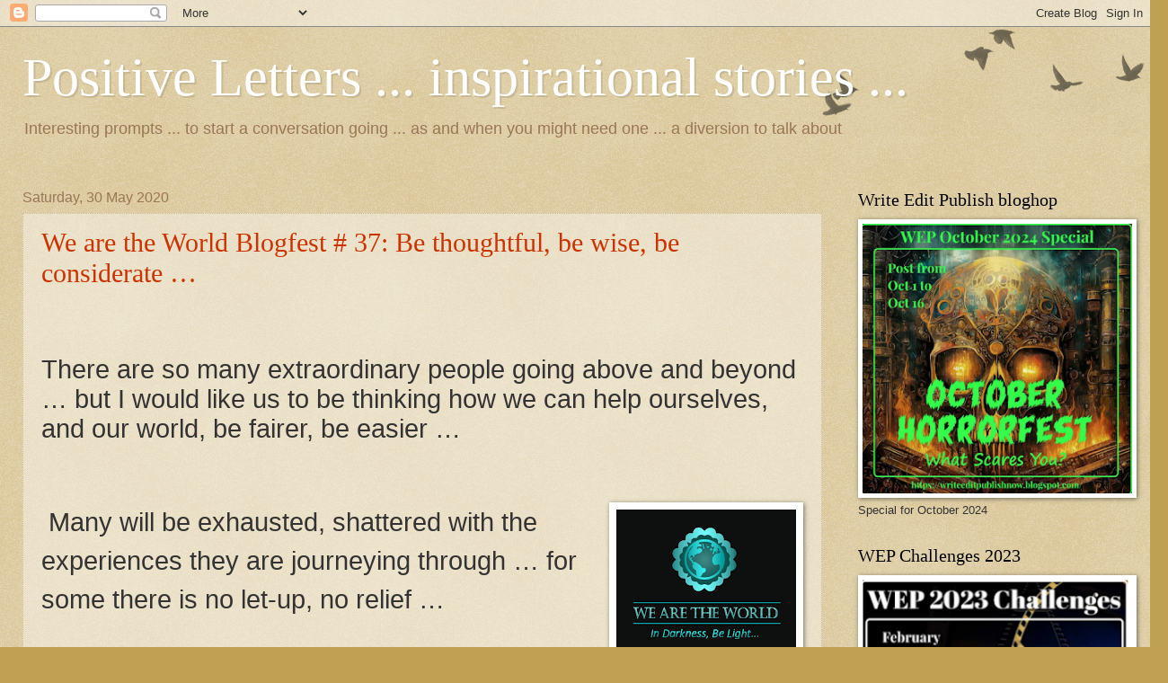

--- FILE ---
content_type: text/html; charset=UTF-8
request_url: https://positiveletters.blogspot.com/2020/05/
body_size: 33986
content:
<!DOCTYPE html>
<html class='v2' dir='ltr' lang='en-GB'>
<head>
<link href='https://www.blogger.com/static/v1/widgets/335934321-css_bundle_v2.css' rel='stylesheet' type='text/css'/>
<meta content='width=1100' name='viewport'/>
<meta content='text/html; charset=UTF-8' http-equiv='Content-Type'/>
<meta content='blogger' name='generator'/>
<link href='https://positiveletters.blogspot.com/favicon.ico' rel='icon' type='image/x-icon'/>
<link href='http://positiveletters.blogspot.com/2020/05/' rel='canonical'/>
<link rel="alternate" type="application/atom+xml" title="Positive Letters ... inspirational stories ... - Atom" href="https://positiveletters.blogspot.com/feeds/posts/default" />
<link rel="alternate" type="application/rss+xml" title="Positive Letters ... inspirational stories ... - RSS" href="https://positiveletters.blogspot.com/feeds/posts/default?alt=rss" />
<link rel="service.post" type="application/atom+xml" title="Positive Letters ... inspirational stories ... - Atom" href="https://www.blogger.com/feeds/6401528799218373095/posts/default" />
<!--Can't find substitution for tag [blog.ieCssRetrofitLinks]-->
<meta content='http://positiveletters.blogspot.com/2020/05/' property='og:url'/>
<meta content='Positive Letters ... inspirational stories ...' property='og:title'/>
<meta content='Interesting prompts ... 
          to start a conversation going ... 
                    as and when you might need one ... 
                              a diversion to talk about' property='og:description'/>
<title>Positive Letters ... inspirational stories ...: May 2020</title>
<style id='page-skin-1' type='text/css'><!--
/*
-----------------------------------------------
Blogger Template Style
Name:     Watermark
Designer: Blogger
URL:      www.blogger.com
----------------------------------------------- */
/* Use this with templates/1ktemplate-*.html */
/* Content
----------------------------------------------- */
body {
font: normal normal 14px Arial, Tahoma, Helvetica, FreeSans, sans-serif;
color: #333333;
background: #c0a154 url(https://resources.blogblog.com/blogblog/data/1kt/watermark/body_background_birds.png) repeat scroll top left;
}
html body .content-outer {
min-width: 0;
max-width: 100%;
width: 100%;
}
.content-outer {
font-size: 92%;
}
a:link {
text-decoration:none;
color: #cc3300;
}
a:visited {
text-decoration:none;
color: #993322;
}
a:hover {
text-decoration:underline;
color: #ff3300;
}
.body-fauxcolumns .cap-top {
margin-top: 30px;
background: transparent url(https://resources.blogblog.com/blogblog/data/1kt/watermark/body_overlay_birds.png) no-repeat scroll top right;
height: 121px;
}
.content-inner {
padding: 0;
}
/* Header
----------------------------------------------- */
.header-inner .Header .titlewrapper,
.header-inner .Header .descriptionwrapper {
padding-left: 20px;
padding-right: 20px;
}
.Header h1 {
font: normal normal 60px Georgia, Utopia, 'Palatino Linotype', Palatino, serif;
color: #ffffff;
text-shadow: 2px 2px rgba(0, 0, 0, .1);
}
.Header h1 a {
color: #ffffff;
}
.Header .description {
font-size: 140%;
color: #997755;
}
/* Tabs
----------------------------------------------- */
.tabs-inner .section {
margin: 0 20px;
}
.tabs-inner .PageList, .tabs-inner .LinkList, .tabs-inner .Labels {
margin-left: -11px;
margin-right: -11px;
background-color: transparent;
border-top: 0 solid #ffffff;
border-bottom: 0 solid #ffffff;
-moz-box-shadow: 0 0 0 rgba(0, 0, 0, .3);
-webkit-box-shadow: 0 0 0 rgba(0, 0, 0, .3);
-goog-ms-box-shadow: 0 0 0 rgba(0, 0, 0, .3);
box-shadow: 0 0 0 rgba(0, 0, 0, .3);
}
.tabs-inner .PageList .widget-content,
.tabs-inner .LinkList .widget-content,
.tabs-inner .Labels .widget-content {
margin: -3px -11px;
background: transparent none  no-repeat scroll right;
}
.tabs-inner .widget ul {
padding: 2px 25px;
max-height: 34px;
background: transparent none no-repeat scroll left;
}
.tabs-inner .widget li {
border: none;
}
.tabs-inner .widget li a {
display: inline-block;
padding: .25em 1em;
font: normal normal 20px Georgia, Utopia, 'Palatino Linotype', Palatino, serif;
color: #cc3300;
border-right: 1px solid #c0a154;
}
.tabs-inner .widget li:first-child a {
border-left: 1px solid #c0a154;
}
.tabs-inner .widget li.selected a, .tabs-inner .widget li a:hover {
color: #000000;
}
/* Headings
----------------------------------------------- */
h2 {
font: normal normal 20px Georgia, Utopia, 'Palatino Linotype', Palatino, serif;
color: #000000;
margin: 0 0 .5em;
}
h2.date-header {
font: normal normal 16px Arial, Tahoma, Helvetica, FreeSans, sans-serif;
color: #997755;
}
/* Main
----------------------------------------------- */
.main-inner .column-center-inner,
.main-inner .column-left-inner,
.main-inner .column-right-inner {
padding: 0 5px;
}
.main-outer {
margin-top: 0;
background: transparent none no-repeat scroll top left;
}
.main-inner {
padding-top: 30px;
}
.main-cap-top {
position: relative;
}
.main-cap-top .cap-right {
position: absolute;
height: 0;
width: 100%;
bottom: 0;
background: transparent none repeat-x scroll bottom center;
}
.main-cap-top .cap-left {
position: absolute;
height: 245px;
width: 280px;
right: 0;
bottom: 0;
background: transparent none no-repeat scroll bottom left;
}
/* Posts
----------------------------------------------- */
.post-outer {
padding: 15px 20px;
margin: 0 0 25px;
background: transparent url(https://resources.blogblog.com/blogblog/data/1kt/watermark/post_background_birds.png) repeat scroll top left;
_background-image: none;
border: dotted 1px #ccbb99;
-moz-box-shadow: 0 0 0 rgba(0, 0, 0, .1);
-webkit-box-shadow: 0 0 0 rgba(0, 0, 0, .1);
-goog-ms-box-shadow: 0 0 0 rgba(0, 0, 0, .1);
box-shadow: 0 0 0 rgba(0, 0, 0, .1);
}
h3.post-title {
font: normal normal 30px Georgia, Utopia, 'Palatino Linotype', Palatino, serif;
margin: 0;
}
.comments h4 {
font: normal normal 30px Georgia, Utopia, 'Palatino Linotype', Palatino, serif;
margin: 1em 0 0;
}
.post-body {
font-size: 105%;
line-height: 1.5;
position: relative;
}
.post-header {
margin: 0 0 1em;
color: #997755;
}
.post-footer {
margin: 10px 0 0;
padding: 10px 0 0;
color: #997755;
border-top: dashed 1px #777777;
}
#blog-pager {
font-size: 140%
}
#comments .comment-author {
padding-top: 1.5em;
border-top: dashed 1px #777777;
background-position: 0 1.5em;
}
#comments .comment-author:first-child {
padding-top: 0;
border-top: none;
}
.avatar-image-container {
margin: .2em 0 0;
}
/* Comments
----------------------------------------------- */
.comments .comments-content .icon.blog-author {
background-repeat: no-repeat;
background-image: url([data-uri]);
}
.comments .comments-content .loadmore a {
border-top: 1px solid #777777;
border-bottom: 1px solid #777777;
}
.comments .continue {
border-top: 2px solid #777777;
}
/* Widgets
----------------------------------------------- */
.widget ul, .widget #ArchiveList ul.flat {
padding: 0;
list-style: none;
}
.widget ul li, .widget #ArchiveList ul.flat li {
padding: .35em 0;
text-indent: 0;
border-top: dashed 1px #777777;
}
.widget ul li:first-child, .widget #ArchiveList ul.flat li:first-child {
border-top: none;
}
.widget .post-body ul {
list-style: disc;
}
.widget .post-body ul li {
border: none;
}
.widget .zippy {
color: #777777;
}
.post-body img, .post-body .tr-caption-container, .Profile img, .Image img,
.BlogList .item-thumbnail img {
padding: 5px;
background: #fff;
-moz-box-shadow: 1px 1px 5px rgba(0, 0, 0, .5);
-webkit-box-shadow: 1px 1px 5px rgba(0, 0, 0, .5);
-goog-ms-box-shadow: 1px 1px 5px rgba(0, 0, 0, .5);
box-shadow: 1px 1px 5px rgba(0, 0, 0, .5);
}
.post-body img, .post-body .tr-caption-container {
padding: 8px;
}
.post-body .tr-caption-container {
color: #333333;
}
.post-body .tr-caption-container img {
padding: 0;
background: transparent;
border: none;
-moz-box-shadow: 0 0 0 rgba(0, 0, 0, .1);
-webkit-box-shadow: 0 0 0 rgba(0, 0, 0, .1);
-goog-ms-box-shadow: 0 0 0 rgba(0, 0, 0, .1);
box-shadow: 0 0 0 rgba(0, 0, 0, .1);
}
/* Footer
----------------------------------------------- */
.footer-outer {
color:#ccbb99;
background: #330000 url(https://resources.blogblog.com/blogblog/data/1kt/watermark/body_background_navigator.png) repeat scroll top left;
}
.footer-outer a {
color: #ff7755;
}
.footer-outer a:visited {
color: #dd5533;
}
.footer-outer a:hover {
color: #ff9977;
}
.footer-outer .widget h2 {
color: #eeddbb;
}
/* Mobile
----------------------------------------------- */
body.mobile  {
background-size: 100% auto;
}
.mobile .body-fauxcolumn-outer {
background: transparent none repeat scroll top left;
}
html .mobile .mobile-date-outer {
border-bottom: none;
background: transparent url(https://resources.blogblog.com/blogblog/data/1kt/watermark/post_background_birds.png) repeat scroll top left;
_background-image: none;
margin-bottom: 10px;
}
.mobile .main-inner .date-outer {
padding: 0;
}
.mobile .main-inner .date-header {
margin: 10px;
}
.mobile .main-cap-top {
z-index: -1;
}
.mobile .content-outer {
font-size: 100%;
}
.mobile .post-outer {
padding: 10px;
}
.mobile .main-cap-top .cap-left {
background: transparent none no-repeat scroll bottom left;
}
.mobile .body-fauxcolumns .cap-top {
margin: 0;
}
.mobile-link-button {
background: transparent url(https://resources.blogblog.com/blogblog/data/1kt/watermark/post_background_birds.png) repeat scroll top left;
}
.mobile-link-button a:link, .mobile-link-button a:visited {
color: #cc3300;
}
.mobile-index-date .date-header {
color: #997755;
}
.mobile-index-contents {
color: #333333;
}
.mobile .tabs-inner .section {
margin: 0;
}
.mobile .tabs-inner .PageList {
margin-left: 0;
margin-right: 0;
}
.mobile .tabs-inner .PageList .widget-content {
margin: 0;
color: #000000;
background: transparent url(https://resources.blogblog.com/blogblog/data/1kt/watermark/post_background_birds.png) repeat scroll top left;
}
.mobile .tabs-inner .PageList .widget-content .pagelist-arrow {
border-left: 1px solid #c0a154;
}

--></style>
<style id='template-skin-1' type='text/css'><!--
body {
min-width: 1270px;
}
.content-outer, .content-fauxcolumn-outer, .region-inner {
min-width: 1270px;
max-width: 1270px;
_width: 1270px;
}
.main-inner .columns {
padding-left: 0px;
padding-right: 340px;
}
.main-inner .fauxcolumn-center-outer {
left: 0px;
right: 340px;
/* IE6 does not respect left and right together */
_width: expression(this.parentNode.offsetWidth -
parseInt("0px") -
parseInt("340px") + 'px');
}
.main-inner .fauxcolumn-left-outer {
width: 0px;
}
.main-inner .fauxcolumn-right-outer {
width: 340px;
}
.main-inner .column-left-outer {
width: 0px;
right: 100%;
margin-left: -0px;
}
.main-inner .column-right-outer {
width: 340px;
margin-right: -340px;
}
#layout {
min-width: 0;
}
#layout .content-outer {
min-width: 0;
width: 800px;
}
#layout .region-inner {
min-width: 0;
width: auto;
}
body#layout div.add_widget {
padding: 8px;
}
body#layout div.add_widget a {
margin-left: 32px;
}
--></style>
<link href='https://www.blogger.com/dyn-css/authorization.css?targetBlogID=6401528799218373095&amp;zx=690ad72b-4a56-4171-920a-ecf49516bbf3' media='none' onload='if(media!=&#39;all&#39;)media=&#39;all&#39;' rel='stylesheet'/><noscript><link href='https://www.blogger.com/dyn-css/authorization.css?targetBlogID=6401528799218373095&amp;zx=690ad72b-4a56-4171-920a-ecf49516bbf3' rel='stylesheet'/></noscript>
<meta name='google-adsense-platform-account' content='ca-host-pub-1556223355139109'/>
<meta name='google-adsense-platform-domain' content='blogspot.com'/>

<link rel="stylesheet" href="https://fonts.googleapis.com/css2?display=swap&family=Merriweather&family=Open+Sans&family=Libre+Baskerville"></head>
<body class='loading variant-birds'>
<div class='navbar section' id='navbar' name='Navbar'><div class='widget Navbar' data-version='1' id='Navbar1'><script type="text/javascript">
    function setAttributeOnload(object, attribute, val) {
      if(window.addEventListener) {
        window.addEventListener('load',
          function(){ object[attribute] = val; }, false);
      } else {
        window.attachEvent('onload', function(){ object[attribute] = val; });
      }
    }
  </script>
<div id="navbar-iframe-container"></div>
<script type="text/javascript" src="https://apis.google.com/js/platform.js"></script>
<script type="text/javascript">
      gapi.load("gapi.iframes:gapi.iframes.style.bubble", function() {
        if (gapi.iframes && gapi.iframes.getContext) {
          gapi.iframes.getContext().openChild({
              url: 'https://www.blogger.com/navbar/6401528799218373095?origin\x3dhttps://positiveletters.blogspot.com',
              where: document.getElementById("navbar-iframe-container"),
              id: "navbar-iframe"
          });
        }
      });
    </script><script type="text/javascript">
(function() {
var script = document.createElement('script');
script.type = 'text/javascript';
script.src = '//pagead2.googlesyndication.com/pagead/js/google_top_exp.js';
var head = document.getElementsByTagName('head')[0];
if (head) {
head.appendChild(script);
}})();
</script>
</div></div>
<div class='body-fauxcolumns'>
<div class='fauxcolumn-outer body-fauxcolumn-outer'>
<div class='cap-top'>
<div class='cap-left'></div>
<div class='cap-right'></div>
</div>
<div class='fauxborder-left'>
<div class='fauxborder-right'></div>
<div class='fauxcolumn-inner'>
</div>
</div>
<div class='cap-bottom'>
<div class='cap-left'></div>
<div class='cap-right'></div>
</div>
</div>
</div>
<div class='content'>
<div class='content-fauxcolumns'>
<div class='fauxcolumn-outer content-fauxcolumn-outer'>
<div class='cap-top'>
<div class='cap-left'></div>
<div class='cap-right'></div>
</div>
<div class='fauxborder-left'>
<div class='fauxborder-right'></div>
<div class='fauxcolumn-inner'>
</div>
</div>
<div class='cap-bottom'>
<div class='cap-left'></div>
<div class='cap-right'></div>
</div>
</div>
</div>
<div class='content-outer'>
<div class='content-cap-top cap-top'>
<div class='cap-left'></div>
<div class='cap-right'></div>
</div>
<div class='fauxborder-left content-fauxborder-left'>
<div class='fauxborder-right content-fauxborder-right'></div>
<div class='content-inner'>
<header>
<div class='header-outer'>
<div class='header-cap-top cap-top'>
<div class='cap-left'></div>
<div class='cap-right'></div>
</div>
<div class='fauxborder-left header-fauxborder-left'>
<div class='fauxborder-right header-fauxborder-right'></div>
<div class='region-inner header-inner'>
<div class='header section' id='header' name='Header'><div class='widget Header' data-version='1' id='Header1'>
<div id='header-inner'>
<div class='titlewrapper'>
<h1 class='title'>
<a href='https://positiveletters.blogspot.com/'>
Positive Letters ... inspirational stories ...
</a>
</h1>
</div>
<div class='descriptionwrapper'>
<p class='description'><span>Interesting prompts ... 
          to start a conversation going ... 
                    as and when you might need one ... 
                              a diversion to talk about</span></p>
</div>
</div>
</div></div>
</div>
</div>
<div class='header-cap-bottom cap-bottom'>
<div class='cap-left'></div>
<div class='cap-right'></div>
</div>
</div>
</header>
<div class='tabs-outer'>
<div class='tabs-cap-top cap-top'>
<div class='cap-left'></div>
<div class='cap-right'></div>
</div>
<div class='fauxborder-left tabs-fauxborder-left'>
<div class='fauxborder-right tabs-fauxborder-right'></div>
<div class='region-inner tabs-inner'>
<div class='tabs no-items section' id='crosscol' name='Cross-column'></div>
<div class='tabs no-items section' id='crosscol-overflow' name='Cross-Column 2'></div>
</div>
</div>
<div class='tabs-cap-bottom cap-bottom'>
<div class='cap-left'></div>
<div class='cap-right'></div>
</div>
</div>
<div class='main-outer'>
<div class='main-cap-top cap-top'>
<div class='cap-left'></div>
<div class='cap-right'></div>
</div>
<div class='fauxborder-left main-fauxborder-left'>
<div class='fauxborder-right main-fauxborder-right'></div>
<div class='region-inner main-inner'>
<div class='columns fauxcolumns'>
<div class='fauxcolumn-outer fauxcolumn-center-outer'>
<div class='cap-top'>
<div class='cap-left'></div>
<div class='cap-right'></div>
</div>
<div class='fauxborder-left'>
<div class='fauxborder-right'></div>
<div class='fauxcolumn-inner'>
</div>
</div>
<div class='cap-bottom'>
<div class='cap-left'></div>
<div class='cap-right'></div>
</div>
</div>
<div class='fauxcolumn-outer fauxcolumn-left-outer'>
<div class='cap-top'>
<div class='cap-left'></div>
<div class='cap-right'></div>
</div>
<div class='fauxborder-left'>
<div class='fauxborder-right'></div>
<div class='fauxcolumn-inner'>
</div>
</div>
<div class='cap-bottom'>
<div class='cap-left'></div>
<div class='cap-right'></div>
</div>
</div>
<div class='fauxcolumn-outer fauxcolumn-right-outer'>
<div class='cap-top'>
<div class='cap-left'></div>
<div class='cap-right'></div>
</div>
<div class='fauxborder-left'>
<div class='fauxborder-right'></div>
<div class='fauxcolumn-inner'>
</div>
</div>
<div class='cap-bottom'>
<div class='cap-left'></div>
<div class='cap-right'></div>
</div>
</div>
<!-- corrects IE6 width calculation -->
<div class='columns-inner'>
<div class='column-center-outer'>
<div class='column-center-inner'>
<div class='main section' id='main' name='Main'><div class='widget Blog' data-version='1' id='Blog1'>
<div class='blog-posts hfeed'>

          <div class="date-outer">
        
<h2 class='date-header'><span>Saturday, 30 May 2020</span></h2>

          <div class="date-posts">
        
<div class='post-outer'>
<div class='post hentry uncustomized-post-template' itemprop='blogPost' itemscope='itemscope' itemtype='http://schema.org/BlogPosting'>
<meta content='https://blogger.googleusercontent.com/img/b/R29vZ2xl/AVvXsEhnRB2_a5M5iJ9ClFNdjjP5zlOd4B0qPuMRZurQTxjGoy_RbNy9-fJrqFeemq_98sW1Pk7TYUYDPqWEKdyXcO0TIMpJpgf5rh2jVFfo27h1Z9lVUWc3KRtZshPZwuZBXXlfsvidffR7zdTX/s200/30+WATWIC-Bright-TuqBlk.png' itemprop='image_url'/>
<meta content='6401528799218373095' itemprop='blogId'/>
<meta content='9022859944889049067' itemprop='postId'/>
<a name='9022859944889049067'></a>
<h3 class='post-title entry-title' itemprop='name'>
<a href='https://positiveletters.blogspot.com/2020/05/we-are-world-blogfest-37-be-thoughtful.html'>We are the World Blogfest  # 37:  Be thoughtful, be wise, be considerate &#8230; </a>
</h3>
<div class='post-header'>
<div class='post-header-line-1'></div>
</div>
<div class='post-body entry-content' id='post-body-9022859944889049067' itemprop='description articleBody'>
<br />
<br />
<br />
<div class="MsoNormal">
<span lang="EN-GB" style="font-size: 22.0pt; line-height: 115%; mso-ansi-language: EN-GB;">There are so many extraordinary people going above and
beyond &#8230; but I would like us to be thinking how we can help ourselves, and our
world, be fairer, be easier &#8230;<o:p></o:p></span></div>
<div class="MsoNormal">
<span lang="EN-GB" style="font-size: 22.0pt; line-height: 115%; mso-ansi-language: EN-GB;"><br /></span></div>
<div class="MsoNormal">
<span lang="EN-GB" style="font-size: 22.0pt; line-height: 115%; mso-ansi-language: EN-GB;"><br /></span></div>
<div class="separator" style="clear: both; text-align: center;">
<a href="https://blogger.googleusercontent.com/img/b/R29vZ2xl/AVvXsEhnRB2_a5M5iJ9ClFNdjjP5zlOd4B0qPuMRZurQTxjGoy_RbNy9-fJrqFeemq_98sW1Pk7TYUYDPqWEKdyXcO0TIMpJpgf5rh2jVFfo27h1Z9lVUWc3KRtZshPZwuZBXXlfsvidffR7zdTX/s1600/30+WATWIC-Bright-TuqBlk.png" imageanchor="1" style="clear: right; float: right; margin-bottom: 1em; margin-left: 1em;"><img border="0" data-original-height="281" data-original-width="348" height="161" src="https://blogger.googleusercontent.com/img/b/R29vZ2xl/AVvXsEhnRB2_a5M5iJ9ClFNdjjP5zlOd4B0qPuMRZurQTxjGoy_RbNy9-fJrqFeemq_98sW1Pk7TYUYDPqWEKdyXcO0TIMpJpgf5rh2jVFfo27h1Z9lVUWc3KRtZshPZwuZBXXlfsvidffR7zdTX/s200/30+WATWIC-Bright-TuqBlk.png" width="200" /></a></div>
<div class="MsoNormal">
<span lang="EN-GB" style="font-size: 22.0pt; line-height: 115%; mso-ansi-language: EN-GB;"><o:p>&nbsp;</o:p></span><span style="font-size: 22pt;">Many will be exhausted, shattered with the experiences
they are journeying through &#8230; for some there is no let-up, no relief &#8230;</span></div>
<div class="MsoNormal">
<span lang="EN-GB" style="font-size: 22.0pt; line-height: 115%; mso-ansi-language: EN-GB;"><br /></span></div>
<div class="MsoNormal">
<br /></div>
<div class="MsoNormal">
<span lang="EN-GB" style="font-size: 22.0pt; line-height: 115%; mso-ansi-language: EN-GB;"><br /></span></div>
<table cellpadding="0" cellspacing="0" class="tr-caption-container" style="float: left; margin-right: 1em; text-align: left;"><tbody>
<tr><td style="text-align: center;"><a href="https://blogger.googleusercontent.com/img/b/R29vZ2xl/AVvXsEi_hxeffZHtKH0xGuq_eDaAxSwbgn33FNuqsNudmDiyzjXzfl3rFq5EyfIkhTnD2iqxpwe4u11xW0rs7xyVcALJ6m6O1MBgyvn8qfLTkFydGAlbYygKV3OsCGBK9AcfaEtw0zOgP5j9Nou5/s1600/30+The+Kind+Angel+of+Peace+Donetsk.jpg" imageanchor="1" style="clear: left; margin-bottom: 1em; margin-left: auto; margin-right: auto;"><img border="0" data-original-height="227" data-original-width="170" src="https://blogger.googleusercontent.com/img/b/R29vZ2xl/AVvXsEi_hxeffZHtKH0xGuq_eDaAxSwbgn33FNuqsNudmDiyzjXzfl3rFq5EyfIkhTnD2iqxpwe4u11xW0rs7xyVcALJ6m6O1MBgyvn8qfLTkFydGAlbYygKV3OsCGBK9AcfaEtw0zOgP5j9Nou5/s1600/30+The+Kind+Angel+of+Peace+Donetsk.jpg" /></a></td></tr>
<tr><td class="tr-caption" style="text-align: center;">The Kind Angel of Peace,<br />
Donetsk, Ukraine</td></tr>
</tbody></table>
<div class="MsoNormal">
<span lang="EN-GB" style="font-size: 22.0pt; line-height: 115%; mso-ansi-language: EN-GB;"><br /></span></div>
<div class="MsoNormal">
<span lang="EN-GB" style="font-size: 22.0pt; line-height: 115%; mso-ansi-language: EN-GB;"><br /></span></div>
<div class="MsoNormal">
<span lang="EN-GB" style="font-size: 22.0pt; line-height: 115%; mso-ansi-language: EN-GB;">&#8230; let&#8217;s be prepared, even with our limited knowledge, to
think ahead and be leaders &#8230; <b>we are wise, we need to forget our doubts and
uncertainties &#8230;</b><o:p></o:p></span></div>
<div class="MsoNormal">
<span lang="EN-GB" style="font-size: 22.0pt; line-height: 115%; mso-ansi-language: EN-GB;"><br /></span></div>
<div class="MsoNormal">
<span lang="EN-GB" style="font-size: 22.0pt; line-height: 115%; mso-ansi-language: EN-GB;"><br /></span></div>
<div class="MsoNormal">
<span lang="EN-GB" style="font-size: 22.0pt; line-height: 115%; mso-ansi-language: EN-GB;"><br /></span></div>
<div class="MsoNormal">
<span lang="EN-GB" style="font-size: 22.0pt; line-height: 115%; mso-ansi-language: EN-GB;"><br /></span></div>
<table cellpadding="0" cellspacing="0" class="tr-caption-container" style="float: right; text-align: right;"><tbody>
<tr><td style="text-align: center;"><a href="https://blogger.googleusercontent.com/img/b/R29vZ2xl/AVvXsEjG3fkaD4AGns2lkEz71GGYkyv3IXc3Av0gMtKi1cGcX6FlxKSwYWB-rp7IrzBY73rHXodsobkcG4zXxZ3-YeunqPAfHq2vGf66v7ErgwTlDUmL0LukEQBAT2wPPrIXVMN2jyrTsdlpXqZ1/s1600/30+Carnegie+philanthropy+-+Puck+1903.jpg" imageanchor="1" style="clear: right; margin-bottom: 1em; margin-left: auto; margin-right: auto;"><img border="0" data-original-height="294" data-original-width="221" src="https://blogger.googleusercontent.com/img/b/R29vZ2xl/AVvXsEjG3fkaD4AGns2lkEz71GGYkyv3IXc3Av0gMtKi1cGcX6FlxKSwYWB-rp7IrzBY73rHXodsobkcG4zXxZ3-YeunqPAfHq2vGf66v7ErgwTlDUmL0LukEQBAT2wPPrIXVMN2jyrTsdlpXqZ1/s1600/30+Carnegie+philanthropy+-+Puck+1903.jpg" /></a></td></tr>
<tr><td class="tr-caption" style="text-align: center;">Puck cartoon 1903 -<br />
Andrew Carnegie's philanthropy</td></tr>
</tbody></table>
<div class="MsoNormal">
<span lang="EN-GB" style="font-size: 22.0pt; line-height: 115%; mso-ansi-language: EN-GB;">&#8230; by showing a common resolve, being pro-active with
novel ideas, encourage and help others who are anxious &#8230;</span></div>
<div class="MsoNormal">
<span lang="EN-GB" style="font-size: 22.0pt; line-height: 115%; mso-ansi-language: EN-GB;"></span></div>
<div class="MsoNormal">
<br /></div>
<div class="MsoNormal">
<span lang="EN-GB" style="font-size: 22.0pt; line-height: 115%; mso-ansi-language: EN-GB;">Let&#8217;s be leaders &#8230; think forward for our grandchildren
&#8230; do all we can today, while planning for tomorrow thus taking that worry away &#8230;
we&#8217;ll be occupied and engaged, not brooding on things we cannot change &#8230;</span></div>
<div class="MsoNormal">
<br /></div>
<div class="MsoNormal">
<span lang="EN-GB" style="font-size: 22.0pt; line-height: 115%; mso-ansi-language: EN-GB;"><br /></span></div>
<div class="MsoNormal">
<span lang="EN-GB" style="font-size: 22.0pt; line-height: 115%; mso-ansi-language: EN-GB;"><br /></span></div>
<div class="MsoNormal">
<span lang="EN-GB" style="font-size: 22.0pt; line-height: 115%; mso-ansi-language: EN-GB;"><br /></span></div>
<table cellpadding="0" cellspacing="0" class="tr-caption-container" style="float: left; margin-right: 1em; text-align: left;"><tbody>
<tr><td style="text-align: center;"><a href="https://blogger.googleusercontent.com/img/b/R29vZ2xl/AVvXsEh2y3hUlxkVEfi01e0O98ps99kJovxhCEpvLFDKf22ReYtabfvrfU2qifag1kTTqB62PGQpIjC6cQFndJQTwFNVrj8QOITv0l19iZSIkdr1a1A_lg0xyYU-7TXaOgiOvra_ANHRJR5agueR/s1600/30+Wheat+Fields+1890+Vincent+van+Gogh.jpg" imageanchor="1" style="clear: left; margin-bottom: 1em; margin-left: auto; margin-right: auto;"><img border="0" data-original-height="119" data-original-width="154" src="https://blogger.googleusercontent.com/img/b/R29vZ2xl/AVvXsEh2y3hUlxkVEfi01e0O98ps99kJovxhCEpvLFDKf22ReYtabfvrfU2qifag1kTTqB62PGQpIjC6cQFndJQTwFNVrj8QOITv0l19iZSIkdr1a1A_lg0xyYU-7TXaOgiOvra_ANHRJR5agueR/s1600/30+Wheat+Fields+1890+Vincent+van+Gogh.jpg" /></a></td></tr>
<tr><td class="tr-caption" style="text-align: center;">Van Gogh's Wheatfields -<br />
let's leave the land<br />
as we would like it ...<br />
(1890)</td></tr>
</tbody></table>
<div class="MsoNormal">
<span lang="EN-GB" style="font-size: 22.0pt; line-height: 115%; mso-ansi-language: EN-GB;">Do unto others as you would like them do unto you &#8230;
seems an appropriate idea at the moment &#8230; thinking forward, not for what&#8217;s in
it for us today, but how we can lay foundations of care and comfort for humanity&#8217;s future &#8230; <o:p></o:p></span></div>
<div class="MsoNormal">
<span lang="EN-GB" style="font-size: 22.0pt; line-height: 115%; mso-ansi-language: EN-GB;"><br /></span></div>
<div class="MsoNormal">
<span lang="EN-GB" style="font-size: 22.0pt; line-height: 115%; mso-ansi-language: EN-GB;"><br /></span></div>
<div class="MsoNormal">
<span lang="EN-GB" style="font-size: 22.0pt; line-height: 115%; mso-ansi-language: EN-GB;"><br /></span></div>
<div class="MsoNormal">
<br /></div>
<div class="MsoNormal" style="text-align: center;">
<span lang="EN-GB" style="font-size: 22.0pt; line-height: 115%; mso-ansi-language: EN-GB;"><b><span style="background-color: #ffd966;">&#8230; we all can be philanthropic, wise and inclusive &#8230;</span> </b><o:p></o:p></span></div>
<div class="MsoNormal" style="text-align: center;">
<span lang="EN-GB" style="font-size: 22.0pt; line-height: 115%; mso-ansi-language: EN-GB;"><b><br /></b></span></div>
<div class="MsoNormal">
<br /></div>
<div class="MsoNormal" style="text-align: center;">
<span lang="EN-GB" style="font-size: 22.0pt; line-height: 115%; mso-ansi-language: EN-GB;"><b style="background-color: #ea9999;">&#8230; be peaceful by being prepared &#8230;</b><o:p></o:p></span></div>
<div class="MsoNormal">
<br /></div>
<div class="separator" style="clear: both; text-align: center;">
<a href="https://blogger.googleusercontent.com/img/b/R29vZ2xl/AVvXsEhFtR_elo8Wm5XBwJCdP3qpv1kAsz9W-r0Q8EypKbqYm3VhRA7IVtAhYafwKNODPGEVPG7ZHBcXrWFMcug1zUVaI8WN39I3vNCE-P9RGo9ED0aLB6iLvzzmk6lmFAWAMGtsycjAZ69R2zV5/s1600/30+watw-turquoise-badge-275-x241-white.jpg" imageanchor="1" style="margin-left: 1em; margin-right: 1em;"><img border="0" data-original-height="241" data-original-width="275" src="https://blogger.googleusercontent.com/img/b/R29vZ2xl/AVvXsEhFtR_elo8Wm5XBwJCdP3qpv1kAsz9W-r0Q8EypKbqYm3VhRA7IVtAhYafwKNODPGEVPG7ZHBcXrWFMcug1zUVaI8WN39I3vNCE-P9RGo9ED0aLB6iLvzzmk6lmFAWAMGtsycjAZ69R2zV5/s1600/30+watw-turquoise-badge-275-x241-white.jpg" /></a></div>
<div class="MsoNormal">
<span lang="EN-GB" style="font-size: 22.0pt; line-height: 115%; mso-ansi-language: EN-GB;"><o:p><br /></o:p></span></div>
<div class="MsoNormal">
<br /></div>
<div class="MsoNormal" style="text-align: center;">
<span lang="EN-GB" style="background-color: cyan; font-size: 22pt; line-height: 115%;"><b>We are the World Blogfest<o:p></o:p></b></span></div>
<div class="MsoNormal" style="text-align: center;">
<span lang="EN-GB" style="font-size: 22.0pt; line-height: 115%; mso-ansi-language: EN-GB;"><b style="background-color: cyan;">In Darkness, Be Light</b><o:p></o:p></span></div>
<div class="MsoNormal">
<br /></div>
<div class="MsoNormal">
<span lang="EN-GB" style="font-size: 22.0pt; line-height: 115%; mso-ansi-language: EN-GB;"><o:p><br /></o:p></span></div>
<div class="separator" style="clear: both; text-align: center;">
</div>
<div class="MsoNormal">
<span lang="EN-GB" style="font-size: 22.0pt; line-height: 115%; mso-ansi-language: EN-GB;"><o:p><br /></o:p></span></div>
<div class="MsoNormal">
<span lang="EN-GB" style="font-size: 22.0pt; line-height: 115%; mso-ansi-language: EN-GB;">Hilary Melton-Butcher</span></div>
<div class="MsoNormal">
<span style="font-size: 22pt;">Positive Letters Inspirational Stories</span></div>
<br />
<div style='clear: both;'></div>
</div>
<div class='post-footer'>
<div class='post-footer-line post-footer-line-1'>
<span class='post-author vcard'>
Posted by
<span class='fn' itemprop='author' itemscope='itemscope' itemtype='http://schema.org/Person'>
<meta content='https://www.blogger.com/profile/17596532480645510678' itemprop='url'/>
<a class='g-profile' href='https://www.blogger.com/profile/17596532480645510678' rel='author' title='author profile'>
<span itemprop='name'>Hilary Melton-Butcher</span>
</a>
</span>
</span>
<span class='post-timestamp'>
at
<meta content='http://positiveletters.blogspot.com/2020/05/we-are-world-blogfest-37-be-thoughtful.html' itemprop='url'/>
<a class='timestamp-link' href='https://positiveletters.blogspot.com/2020/05/we-are-world-blogfest-37-be-thoughtful.html' rel='bookmark' title='permanent link'><abbr class='published' itemprop='datePublished' title='2020-05-30T09:53:00+01:00'>09:53</abbr></a>
</span>
<span class='post-comment-link'>
<a class='comment-link' href='https://www.blogger.com/comment/fullpage/post/6401528799218373095/9022859944889049067' onclick='javascript:window.open(this.href, "bloggerPopup", "toolbar=0,location=0,statusbar=1,menubar=0,scrollbars=yes,width=640,height=500"); return false;'>
36 comments:
  </a>
</span>
<span class='post-icons'>
<span class='item-action'>
<a href='https://www.blogger.com/email-post/6401528799218373095/9022859944889049067' title='Email Post'>
<img alt='' class='icon-action' height='13' src='https://resources.blogblog.com/img/icon18_email.gif' width='18'/>
</a>
</span>
<span class='item-control blog-admin pid-1160309540'>
<a href='https://www.blogger.com/post-edit.g?blogID=6401528799218373095&postID=9022859944889049067&from=pencil' title='Edit Post'>
<img alt='' class='icon-action' height='18' src='https://resources.blogblog.com/img/icon18_edit_allbkg.gif' width='18'/>
</a>
</span>
</span>
<div class='post-share-buttons goog-inline-block'>
</div>
</div>
<div class='post-footer-line post-footer-line-2'>
<span class='post-labels'>
Labels:
<a href='https://positiveletters.blogspot.com/search/label/%23WATWB' rel='tag'>#WATWB</a>
</span>
</div>
<div class='post-footer-line post-footer-line-3'>
<span class='post-location'>
</span>
</div>
</div>
</div>
</div>

          </div></div>
        

          <div class="date-outer">
        
<h2 class='date-header'><span>Tuesday, 26 May 2020</span></h2>

          <div class="date-posts">
        
<div class='post-outer'>
<div class='post hentry uncustomized-post-template' itemprop='blogPost' itemscope='itemscope' itemtype='http://schema.org/BlogPosting'>
<meta content='https://blogger.googleusercontent.com/img/b/R29vZ2xl/AVvXsEh9WaQlVOfHkY29LMcYK83ErSSopglHxCM-QPENb_29vmKeFpbyNLoucxHilIH04hPsSnwny6xwf-n5WUuViAOMUaabDhrbl68O3Rinl1H0R-MPWSJro16fZTFNI-RfkdZIg0cdkUqoZGLj/s320/26+Kings+Observatory.jpg' itemprop='image_url'/>
<meta content='6401528799218373095' itemprop='blogId'/>
<meta content='1304366977584312538' itemprop='postId'/>
<a name='1304366977584312538'></a>
<h3 class='post-title entry-title' itemprop='name'>
<a href='https://positiveletters.blogspot.com/2020/05/the-kings-observatory-old-deer-park.html'>The King&#8217;s Observatory, Old Deer Park, Richmond &#8230;</a>
</h3>
<div class='post-header'>
<div class='post-header-line-1'></div>
</div>
<div class='post-body entry-content' id='post-body-1304366977584312538' itemprop='description articleBody'>
<br />
<br />
<div class="MsoNormal">
<span lang="EN-GB" style="font-size: 22.0pt; line-height: 115%; mso-ansi-language: EN-GB;">This was just an amazing outing &#8230; to what is now a private
residence ...&nbsp;</span><br />
<span lang="EN-GB" style="font-size: 22.0pt; line-height: 115%; mso-ansi-language: EN-GB;"><br /></span>
<span lang="EN-GB" style="font-size: 22.0pt; line-height: 115%; mso-ansi-language: EN-GB;"><br /></span></div>
<div class="MsoNormal">
<table cellpadding="0" cellspacing="0" class="tr-caption-container" style="float: right; margin-left: 1em; text-align: right;"><tbody>
<tr><td style="text-align: center;"><a href="https://blogger.googleusercontent.com/img/b/R29vZ2xl/AVvXsEh9WaQlVOfHkY29LMcYK83ErSSopglHxCM-QPENb_29vmKeFpbyNLoucxHilIH04hPsSnwny6xwf-n5WUuViAOMUaabDhrbl68O3Rinl1H0R-MPWSJro16fZTFNI-RfkdZIg0cdkUqoZGLj/s1600/26+Kings+Observatory.jpg" imageanchor="1" style="clear: right; margin-bottom: 1em; margin-left: auto; margin-right: auto;"><img border="0" data-original-height="900" data-original-width="1600" height="180" src="https://blogger.googleusercontent.com/img/b/R29vZ2xl/AVvXsEh9WaQlVOfHkY29LMcYK83ErSSopglHxCM-QPENb_29vmKeFpbyNLoucxHilIH04hPsSnwny6xwf-n5WUuViAOMUaabDhrbl68O3Rinl1H0R-MPWSJro16fZTFNI-RfkdZIg0cdkUqoZGLj/s320/26+Kings+Observatory.jpg" width="320" /></a></td></tr>
<tr><td class="tr-caption" style="text-align: center;">The King's Observatory southern entrance<br />
(on a coolish autumn day)</td></tr>
</tbody></table>
<span style="font-size: 22pt;">Richmond Palace of Henry VIII and Elizabeth I&#8217;s days
(16</span><sup>th</sup><span style="font-size: 22pt;"> century) had been demolished &#8230;&nbsp;</span><br />
<span style="font-size: 22pt;"><br /></span>
<span style="font-size: 22pt;"><br /></span>
<span style="font-size: 22pt;"><br /></span>
<span style="font-size: 22pt;"><br /></span>
<span style="font-size: 22pt;">... but the hunting grounds were
still in existence surrounding the remains of the Carthusian Monastery, built
on the orders of Henry V in 1414.</span><br />
<span style="font-size: 22pt;"><br /></span></div>
<div class="MsoNormal">
<span lang="EN-GB" style="font-size: 22.0pt; line-height: 115%; mso-ansi-language: EN-GB;"><br /></span></div>
<div class="MsoNormal">
<br /></div>
<div class="MsoNormal">
<span lang="EN-GB" style="font-size: 22.0pt; line-height: 115%; mso-ansi-language: EN-GB;"><br /></span>
<br />
<table cellpadding="0" cellspacing="0" class="tr-caption-container" style="float: left; margin-right: 1em; text-align: left;"><tbody>
<tr><td style="text-align: center;"><a href="https://blogger.googleusercontent.com/img/b/R29vZ2xl/AVvXsEhJkeRmmQwBg58v752qPrkU8ULrp6MvUZTyEzbDzoIsJWPITVXNw5G-FOKZg88JrVP5L2dnj_MnTXo3M6BfTiFElGnJYo8cR4EFPUwQlV-7sL-AjemkNJJ6iUeE3Lg91EWONS9Wl6M1_KER/s1600/26+Richmond+Palace+model.jpg" imageanchor="1" style="clear: left; margin-bottom: 1em; margin-left: auto; margin-right: auto;"><img border="0" data-original-height="900" data-original-width="1600" height="180" src="https://blogger.googleusercontent.com/img/b/R29vZ2xl/AVvXsEhJkeRmmQwBg58v752qPrkU8ULrp6MvUZTyEzbDzoIsJWPITVXNw5G-FOKZg88JrVP5L2dnj_MnTXo3M6BfTiFElGnJYo8cR4EFPUwQlV-7sL-AjemkNJJ6iUeE3Lg91EWONS9Wl6M1_KER/s320/26+Richmond+Palace+model.jpg" width="320" /></a></td></tr>
<tr><td class="tr-caption" style="text-align: center;">A model of Richmond Palace ... only vestigial<br />
traces remain - notably the Gate House, which I walked<br />
through on my way home</td></tr>
</tbody></table>
<span lang="EN-GB" style="font-size: 22.0pt; line-height: 115%; mso-ansi-language: EN-GB;"><br /></span>
<span lang="EN-GB" style="font-size: 22.0pt; line-height: 115%; mso-ansi-language: EN-GB;">King George III (1738 &#8211; 1820), who had always been
fascinated with the science of his time, used to visit Richmond Lodge, his
country retreat ...&nbsp;</span><br />
<span lang="EN-GB" style="font-size: 22.0pt; line-height: 115%; mso-ansi-language: EN-GB;"><br /></span>
<span lang="EN-GB" style="font-size: 22.0pt; line-height: 115%; mso-ansi-language: EN-GB;"><br /></span>
<br />
<table cellpadding="0" cellspacing="0" class="tr-caption-container" style="float: right; margin-left: 1em; text-align: right;"><tbody>
<tr><td style="text-align: center;"><a href="https://blogger.googleusercontent.com/img/b/R29vZ2xl/AVvXsEjFxf8xC-6Y1QaANWHEUd84bVaKoH232Y-qv47PTqho-febmz7FjkSVi6tM4St54qrQI9-mew2nuyDUL8g07M3oU5Da7ksb1DGzMHRRRK1tTaj4hkBpk8hhmOAZuQPntU_jzldS5kQRrsvP/s1600/26+The+observatory+from+roof.jpg" imageanchor="1" style="clear: right; margin-bottom: 1em; margin-left: auto; margin-right: auto;"><img border="0" data-original-height="1600" data-original-width="900" height="200" src="https://blogger.googleusercontent.com/img/b/R29vZ2xl/AVvXsEjFxf8xC-6Y1QaANWHEUd84bVaKoH232Y-qv47PTqho-febmz7FjkSVi6tM4St54qrQI9-mew2nuyDUL8g07M3oU5Da7ksb1DGzMHRRRK1tTaj4hkBpk8hhmOAZuQPntU_jzldS5kQRrsvP/s200/26+The+observatory+from+roof.jpg" width="112" /></a></td></tr>
<tr><td class="tr-caption" style="text-align: center;">The telescope cupola<br />
seen from the roof</td></tr>
</tbody></table>
<span lang="EN-GB" style="font-size: 22.0pt; line-height: 115%; mso-ansi-language: EN-GB;"><br /></span>
<span lang="EN-GB" style="font-size: 22.0pt; line-height: 115%; mso-ansi-language: EN-GB;"><br /></span>
<span lang="EN-GB" style="font-size: 22.0pt; line-height: 115%; mso-ansi-language: EN-GB;">... it was here that he would construct an observatory &#8230; to view
the heavens and, in particular, the 1769 Transit of Venus.<span style="mso-spacerun: yes;">&nbsp; </span><o:p></o:p></span></div>
<div class="MsoNormal">
<span lang="EN-GB" style="font-size: 22.0pt; line-height: 115%; mso-ansi-language: EN-GB;"><span style="mso-spacerun: yes;"><br /></span></span></div>
<div class="MsoNormal">
<br /></div>
<div class="MsoNormal">
<span lang="EN-GB" style="font-size: 22.0pt; line-height: 115%; mso-ansi-language: EN-GB;"><br /></span>
<span lang="EN-GB" style="font-size: 22.0pt; line-height: 115%; mso-ansi-language: EN-GB;"><br /></span>
<span lang="EN-GB" style="font-size: 22.0pt; line-height: 115%; mso-ansi-language: EN-GB;"><br /></span>
<br />
<table cellpadding="0" cellspacing="0" class="tr-caption-container" style="float: left; margin-right: 1em; text-align: left;"><tbody>
<tr><td style="text-align: center;"><a href="https://blogger.googleusercontent.com/img/b/R29vZ2xl/AVvXsEgXKsbuRefJs33KnvemhILD8aCgbZf42iu3L1ubU5iAYJLr9h2ZTN99388L6xLb8ZOswS9UH1XEMpfm81a5O9l557eBfqUSvz4EqVPQAXei8KmsKV9T0fAWHqkIMSLyhP3-N1KifIsXhal9/s1600/26+2012s+transit+see+Wiki.jpg" imageanchor="1" style="clear: left; margin-bottom: 1em; margin-left: auto; margin-right: auto;"><img border="0" data-original-height="220" data-original-width="220" src="https://blogger.googleusercontent.com/img/b/R29vZ2xl/AVvXsEgXKsbuRefJs33KnvemhILD8aCgbZf42iu3L1ubU5iAYJLr9h2ZTN99388L6xLb8ZOswS9UH1XEMpfm81a5O9l557eBfqUSvz4EqVPQAXei8KmsKV9T0fAWHqkIMSLyhP3-N1KifIsXhal9/s1600/26+2012s+transit+see+Wiki.jpg" /></a></td></tr>
<tr><td class="tr-caption" style="text-align: center;">An image of the sun captured in the last<br />
Transit of Venus 2012 ...<br />
Venus is the black dot upper right</td></tr>
</tbody></table>
<span lang="EN-GB" style="font-size: 22.0pt; line-height: 115%; mso-ansi-language: EN-GB;"><br /></span>
<span lang="EN-GB" style="font-size: 22.0pt; line-height: 115%; mso-ansi-language: EN-GB;">This rare astronomical event permitted scientists to
gain the first realistic estimates of the size of the Solar System and the
distance between Earth and Sun.<span style="mso-spacerun: yes;">&nbsp; </span><o:p></o:p></span><br />
<span lang="EN-GB" style="font-size: 22.0pt; line-height: 115%; mso-ansi-language: EN-GB;"><span style="mso-spacerun: yes;"><br /></span></span>
<span lang="EN-GB" style="font-size: 22.0pt; line-height: 115%; mso-ansi-language: EN-GB;"><span style="mso-spacerun: yes;"><br /></span></span>
<span lang="EN-GB" style="font-size: 22.0pt; line-height: 115%; mso-ansi-language: EN-GB;"><span style="mso-spacerun: yes;"><br /></span></span>
<span lang="EN-GB" style="font-size: 22.0pt; line-height: 115%; mso-ansi-language: EN-GB;"><span style="mso-spacerun: yes;"><br /></span></span></div>
<div class="MsoNormal">
<span lang="EN-GB" style="font-size: 22.0pt; line-height: 115%; mso-ansi-language: EN-GB;"><span style="mso-spacerun: yes;"><br /></span></span>
<span lang="EN-GB" style="font-size: 22.0pt; line-height: 115%; mso-ansi-language: EN-GB;"><span style="mso-spacerun: yes;"><br /></span></span></div>
<div class="MsoNormal">
<br /></div>
<div class="MsoNormal">
<table cellpadding="0" cellspacing="0" class="tr-caption-container" style="float: right; margin-left: 1em; text-align: right;"><tbody>
<tr><td style="text-align: center;"><a href="https://blogger.googleusercontent.com/img/b/R29vZ2xl/AVvXsEg5SiIs5Xs6RccFarCWOl4m-8zeO7853m37pInZHIBGtxyASRDUD6QwYlUbz0L1BmxuqyiE6hu3CATlkmUE9EFajUA8SOhWIYL-KpoPPxmEYHhU2jcB_ZH3kLEZauSNnDSVG1oJBWQ4OWW5/s1600/26+Transit+Of+Venus+1769.jpg" imageanchor="1" style="clear: right; margin-bottom: 1em; margin-left: auto; margin-right: auto;"><img border="0" data-original-height="278" data-original-width="220" src="https://blogger.googleusercontent.com/img/b/R29vZ2xl/AVvXsEg5SiIs5Xs6RccFarCWOl4m-8zeO7853m37pInZHIBGtxyASRDUD6QwYlUbz0L1BmxuqyiE6hu3CATlkmUE9EFajUA8SOhWIYL-KpoPPxmEYHhU2jcB_ZH3kLEZauSNnDSVG1oJBWQ4OWW5/s1600/26+Transit+Of+Venus+1769.jpg" /></a></td></tr>
<tr><td class="tr-caption" style="text-align: center;">Account of George III's observations</td></tr>
</tbody></table>
<span lang="EN-GB" style="font-size: 22.0pt; line-height: 115%; mso-ansi-language: EN-GB;"><br /></span>
<span lang="EN-GB" style="font-size: 22.0pt; line-height: 115%; mso-ansi-language: EN-GB;">King George, his wife, Queen Charlotte and guests were
in attendance, thenceforth the King regularly used the Observatory for various
purposes, storing of his instruments, educating his children &#8230; while staying at
the Lodge.<o:p></o:p></span></div>
<div class="MsoNormal">
<span lang="EN-GB" style="font-size: 22.0pt; line-height: 115%; mso-ansi-language: EN-GB;"><br /></span></div>
<div class="MsoNormal">
<br /></div>
<div class="MsoNormal">
<span lang="EN-GB" style="font-size: 22.0pt; line-height: 115%; mso-ansi-language: EN-GB;"><br /></span>
<span lang="EN-GB" style="font-size: 22.0pt; line-height: 115%; mso-ansi-language: EN-GB;"><br /></span>
<span lang="EN-GB" style="font-size: 22.0pt; line-height: 115%; mso-ansi-language: EN-GB;"><br /></span>
<br />
<table cellpadding="0" cellspacing="0" class="tr-caption-container" style="float: left; margin-right: 1em; text-align: left;"><tbody>
<tr><td style="text-align: center;"><a href="https://blogger.googleusercontent.com/img/b/R29vZ2xl/AVvXsEisbj6wU4wt_LYFUks7-2MZGpNjKjRwgc4lzTZaaLbgtG355Awg-_uEl9MDblST447ztn6K8cI3stHW12UizauaL8OvuI830NLlp9AbfrDH_JZRMoTBjHcbtvZ6UogFLi0N78ZsNniwXgRi/s1600/26+Richmond+loop+River+Thamesjpg.jpg" imageanchor="1" style="clear: left; margin-bottom: 1em; margin-left: auto; margin-right: auto;"><img border="0" data-original-height="1600" data-original-width="1200" height="320" src="https://blogger.googleusercontent.com/img/b/R29vZ2xl/AVvXsEisbj6wU4wt_LYFUks7-2MZGpNjKjRwgc4lzTZaaLbgtG355Awg-_uEl9MDblST447ztn6K8cI3stHW12UizauaL8OvuI830NLlp9AbfrDH_JZRMoTBjHcbtvZ6UogFLi0N78ZsNniwXgRi/s320/26+Richmond+loop+River+Thamesjpg.jpg" width="240" /></a></td></tr>
<tr><td class="tr-caption" style="text-align: center;">The River Thames loops round<br />
Richmond Park</td></tr>
</tbody></table>
<span lang="EN-GB" style="font-size: 22.0pt; line-height: 115%; mso-ansi-language: EN-GB;"><br /></span>
<span lang="EN-GB" style="font-size: 22.0pt; line-height: 115%; mso-ansi-language: EN-GB;"><br /></span>
<span lang="EN-GB" style="font-size: 22.0pt; line-height: 115%; mso-ansi-language: EN-GB;">The architect, Sir William Chambers </span><span lang="EN-GB" style="line-height: 115%;">(1723 - 1796)</span><span lang="EN-GB" style="font-size: 22.0pt; line-height: 115%; mso-ansi-language: EN-GB;">, completed the
building, raising it above the floodplain, with its first entrance from the
north side near the River Thames &#8230; the waterway connecting early royal
residences - Greenwich, the Tower of London, Whitehall, Richmond and on to Windsor.<o:p></o:p></span><br />
<span lang="EN-GB" style="font-size: 22.0pt; line-height: 115%; mso-ansi-language: EN-GB;"><br /></span></div>
<div class="MsoNormal">
<span lang="EN-GB" style="font-size: 22.0pt; line-height: 115%; mso-ansi-language: EN-GB;"><br /></span></div>
<div class="MsoNormal">
<br /></div>
<div class="MsoNormal">
<span lang="EN-GB" style="font-size: 22.0pt; line-height: 115%; mso-ansi-language: EN-GB;"><br /></span>
<br />
<table cellpadding="0" cellspacing="0" class="tr-caption-container" style="float: right; margin-left: 1em; text-align: right;"><tbody>
<tr><td style="text-align: center;"><a href="https://blogger.googleusercontent.com/img/b/R29vZ2xl/AVvXsEjfYkBVdwqo1y8WlDaDrbuASsdSOWaUS-Ot5iZUYhkm62LERSogCzy5ADYkvMYvHbYCfOBI4-fruh19VLzszIbRHtGGY_X38Q6AVbGs0yYOhxCfrI2VXnzTL04LYmNqDukC2yf0CimI1GEa/s1600/26+Looking+south.jpg" imageanchor="1" style="clear: left; margin-bottom: 1em; margin-left: auto; margin-right: auto;"><img border="0" data-original-height="1600" data-original-width="900" height="320" src="https://blogger.googleusercontent.com/img/b/R29vZ2xl/AVvXsEjfYkBVdwqo1y8WlDaDrbuASsdSOWaUS-Ot5iZUYhkm62LERSogCzy5ADYkvMYvHbYCfOBI4-fruh19VLzszIbRHtGGY_X38Q6AVbGs0yYOhxCfrI2VXnzTL04LYmNqDukC2yf0CimI1GEa/s320/26+Looking+south.jpg" width="180" /></a></td></tr>
<tr><td class="tr-caption" style="text-align: center;">the grounds are now part of<br />
a golf course - so have<br />
significantly changed.</td></tr>
</tbody></table>
<span lang="EN-GB" style="font-size: 22.0pt; line-height: 115%; mso-ansi-language: EN-GB;"><br /></span>
<span lang="EN-GB" style="font-size: 22.0pt; line-height: 115%; mso-ansi-language: EN-GB;"><br /></span>
<span lang="EN-GB" style="font-size: 22.0pt; line-height: 115%; mso-ansi-language: EN-GB;"><br /></span>
<span lang="EN-GB" style="font-size: 22.0pt; line-height: 115%; mso-ansi-language: EN-GB;">Sir William also loved Chinese landscape and had on a
few occasions travelled to Canton to study it more thoroughly &#8230; which he then
incorporated into the more formal Italianate style of the parkland at that
time.<span style="mso-spacerun: yes;">&nbsp; </span>He was responsible for the
recently renovated famous ten storey Kew Pagoda in Kew Gardens nearby &#8230; <o:p></o:p></span></div>
<div class="MsoNormal">
<span lang="EN-GB" style="font-size: 22.0pt; line-height: 115%; mso-ansi-language: EN-GB;"><br /></span></div>
<div class="MsoNormal">
<br /></div>
<div class="MsoNormal">
<span lang="EN-GB" style="font-size: 22.0pt; line-height: 115%; mso-ansi-language: EN-GB;"><br /></span>
<span lang="EN-GB" style="font-size: 22.0pt; line-height: 115%; mso-ansi-language: EN-GB;"><br /></span>
<span lang="EN-GB" style="font-size: 22.0pt; line-height: 115%; mso-ansi-language: EN-GB;">&#8230; this put him at odds with Lancelot Brown, the &#8216;<i>great
English 18<sup>th</sup> century gardener</i>&#8217; known as &#8216;Capability Brown&#8217; who
favoured open parkland.<o:p></o:p></span><br />
<span lang="EN-GB" style="font-size: 22.0pt; line-height: 115%; mso-ansi-language: EN-GB;"><br /></span></div>
<div class="MsoNormal">
<span lang="EN-GB" style="font-size: 22.0pt; line-height: 115%; mso-ansi-language: EN-GB;"><br /></span></div>
<div class="MsoNormal">
<br /></div>
<div class="MsoNormal">
<table cellpadding="0" cellspacing="0" class="tr-caption-container" style="float: left; margin-right: 1em; text-align: left;"><tbody>
<tr><td style="text-align: center;"><a href="https://blogger.googleusercontent.com/img/b/R29vZ2xl/AVvXsEiPJ-Kcd5qXHsSGqXDVKinlJtSg7GeZ5PTgnqX0TaVX3-ntq9-pcBOR2YNB__nZaUfX_vACOyyS0_KzMW99_trdqycsXz6kpmCf0DMB8mctjibFTxpNWxYhcgICX_jfghnaaxbupaJHkOmC/s1600/26+The+magnetic+huts.jpg" imageanchor="1" style="clear: right; margin-bottom: 1em; margin-left: auto; margin-right: auto;"><img border="0" data-original-height="900" data-original-width="1600" height="180" src="https://blogger.googleusercontent.com/img/b/R29vZ2xl/AVvXsEiPJ-Kcd5qXHsSGqXDVKinlJtSg7GeZ5PTgnqX0TaVX3-ntq9-pcBOR2YNB__nZaUfX_vACOyyS0_KzMW99_trdqycsXz6kpmCf0DMB8mctjibFTxpNWxYhcgICX_jfghnaaxbupaJHkOmC/s320/26+The+magnetic+huts.jpg" width="320" /></a></td></tr>
<tr><td class="tr-caption" style="text-align: center;">The magnetic huts, seen here across the lawn,<br />
have been moved and are now together</td></tr>
</tbody></table>
<div style="text-align: right;">
</div>
<span lang="EN-GB" style="font-size: 22.0pt; line-height: 115%; mso-ansi-language: EN-GB;">The Observatory passed from royal hands in 1840, via
the Royal Society, to the Meteorological Office, and eventually handed back in
to the Crown Estate Commissioners &#8230; reverting to its name of The King&#8217;s
Observatory.<o:p></o:p></span><br />
<span lang="EN-GB" style="font-size: 22.0pt; line-height: 115%; mso-ansi-language: EN-GB;"><br /></span></div>
<div class="MsoNormal">
<span lang="EN-GB" style="font-size: 22.0pt; line-height: 115%; mso-ansi-language: EN-GB;"><br /></span></div>
<div class="MsoNormal">
<br /></div>
<div class="MsoNormal">
<table cellpadding="0" cellspacing="0" class="tr-caption-container" style="float: right; margin-left: 1em; text-align: right;"><tbody>
<tr><td style="text-align: center;"><a href="https://blogger.googleusercontent.com/img/b/R29vZ2xl/AVvXsEgrRhJgo0EmvDoaMfcP6yJHuOr52jx3mQsuhENrfY6424ysiPEHlqpWyAchNQVU0Nc8QhJ-nerfUhOs9QAcAYL1dWKspTcFQ5Zu7kPC_iJVYCd8UNFyWcpzwAxX2CQaD4FlqsQSy1iL4AnM/s1600/26+Looking+down+from+the+roof.jpg" imageanchor="1" style="clear: left; margin-bottom: 1em; margin-left: auto; margin-right: auto;"><img border="0" data-original-height="1600" data-original-width="900" height="320" src="https://blogger.googleusercontent.com/img/b/R29vZ2xl/AVvXsEgrRhJgo0EmvDoaMfcP6yJHuOr52jx3mQsuhENrfY6424ysiPEHlqpWyAchNQVU0Nc8QhJ-nerfUhOs9QAcAYL1dWKspTcFQ5Zu7kPC_iJVYCd8UNFyWcpzwAxX2CQaD4FlqsQSy1iL4AnM/s320/26+Looking+down+from+the+roof.jpg" width="180" /></a></td></tr>
<tr><td class="tr-caption" style="text-align: center;">Looking down from the roof</td></tr>
</tbody></table>
<span lang="EN-GB" style="font-size: 22.0pt; line-height: 115%; mso-ansi-language: EN-GB;"><br /></span>
<span lang="EN-GB" style="font-size: 22.0pt; line-height: 115%; mso-ansi-language: EN-GB;"><br /></span>
<span lang="EN-GB" style="font-size: 22.0pt; line-height: 115%; mso-ansi-language: EN-GB;">It was then leased as a commercial office building in
1981 &#8230; the lessees didn&#8217;t give the building much respect &#8230; but thankfully in
2011 permission was requested to change the use of the building to residential, which was granted in
2014.</span></div>
<div class="MsoNormal">
<br /></div>
<div class="MsoNormal">
<span lang="EN-GB" style="font-size: 22.0pt; line-height: 115%; mso-ansi-language: EN-GB;"><br /></span>
<span lang="EN-GB" style="font-size: 22.0pt; line-height: 115%; mso-ansi-language: EN-GB;"><br /></span>
<br />
<table cellpadding="0" cellspacing="0" class="tr-caption-container" style="float: left; text-align: left;"><tbody>
<tr><td style="text-align: center;"><a href="https://blogger.googleusercontent.com/img/b/R29vZ2xl/AVvXsEhi3Ha3JhJz7EkMCSiyLm9TnCwAlMrqE_A_rlh8ustP4x5dYQ1NUkQIVklaO4-KGaf3G-QRN9BF1Oc50R2al4AvMdfCrKG5UBDKEGbOhi2Ow_RJ1Gh43VC786ZcHLJyB9aVTGqE618Q8P3k/s1600/26+Not+the+original+telescope.jpg" imageanchor="1" style="clear: right; margin-bottom: 1em; margin-left: auto; margin-right: auto;"><img border="0" data-original-height="1600" data-original-width="900" height="320" src="https://blogger.googleusercontent.com/img/b/R29vZ2xl/AVvXsEhi3Ha3JhJz7EkMCSiyLm9TnCwAlMrqE_A_rlh8ustP4x5dYQ1NUkQIVklaO4-KGaf3G-QRN9BF1Oc50R2al4AvMdfCrKG5UBDKEGbOhi2Ow_RJ1Gh43VC786ZcHLJyB9aVTGqE618Q8P3k/s320/26+Not+the+original+telescope.jpg" width="180" /></a></td></tr>
<tr><td class="tr-caption" style="text-align: center;">Not the original telescope</td></tr>
</tbody></table>
<span lang="EN-GB" style="font-size: 22.0pt; line-height: 115%; mso-ansi-language: EN-GB;"></span><br />
<span lang="EN-GB" style="font-size: 22.0pt; line-height: 115%; mso-ansi-language: EN-GB;"></span>
<span lang="EN-GB" style="font-size: 22.0pt; line-height: 115%; mso-ansi-language: EN-GB;"><br /></span>
<span lang="EN-GB" style="font-size: 22.0pt; line-height: 115%; mso-ansi-language: EN-GB;"><br /></span>
<span lang="EN-GB" style="font-size: 22.0pt; line-height: 115%; mso-ansi-language: EN-GB;">The present owner has restored and renovated this
incredible building to Grade 1 building standards, including its telescope cupola, which opened for private
tours in 2019 when I was able to visit.<span style="mso-spacerun: yes;">&nbsp;
</span>Thank goodness I went &#8230; I so enjoyed it.<span style="mso-spacerun: yes;">&nbsp;</span></span></div>
<div class="MsoNormal">
<span lang="EN-GB" style="font-size: 22.0pt; line-height: 115%; mso-ansi-language: EN-GB;"><span style="mso-spacerun: yes;"><br /></span></span>
<span lang="EN-GB" style="font-size: 22.0pt; line-height: 115%; mso-ansi-language: EN-GB;"><span style="mso-spacerun: yes;"><br /></span></span>
<span lang="EN-GB" style="font-size: 22.0pt; line-height: 115%; mso-ansi-language: EN-GB;"><span style="mso-spacerun: yes;"><br /></span></span></div>
<div class="MsoNormal">
<span style="font-size: 22pt;">Also getting the tube across from Victoria Station,
rather than travelling by barge, or taking a horse and cart from central London
is considerably easier and quicker!</span></div>
<div class="MsoNormal">
<span lang="EN-GB" style="font-size: 22.0pt; line-height: 115%; mso-ansi-language: EN-GB;"><br /></span></div>
<div class="MsoNormal">
<br /></div>
<div class="MsoNormal">
<table cellpadding="0" cellspacing="0" class="tr-caption-container" style="float: right; margin-left: 1em; text-align: right;"><tbody>
<tr><td style="text-align: center;"><a href="https://blogger.googleusercontent.com/img/b/R29vZ2xl/AVvXsEiepNsNlt4MQGsLZSovN4Cd63lpWDIlmdmWmbIi7vRkEFS26t8PedtlUEXVGO-VknkAp7vxTy48k8HbxumkqC-LaLmLsX-ErSVXEim77RgwEH85GsWq8R8wXZc20UwgNc36euDCVFxJj_Z4/s1600/26+Dining+table+and+carpet.jpg" imageanchor="1" style="clear: right; margin-bottom: 1em; margin-left: auto; margin-right: auto;"><img border="0" data-original-height="1600" data-original-width="900" height="320" src="https://blogger.googleusercontent.com/img/b/R29vZ2xl/AVvXsEiepNsNlt4MQGsLZSovN4Cd63lpWDIlmdmWmbIi7vRkEFS26t8PedtlUEXVGO-VknkAp7vxTy48k8HbxumkqC-LaLmLsX-ErSVXEim77RgwEH85GsWq8R8wXZc20UwgNc36euDCVFxJj_Z4/s320/26+Dining+table+and+carpet.jpg" width="180" /></a></td></tr>
<tr><td class="tr-caption" style="text-align: center;">Custom built library table,<br />
with this beautiful carpet</td></tr>
</tbody></table>
<span lang="EN-GB" style="font-size: 22.0pt; line-height: 115%; mso-ansi-language: EN-GB;">The interior has been restored to exceptionally high
standards &#8230; the present owners having connections with Hong Kong and Canton.</span></div>
<div class="MsoNormal">
<span lang="EN-GB" style="font-size: 22.0pt; line-height: 115%; mso-ansi-language: EN-GB;"></span><br />
<span lang="EN-GB" style="font-size: 22.0pt; line-height: 115%; mso-ansi-language: EN-GB;"></span></div>
<div class="MsoNormal">
<span style="font-size: 22pt;">The building contains pairs of connected octagonal
rooms &#8230; this has been painstakenly highlighted using this superb carpet under
the equally special library table.</span><br />
<span style="font-size: 22pt;"><br /></span>
<br />
<table cellpadding="0" cellspacing="0" class="tr-caption-container" style="float: left; margin-right: 1em; text-align: left;"><tbody>
<tr><td style="text-align: center;"><a href="https://blogger.googleusercontent.com/img/b/R29vZ2xl/AVvXsEhVbSgh-bSJ6qkYNedZwzgcicQETUAysvqaXPEP2dPSBm6ka_VJdGfselttaeCd7uxLTxCZaq6y5fV7NgGUu9BxTTUL3I0bLidehmSb8q1VUL2u21Dp-p84rPoSmKRkOnDpHIoRAfaYEDyb/s1600/26+Dining+Room+through+to+Fromental+walls.jpg" imageanchor="1" style="clear: left; margin-bottom: 1em; margin-left: auto; margin-right: auto;"><img border="0" data-original-height="1600" data-original-width="900" height="320" src="https://blogger.googleusercontent.com/img/b/R29vZ2xl/AVvXsEhVbSgh-bSJ6qkYNedZwzgcicQETUAysvqaXPEP2dPSBm6ka_VJdGfselttaeCd7uxLTxCZaq6y5fV7NgGUu9BxTTUL3I0bLidehmSb8q1VUL2u21Dp-p84rPoSmKRkOnDpHIoRAfaYEDyb/s320/26+Dining+Room+through+to+Fromental+walls.jpg" width="180" /></a></td></tr>
<tr><td class="tr-caption" style="text-align: center;">Looking through from the library<br />
to the dining room</td></tr>
</tbody></table>
<span style="font-size: 22pt;"></span><br />
<span style="font-size: 22pt;"></span></div>
<div class="MsoNormal">
<span lang="EN-GB" style="font-size: 22.0pt; line-height: 115%; mso-ansi-language: EN-GB;"></span><br />
<span lang="EN-GB" style="font-size: 22.0pt; line-height: 115%; mso-ansi-language: EN-GB;"></span></div>
<div class="MsoNormal">
<br /></div>
<div class="MsoNormal">
<span lang="EN-GB" style="font-size: 22.0pt; line-height: 115%; mso-ansi-language: EN-GB;">The glass cabinets in the original construction were
used to house the king&#8217;s &#8216;treasures&#8217; &#8211; which are now safely stored in
appropriate scientific institutions in London.</span></div>
<div class="MsoNormal">
<span lang="EN-GB" style="font-size: 22.0pt; line-height: 115%; mso-ansi-language: EN-GB;"><br /></span>
<span lang="EN-GB" style="font-size: 22.0pt; line-height: 115%; mso-ansi-language: EN-GB;"><br /></span>
<span lang="EN-GB" style="font-size: 22.0pt; line-height: 115%; mso-ansi-language: EN-GB;"><br /></span>
<br />
<table cellpadding="0" cellspacing="0" class="tr-caption-container" style="float: right; text-align: right;"><tbody>
<tr><td style="text-align: center;"><a href="https://blogger.googleusercontent.com/img/b/R29vZ2xl/AVvXsEihRoDJmzdc3Ivd3NaCqFFTQOaOxbQUG41o7xygKC1x5lDrwrGKHTE2nE3PHN8NrID2MuC8kqgbJ8_6NZoiRWK6bNoi9D34OvTVPflZcAqswa-HPneJJbbhDr8MWUqsQyaLUqbRVmrWliVW/s1600/26+Grade+1+listed+cabinets.jpg" imageanchor="1" style="clear: right; margin-bottom: 1em; margin-left: auto; margin-right: auto;"><img border="0" data-original-height="1600" data-original-width="900" height="320" src="https://blogger.googleusercontent.com/img/b/R29vZ2xl/AVvXsEihRoDJmzdc3Ivd3NaCqFFTQOaOxbQUG41o7xygKC1x5lDrwrGKHTE2nE3PHN8NrID2MuC8kqgbJ8_6NZoiRWK6bNoi9D34OvTVPflZcAqswa-HPneJJbbhDr8MWUqsQyaLUqbRVmrWliVW/s320/26+Grade+1+listed+cabinets.jpg" width="180" /></a></td></tr>
<tr><td class="tr-caption" style="text-align: center;">The restored glass cabinets</td></tr>
</tbody></table>
<span lang="EN-GB" style="font-size: 22.0pt; line-height: 115%; mso-ansi-language: EN-GB;"></span><br />
<span lang="EN-GB" style="font-size: 22.0pt; line-height: 115%; mso-ansi-language: EN-GB;"></span>
<span lang="EN-GB" style="font-size: 22.0pt; line-height: 115%; mso-ansi-language: EN-GB;"></span>
<span lang="EN-GB" style="font-size: 22.0pt; line-height: 115%; mso-ansi-language: EN-GB;"></span>
<span lang="EN-GB" style="font-size: 22.0pt; line-height: 115%; mso-ansi-language: EN-GB;"><br /></span>
<span lang="EN-GB" style="font-size: 22pt; line-height: 115%;">When the cabinets </span><span lang="EN-GB" style="line-height: 115%;">(they are also Grade 1 listed status)</span><span lang="EN-GB" style="font-size: 22pt; line-height: 115%;"> were stripped back for restoration
and repainting &#8211; it was found there were 18 layers of paint &#8230; the first colour
has been faithfully reproduced </span><span lang="EN-GB" style="line-height: 115%;">(the duck egg blue as seen looking through from the library to the dining room in the photo above).</span></div>
<div class="MsoNormal">
<span lang="EN-GB" style="font-size: 22.0pt; line-height: 115%; mso-ansi-language: EN-GB;"></span><br />
<span lang="EN-GB" style="font-size: 22.0pt; line-height: 115%; mso-ansi-language: EN-GB;"></span><br />
<span lang="EN-GB" style="font-size: 22.0pt; line-height: 115%; mso-ansi-language: EN-GB;"></span>

<table cellpadding="0" cellspacing="0" class="tr-caption-container" style="float: left; text-align: left;"><tbody>
<tr><td style="text-align: center;"><a href="https://blogger.googleusercontent.com/img/b/R29vZ2xl/AVvXsEh2QN7T0Wi5RT-mD6iGq98jth9bGMXgu7ZDqlFrMkVrruwbJR_twnPkG8zEB0o3TXBAwpYiUT8VM6kGjCPXPF65yUFDTKsRbNaxGjTfr5KterfY_vH-nmWYTeLHlP4-DjpqbPweUv89IZE3/s1600/26+Drawing+Room.jpg" imageanchor="1" style="clear: right; margin-bottom: 1em; margin-left: auto; margin-right: auto;"><img border="0" data-original-height="1600" data-original-width="900" height="320" src="https://blogger.googleusercontent.com/img/b/R29vZ2xl/AVvXsEh2QN7T0Wi5RT-mD6iGq98jth9bGMXgu7ZDqlFrMkVrruwbJR_twnPkG8zEB0o3TXBAwpYiUT8VM6kGjCPXPF65yUFDTKsRbNaxGjTfr5KterfY_vH-nmWYTeLHlP4-DjpqbPweUv89IZE3/s320/26+Drawing+Room.jpg" width="180" /></a></td></tr>
<tr><td class="tr-caption" style="text-align: center;">The drawing room</td></tr>
</tbody></table>
<span lang="EN-GB" style="font-size: 22.0pt; line-height: 115%; mso-ansi-language: EN-GB;"></span><br />
<span lang="EN-GB" style="font-size: 22.0pt; line-height: 115%; mso-ansi-language: EN-GB;"></span>
</div>
<div class="MsoNormal">
<span lang="EN-GB" style="font-size: 22.0pt; line-height: 115%; mso-ansi-language: EN-GB;"></span><br />
<span lang="EN-GB" style="font-size: 22.0pt; line-height: 115%; mso-ansi-language: EN-GB;"></span>
<span lang="EN-GB" style="font-size: 22pt; line-height: 115%;">The early Prime Meridian at Kew goes through the drawing
room &#8230; and then was used to co-ordinate triangulation points for the official
meridian </span><span lang="EN-GB" style="line-height: 115%;">(0 degrees Longitude)</span><span lang="EN-GB" style="font-size: 22pt; line-height: 115%;"> at Greenwich </span><span lang="EN-GB" style="line-height: 115%;">(Greenwich Mean Time - the mean solar time at the Observatory in east London at Greenwich)</span><span lang="EN-GB" style="font-size: 22pt; line-height: 115%;">.</span><span lang="EN-GB" style="font-size: 22.0pt; line-height: 115%; mso-ansi-language: EN-GB;"></span></div>
<div class="MsoNormal">
<span lang="EN-GB" style="font-size: 22.0pt; line-height: 115%; mso-ansi-language: EN-GB;"></span></div>
<div class="MsoNormal">
<br /></div>
<div class="MsoNormal">
<span lang="EN-GB" style="font-size: 22.0pt; line-height: 115%; mso-ansi-language: EN-GB;"><br /></span>
<br />
<br />
<span lang="EN-GB" style="font-size: 22.0pt; line-height: 115%; mso-ansi-language: EN-GB;"><br /></span>
<span lang="EN-GB" style="font-size: 22.0pt; line-height: 115%; mso-ansi-language: EN-GB;">The &#8220;magnetic huts&#8221; erected in 1854 and 1912 contain
no metallic nails and were used for scientific experiments &#8230; while in WWII
weather balloons were dispatched from them to check the winds in the upper
stratosphere.<span style="mso-spacerun: yes;">&nbsp; </span><o:p></o:p></span></div>
<div class="MsoNormal">
<span lang="EN-GB" style="font-size: 22.0pt; line-height: 115%; mso-ansi-language: EN-GB;"><span style="mso-spacerun: yes;"><br /></span></span>
<br />
<div class="separator" style="clear: both; text-align: center;">
</div>
<span lang="EN-GB" style="font-size: 22.0pt; line-height: 115%; mso-ansi-language: EN-GB;"><span style="mso-spacerun: yes;"><br /></span></span></div>
<div class="MsoNormal">
<br /></div>
<div class="MsoNormal">
<table cellpadding="0" cellspacing="0" class="tr-caption-container" style="float: right; margin-left: 1em; text-align: right;"><tbody>
<tr><td style="text-align: center;"><a href="https://blogger.googleusercontent.com/img/b/R29vZ2xl/AVvXsEhk3z25LGx1qQMJuUwKV2m2SXowXlA1irSBuvae3pq94PK2egI7mm0ArN4WYinZ6a_7rVGNT1s4VsvY1Wq0opDr6xZg6GReFiXg-3gTfdMfkgWLnlbVs7uU0D2Xbv6F6b3xNL91QEq-tYf6/s1600/26+Fromental+wall.jpg" imageanchor="1" style="clear: right; margin-bottom: 1em; margin-left: auto; margin-right: auto;"><img border="0" data-original-height="1600" data-original-width="900" height="320" src="https://blogger.googleusercontent.com/img/b/R29vZ2xl/AVvXsEhk3z25LGx1qQMJuUwKV2m2SXowXlA1irSBuvae3pq94PK2egI7mm0ArN4WYinZ6a_7rVGNT1s4VsvY1Wq0opDr6xZg6GReFiXg-3gTfdMfkgWLnlbVs7uU0D2Xbv6F6b3xNL91QEq-tYf6/s320/26+Fromental+wall.jpg" width="180" /></a></td></tr>
<tr><td class="tr-caption" style="text-align: center;">One wall - the rest of the walls<br />
are covered in a series of <br />
panoramic views</td></tr>
</tbody></table>
<span lang="EN-GB" style="font-size: 22.0pt; line-height: 115%; mso-ansi-language: EN-GB;">Fromental Company of London and Hong Kong designed and
created the exquisite wallpaper in the dining room, working closely with the
owners on this unique project.<o:p></o:p></span></div>
<div class="MsoNormal">
<span lang="EN-GB" style="font-size: 22.0pt; line-height: 115%; mso-ansi-language: EN-GB;"><br /></span></div>
<div class="MsoNormal">
<br /></div>
<div class="MsoNormal">
<span lang="EN-GB" style="font-size: 22.0pt; line-height: 115%; mso-ansi-language: EN-GB;">The traditional hand painted silk wallpaper of a Canton
River Scene, depicted the foreign factories in China, <i>c 1772</i>, being roughly the
same age as the Observatory.<o:p></o:p></span></div>
<div class="MsoNormal">
<span lang="EN-GB" style="font-size: 22.0pt; line-height: 115%; mso-ansi-language: EN-GB;"><br /></span>
<span lang="EN-GB" style="font-size: 22.0pt; line-height: 115%; mso-ansi-language: EN-GB;"><br /></span>
<span lang="EN-GB" style="font-size: 22.0pt; line-height: 115%; mso-ansi-language: EN-GB;"><br /></span></div>
<div class="MsoNormal">
<br /></div>
<div class="MsoNormal">
<span lang="EN-GB" style="font-size: 22.0pt; line-height: 115%; mso-ansi-language: EN-GB;">Fromental make these hand painted silk wallcoverings
in the long-established Chinese painting style using traditional materials.<o:p></o:p></span><br />
<span lang="EN-GB" style="font-size: 22.0pt; line-height: 115%; mso-ansi-language: EN-GB;"><br /></span></div>
<div class="MsoNormal">
<span lang="EN-GB" style="font-size: 22.0pt; line-height: 115%; mso-ansi-language: EN-GB;"><br /></span></div>
<div class="MsoNormal">
<br /></div>
<div class="MsoNormal">
<table cellpadding="0" cellspacing="0" class="tr-caption-container" style="float: left; text-align: left;"><tbody>
<tr><td style="text-align: center;"><a href="https://blogger.googleusercontent.com/img/b/R29vZ2xl/AVvXsEg-LZjU0oK5ztFJ4fqkEN0rFUYvZWSCqR2nxTFT8XoaALpQiYoOTS7k6qlwPUHxWO1ERjl7_Csab65gVS_7DpNuBeP51LgxK1OjZCsYjMvQ_ey0JkwYb5Z_x4Hp4gTm7II4zWThYisOSPtc/s1600/26+Fromental+scene.jpg" imageanchor="1" style="clear: left; margin-bottom: 1em; margin-left: auto; margin-right: auto;"><img border="0" data-original-height="1600" data-original-width="900" height="320" src="https://blogger.googleusercontent.com/img/b/R29vZ2xl/AVvXsEg-LZjU0oK5ztFJ4fqkEN0rFUYvZWSCqR2nxTFT8XoaALpQiYoOTS7k6qlwPUHxWO1ERjl7_Csab65gVS_7DpNuBeP51LgxK1OjZCsYjMvQ_ey0JkwYb5Z_x4Hp4gTm7II4zWThYisOSPtc/s320/26+Fromental+scene.jpg" width="180" /></a></td></tr>
<tr><td class="tr-caption" style="text-align: center;">Another Fromental scene,<br />
incorporating the porthole<br />
window of the original building</td></tr>
</tbody></table>
<span lang="EN-GB" style="font-size: 22.0pt; line-height: 115%; mso-ansi-language: EN-GB;"><br /></span>
<span lang="EN-GB" style="font-size: 22.0pt; line-height: 115%; mso-ansi-language: EN-GB;"><br /></span>
<span lang="EN-GB" style="font-size: 22.0pt; line-height: 115%; mso-ansi-language: EN-GB;">This delicate wallpaper took over 4,300 hours <i>(getting
on for six months)</i> of hand painting the fine details in Chinese water colours
onto silk, that is then mounted onto traditional rice paper backing before the
final more European elements, such as the clouds and western figures, were add
by<span style="mso-spacerun: yes;">&nbsp; </span>a UK based artist.<o:p></o:p></span><br />
<span lang="EN-GB" style="font-size: 22.0pt; line-height: 115%; mso-ansi-language: EN-GB;"><br /></span>
<span lang="EN-GB" style="font-size: 22.0pt; line-height: 115%; mso-ansi-language: EN-GB;"><br /></span>
<span lang="EN-GB" style="font-size: 22.0pt; line-height: 115%; mso-ansi-language: EN-GB;"><br /></span></div>
<div class="MsoNormal">
<span lang="EN-GB" style="font-size: 22.0pt; line-height: 115%; mso-ansi-language: EN-GB;"><br /></span></div>
<div class="MsoNormal">
<br /></div>
<div class="MsoNormal">
<span lang="EN-GB" style="font-size: 22.0pt; line-height: 115%; mso-ansi-language: EN-GB;">I still cannot believe I was able to walk and wander
around this amazing home &#8211; led by the owner, who was a fount of knowledge with
impeccable style.&nbsp; I could have spent hours talking to him.<o:p></o:p></span></div>
<div class="MsoNormal">
<span lang="EN-GB" style="font-size: 22.0pt; line-height: 115%; mso-ansi-language: EN-GB;"><br /></span></div>
<div class="MsoNormal">
<br /></div>
<div class="MsoNormal">
<table align="center" cellpadding="0" cellspacing="0" class="tr-caption-container" style="float: right; margin-left: 1em; text-align: right;"><tbody>
<tr><td style="text-align: center;"><a href="https://blogger.googleusercontent.com/img/b/R29vZ2xl/AVvXsEj9_vjItqiwpoeAu8u8sPHRaUXEa-WDeexuV_qmuo73VN6ddsVyDoa5h1xmnR67BNif2f7gy5dFYaW4Ej68hggP2wpc5H0HbDB3xjEiLJo_P_IdzMwHUxp5mO_O3zSFRPTe5jMayWj5iHC9/s1600/26+The+grounds.jpg" imageanchor="1" style="margin-left: auto; margin-right: auto;"><img border="0" data-original-height="900" data-original-width="1600" height="180" src="https://blogger.googleusercontent.com/img/b/R29vZ2xl/AVvXsEj9_vjItqiwpoeAu8u8sPHRaUXEa-WDeexuV_qmuo73VN6ddsVyDoa5h1xmnR67BNif2f7gy5dFYaW4Ej68hggP2wpc5H0HbDB3xjEiLJo_P_IdzMwHUxp5mO_O3zSFRPTe5jMayWj5iHC9/s320/26+The+grounds.jpg" width="320" /></a></td></tr>
<tr><td class="tr-caption" style="text-align: center;">Walking back to the tube and home ...&nbsp;</td></tr>
</tbody></table>
<span lang="EN-GB" style="font-size: 22.0pt; line-height: 115%; mso-ansi-language: EN-GB;"><br /></span>
<span lang="EN-GB" style="font-size: 22.0pt; line-height: 115%; mso-ansi-language: EN-GB;">It was a wonderful outing and then I had an autumnal
walk back to the river before finding my way to the station and eventually
home.<o:p></o:p></span></div>
<div class="MsoNormal">
<span lang="EN-GB" style="font-size: 22.0pt; line-height: 115%; mso-ansi-language: EN-GB;"><br /></span>
<span lang="EN-GB" style="font-size: 22.0pt; line-height: 115%; mso-ansi-language: EN-GB;"><br /></span></div>
<div class="MsoNormal">
<br /></div>
<div class="MsoNormal">
<span lang="EN-GB" style="font-size: 22.0pt; line-height: 115%; mso-ansi-language: EN-GB;"><a href="https://www.kingsobservatory.co.uk/" target="_blank">The King&#8217;s Observatory official site</a> &#8211; with full
details, photos and its history &#8230;<o:p></o:p></span></div>
<div class="MsoNormal">
<br /></div>
<div class="MsoNormal">
<span lang="EN-GB" style="font-size: 22.0pt; line-height: 115%; mso-ansi-language: EN-GB;"><a href="https://fromental.co.uk/" target="_blank">Fromental Company&#8217;s web site</a> explaining how they work
&#8230; and showing other projects &#8230; <o:p></o:p></span><br />
<div class="separator" style="clear: both; text-align: center;">
</div>
<span lang="EN-GB" style="font-size: 22.0pt; line-height: 115%; mso-ansi-language: EN-GB;"><br /></span></div>
<div class="MsoNormal">
<br /></div>
<div class="MsoNormal">
<span lang="EN-GB" style="font-size: 22.0pt; line-height: 115%; mso-ansi-language: EN-GB;">Hilary Melton-Butcher</span></div>
<div class="MsoNormal">
<span style="font-size: 22pt;">Positive Letters Inspirational Stories</span></div>
<br />
<div style='clear: both;'></div>
</div>
<div class='post-footer'>
<div class='post-footer-line post-footer-line-1'>
<span class='post-author vcard'>
Posted by
<span class='fn' itemprop='author' itemscope='itemscope' itemtype='http://schema.org/Person'>
<meta content='https://www.blogger.com/profile/17596532480645510678' itemprop='url'/>
<a class='g-profile' href='https://www.blogger.com/profile/17596532480645510678' rel='author' title='author profile'>
<span itemprop='name'>Hilary Melton-Butcher</span>
</a>
</span>
</span>
<span class='post-timestamp'>
at
<meta content='http://positiveletters.blogspot.com/2020/05/the-kings-observatory-old-deer-park.html' itemprop='url'/>
<a class='timestamp-link' href='https://positiveletters.blogspot.com/2020/05/the-kings-observatory-old-deer-park.html' rel='bookmark' title='permanent link'><abbr class='published' itemprop='datePublished' title='2020-05-26T11:41:00+01:00'>11:41</abbr></a>
</span>
<span class='post-comment-link'>
<a class='comment-link' href='https://www.blogger.com/comment/fullpage/post/6401528799218373095/1304366977584312538' onclick='javascript:window.open(this.href, "bloggerPopup", "toolbar=0,location=0,statusbar=1,menubar=0,scrollbars=yes,width=640,height=500"); return false;'>
41 comments:
  </a>
</span>
<span class='post-icons'>
<span class='item-action'>
<a href='https://www.blogger.com/email-post/6401528799218373095/1304366977584312538' title='Email Post'>
<img alt='' class='icon-action' height='13' src='https://resources.blogblog.com/img/icon18_email.gif' width='18'/>
</a>
</span>
<span class='item-control blog-admin pid-1160309540'>
<a href='https://www.blogger.com/post-edit.g?blogID=6401528799218373095&postID=1304366977584312538&from=pencil' title='Edit Post'>
<img alt='' class='icon-action' height='18' src='https://resources.blogblog.com/img/icon18_edit_allbkg.gif' width='18'/>
</a>
</span>
</span>
<div class='post-share-buttons goog-inline-block'>
</div>
</div>
<div class='post-footer-line post-footer-line-2'>
<span class='post-labels'>
Labels:
<a href='https://positiveletters.blogspot.com/search/label/Art' rel='tag'>Art</a>,
<a href='https://positiveletters.blogspot.com/search/label/Asia' rel='tag'>Asia</a>,
<a href='https://positiveletters.blogspot.com/search/label/Conservation' rel='tag'>Conservation</a>,
<a href='https://positiveletters.blogspot.com/search/label/England' rel='tag'>England</a>,
<a href='https://positiveletters.blogspot.com/search/label/History' rel='tag'>History</a>,
<a href='https://positiveletters.blogspot.com/search/label/Houses' rel='tag'>Houses</a>,
<a href='https://positiveletters.blogspot.com/search/label/London' rel='tag'>London</a>,
<a href='https://positiveletters.blogspot.com/search/label/Royalty' rel='tag'>Royalty</a>,
<a href='https://positiveletters.blogspot.com/search/label/Science' rel='tag'>Science</a>
</span>
</div>
<div class='post-footer-line post-footer-line-3'>
<span class='post-location'>
</span>
</div>
</div>
</div>
</div>

          </div></div>
        

          <div class="date-outer">
        
<h2 class='date-header'><span>Monday, 18 May 2020</span></h2>

          <div class="date-posts">
        
<div class='post-outer'>
<div class='post hentry uncustomized-post-template' itemprop='blogPost' itemscope='itemscope' itemtype='http://schema.org/BlogPosting'>
<meta content='https://blogger.googleusercontent.com/img/b/R29vZ2xl/AVvXsEii4m6oyfrH2tQfXvTYbrcG8yjhUeis94lcVSLqyDCV3zcPFErWcrvnd0n6wdcBaAQOCvgS7p3M-FnQIoouySRdGn_WwXsE6lW8sxvHZw97MjHSZTBFAo0nd3LvpyYFJVo5P_4Sm37f9YTm/s1600/18+Sculptures+and+plantings+2012.jpg' itemprop='image_url'/>
<meta content='6401528799218373095' itemprop='blogId'/>
<meta content='8728732142627557479' itemprop='postId'/>
<a name='8728732142627557479'></a>
<h3 class='post-title entry-title' itemprop='name'>
<a href='https://positiveletters.blogspot.com/2020/05/shingle-prospect-cottage-kettles-yard.html'>Shingle, Prospect Cottage, Kettle&#8217;s Yard Museum &#8230; and Pebbles &#8230; </a>
</h3>
<div class='post-header'>
<div class='post-header-line-1'></div>
</div>
<div class='post-body entry-content' id='post-body-8728732142627557479' itemprop='description articleBody'>
<br />
<br />
<div class="MsoNormal">
<span lang="EN-GB" style="font-size: 22.0pt; line-height: 115%; mso-ansi-language: EN-GB;">We all love to be by the seaside &#8230; walking in the soft
sand, if one is lucky, or dropping to one&#8217;s knees to pick up pebbles &#8230; we&#8217;ve
all come home with them &#8230; either with pockets filled up by the kids, or just by
&#8216;us&#8217; enamoured with a pebble&#8217;s charm &#8230; <o:p></o:p></span></div>
<div class="MsoNormal">
<span lang="EN-GB" style="font-size: 22.0pt; line-height: 115%; mso-ansi-language: EN-GB;"><br /></span></div>
<div class="MsoNormal">
<span lang="EN-GB" style="font-size: 22.0pt; line-height: 115%; mso-ansi-language: EN-GB;"><br /></span></div>
<table cellpadding="0" cellspacing="0" class="tr-caption-container" style="float: right; margin-left: 1em; text-align: right;"><tbody>
<tr><td style="text-align: center;"><a href="https://blogger.googleusercontent.com/img/b/R29vZ2xl/AVvXsEii4m6oyfrH2tQfXvTYbrcG8yjhUeis94lcVSLqyDCV3zcPFErWcrvnd0n6wdcBaAQOCvgS7p3M-FnQIoouySRdGn_WwXsE6lW8sxvHZw97MjHSZTBFAo0nd3LvpyYFJVo5P_4Sm37f9YTm/s1600/18+Sculptures+and+plantings+2012.jpg" imageanchor="1" style="clear: right; margin-bottom: 1em; margin-left: auto; margin-right: auto;"><img border="0" data-original-height="147" data-original-width="220" src="https://blogger.googleusercontent.com/img/b/R29vZ2xl/AVvXsEii4m6oyfrH2tQfXvTYbrcG8yjhUeis94lcVSLqyDCV3zcPFErWcrvnd0n6wdcBaAQOCvgS7p3M-FnQIoouySRdGn_WwXsE6lW8sxvHZw97MjHSZTBFAo0nd3LvpyYFJVo5P_4Sm37f9YTm/s1600/18+Sculptures+and+plantings+2012.jpg" /></a></td></tr>
<tr><td class="tr-caption" style="text-align: center;">2012 The Garden ... sculptures<br />and plantings on the shingle</td></tr>
</tbody></table>
<div class="MsoNormal">
<span style="font-size: 22pt;">I&#8217;m sure you&#8217;ll see this links with my recent posts
about Eastbourne with its shingle beach, engineered groynes, which while attempting
to stop the town flooding, curtail the easterly tidal drift &#8230; here&#8217;s yet
another of this eclectic non-series &#8230;</span></div>
<div class="MsoNormal">
<br /></div>
<div class="MsoNormal">
<span lang="EN-GB" style="font-size: 22.0pt; line-height: 115%; mso-ansi-language: EN-GB;"><o:p><br /></o:p></span></div>
<table cellpadding="0" cellspacing="0" class="tr-caption-container" style="float: left; margin-right: 1em; text-align: left;"><tbody>
<tr><td style="text-align: center;"><a href="https://blogger.googleusercontent.com/img/b/R29vZ2xl/AVvXsEhKR117LG2E9oDV4_iNf4uJAItavTvtI1G3lFj5GWsl1kUnpL17scnsicMQDHtAIddm1tGx6aI5-uf1osvSS91cydptVnDgNn6jINQ1UgdpoP6irN6-hyEjbiyzgqg50qF7wO2lKJRKhvi4/s1600/18+Pebbles.JPG" imageanchor="1" style="clear: left; margin-bottom: 1em; margin-left: auto; margin-right: auto;"><img border="0" data-original-height="282" data-original-width="413" height="136" src="https://blogger.googleusercontent.com/img/b/R29vZ2xl/AVvXsEhKR117LG2E9oDV4_iNf4uJAItavTvtI1G3lFj5GWsl1kUnpL17scnsicMQDHtAIddm1tGx6aI5-uf1osvSS91cydptVnDgNn6jINQ1UgdpoP6irN6-hyEjbiyzgqg50qF7wO2lKJRKhvi4/s200/18+Pebbles.JPG" width="200" /></a></td></tr>
<tr><td class="tr-caption" style="text-align: center;">Selection of pebbles</td></tr>
</tbody></table>
<div class="MsoNormal">
<span lang="EN-GB" style="font-size: 22.0pt; line-height: 115%; mso-ansi-language: EN-GB;">As I&#8217;m listening to the radio more in these lock-down
times &#8230; my thoughts wander off &#8211; and this programme was about pebbles &#8230; art,
gardens, geology, museums &#8230; so cometh this post!<o:p></o:p></span></div>
<div class="MsoNormal">
<br /></div>
<div class="MsoNormal">
<span lang="EN-GB" style="font-size: 22.0pt; line-height: 115%; mso-ansi-language: EN-GB;"><o:p><br /></o:p></span></div>
<div class="MsoNormal">
<br /></div>
<table cellpadding="0" cellspacing="0" class="tr-caption-container" style="float: right; margin-left: 1em; text-align: right;"><tbody>
<tr><td style="text-align: center;"><a href="https://blogger.googleusercontent.com/img/b/R29vZ2xl/AVvXsEidnieuZ6HQ64pSmx4WkPctnP1oja_C0vvSg4ecj4aeh8S4Pe9MQ1iZeZNsNgFdZmC2brT_O2U0qkPyGcgD7Tp7LTxVwK8xVGm9Py82XWXnE8ZuRaJbM019pdrUmX2AxG2xignZ9ZcDDyj5/s1600/18+Chicago%2527s+cuspate+foreland.jpg" imageanchor="1" style="clear: left; margin-bottom: 1em; margin-left: auto; margin-right: auto;"><img border="0" data-original-height="205" data-original-width="290" src="https://blogger.googleusercontent.com/img/b/R29vZ2xl/AVvXsEidnieuZ6HQ64pSmx4WkPctnP1oja_C0vvSg4ecj4aeh8S4Pe9MQ1iZeZNsNgFdZmC2brT_O2U0qkPyGcgD7Tp7LTxVwK8xVGm9Py82XWXnE8ZuRaJbM019pdrUmX2AxG2xignZ9ZcDDyj5/s1600/18+Chicago%2527s+cuspate+foreland.jpg" /></a></td></tr>
<tr><td class="tr-caption" style="text-align: center;">Chicago's cuspate foreland</td></tr>
</tbody></table>
<div class="MsoNormal">
<span lang="EN-GB" style="font-size: 22.0pt; line-height: 115%; mso-ansi-language: EN-GB;"><br /></span></div>
<div class="MsoNormal">
<span lang="EN-GB" style="font-size: 22.0pt; line-height: 115%; mso-ansi-language: EN-GB;">The pebbles find their way eastwards to Dungeness, a
headland formed largely of a shingle beach in the form of a cuspate foreland,
created primarily by longshore drift.<span style="mso-spacerun: yes;">&nbsp; </span><o:p></o:p></span></div>
<div class="MsoNormal">
<span lang="EN-GB" style="font-size: 22.0pt; line-height: 115%; mso-ansi-language: EN-GB;"><span style="mso-spacerun: yes;"><br /></span></span></div>
<div class="MsoNormal">
<span lang="EN-GB" style="font-size: 22.0pt; line-height: 115%; mso-ansi-language: EN-GB;"><span style="mso-spacerun: yes;"><br /></span></span></div>
<div class="MsoNormal">
<span lang="EN-GB" style="font-size: 22.0pt; line-height: 115%; mso-ansi-language: EN-GB;"><span style="mso-spacerun: yes;"><br /></span></span></div>
<div class="MsoNormal">
<br /></div>
<table cellpadding="0" cellspacing="0" class="tr-caption-container" style="float: left; margin-right: 1em; text-align: left;"><tbody>
<tr><td style="text-align: center;"><a href="https://blogger.googleusercontent.com/img/b/R29vZ2xl/AVvXsEinxZvCnf2xf0iTex2yTA_V6zEJ2pXOfO8SUqje9iwxAzdzryX573I0-dxaLsFbJ9w7gJDWERGyuvEtrdUYPX2VFrNUt7myco9Er4NUIkdl8blX8c2ef75QRNBVDOc-Q_5vVhjfiidoX2EG/s1600/18+Aerial+view+of+Dungness.jpg" imageanchor="1" style="clear: left; margin-bottom: 1em; margin-left: auto; margin-right: auto;"><img border="0" data-original-height="180" data-original-width="240" src="https://blogger.googleusercontent.com/img/b/R29vZ2xl/AVvXsEinxZvCnf2xf0iTex2yTA_V6zEJ2pXOfO8SUqje9iwxAzdzryX573I0-dxaLsFbJ9w7gJDWERGyuvEtrdUYPX2VFrNUt7myco9Er4NUIkdl8blX8c2ef75QRNBVDOc-Q_5vVhjfiidoX2EG/s1600/18+Aerial+view+of+Dungness.jpg" /></a></td></tr>
<tr><td class="tr-caption" style="text-align: center;">Dungeness from the air</td></tr>
</tbody></table>
<div class="MsoNormal">
<span lang="EN-GB" style="font-size: 22.0pt; line-height: 115%; mso-ansi-language: EN-GB;"><o:p>&nbsp;</o:p></span><span style="font-size: 22pt;">There can be little development in that unstable coastal setting, but there is a
part- decommissioned Nuclear Power Station, an old runway, a necessary
intermittent railway terminus, subsequent limited housing, beach cottages for
the fishermen &#8230;&nbsp;</span></div>
<div class="MsoNormal">
<span style="font-size: 22pt;"><br /></span></div>
<div class="MsoNormal">
<span style="font-size: 22pt;"><br /></span></div>
<div class="MsoNormal">
<span style="font-size: 22pt;">... and Prospect Cottage &#8230;&nbsp;</span><span style="font-size: 22pt;">the ecological site has protected and international
conservation status across a number of disciplines &#8230; including </span><i style="font-size: 22pt;">geomorphological &#8230; </i><span style="font-size: 22pt;">a place of natural
value to many a scientist &#8230;</span></div>
<div class="MsoNormal">
<br /></div>
<div class="MsoNormal">
<span lang="EN-GB" style="font-size: 22.0pt; line-height: 115%; mso-ansi-language: EN-GB;"><o:p><br /></o:p></span></div>
<div class="MsoNormal">
<br /></div>
<table cellpadding="0" cellspacing="0" class="tr-caption-container" style="float: right; margin-left: 1em; text-align: right;"><tbody>
<tr><td style="text-align: center;"><a href="https://blogger.googleusercontent.com/img/b/R29vZ2xl/AVvXsEgTKuh23svjKQZVHvII9r1aiIeQd_5gRdysQCXsPMoRX2CwbUmhJ34dvCd3aZkejCZ9K5q0jsC-LwzN-0556Z4zOZn__u92i1yLNR3fm3Bt6-7BWXXMiee6mK4VTBEMAukNbu5P_evR0YLJ/s1600/18+Derek+Jarman%2527s+garden+2007.JPG" imageanchor="1" style="clear: right; margin-bottom: 1em; margin-left: auto; margin-right: auto;"><img border="0" data-original-height="165" data-original-width="220" src="https://blogger.googleusercontent.com/img/b/R29vZ2xl/AVvXsEgTKuh23svjKQZVHvII9r1aiIeQd_5gRdysQCXsPMoRX2CwbUmhJ34dvCd3aZkejCZ9K5q0jsC-LwzN-0556Z4zOZn__u92i1yLNR3fm3Bt6-7BWXXMiee6mK4VTBEMAukNbu5P_evR0YLJ/s1600/18+Derek+Jarman%2527s+garden+2007.JPG" /></a></td></tr>
<tr><td class="tr-caption" style="text-align: center;">Prospect Cottage - 2007</td></tr>
</tbody></table>
<div class="MsoNormal">
<span lang="EN-GB" style="font-size: 22.0pt; line-height: 115%; mso-ansi-language: EN-GB;"><br /></span></div>
<div class="MsoNormal">
<span lang="EN-GB" style="font-size: 22.0pt; line-height: 115%; mso-ansi-language: EN-GB;">Derek Jarman (1942 &#8211; 1994), seriously ill with HIV, purchased
the cottage to escape London and set about creating a retreat, a shingle garden
&#8230;&nbsp;</span></div>
<div class="MsoNormal">
<span lang="EN-GB" style="font-size: 22.0pt; line-height: 115%; mso-ansi-language: EN-GB;"><br /></span></div>
<div class="MsoNormal">
<span lang="EN-GB" style="font-size: 22.0pt; line-height: 115%; mso-ansi-language: EN-GB;"><br /></span></div>
<div class="MsoNormal">
<span lang="EN-GB" style="font-size: 22.0pt; line-height: 115%; mso-ansi-language: EN-GB;"><br /></span></div>
<div class="MsoNormal">
<span lang="EN-GB" style="font-size: 22.0pt; line-height: 115%; mso-ansi-language: EN-GB;">... he was a talented film director, stage designer, diarist, artist, gardener,
and author &#8230; this landscape offered him consolation during his latter years.<o:p></o:p></span></div>
<div class="MsoNormal">
<br /></div>
<div class="MsoNormal">
<span lang="EN-GB" style="font-size: 22.0pt; line-height: 115%; mso-ansi-language: EN-GB;"><o:p><br /></o:p></span></div>
<div class="MsoNormal">
<span lang="EN-GB" style="font-size: 22.0pt; line-height: 115%; mso-ansi-language: EN-GB;"><o:p><br /></o:p></span></div>
<table cellpadding="0" cellspacing="0" class="tr-caption-container" style="float: left; margin-right: 1em; text-align: left;"><tbody>
<tr><td style="text-align: center;"><a href="https://blogger.googleusercontent.com/img/b/R29vZ2xl/AVvXsEgvoCxBcy5SuLR49VkF1_wIA3KDgb3U65HXEapnexsVbOBxyi7CG9pyVrxtSn0cfVGoUDKovCmpv-BjkpNs4v6JtsjGEhO_Ev3uzlFUG1J-hQ2u8-bvLEKCFR9yBLo0bTRmMeNL3GV_fmBl/s1600/18+Prospect+Cottage+Dungeness+2004.jpg" imageanchor="1" style="clear: left; margin-bottom: 1em; margin-left: auto; margin-right: auto;"><img border="0" data-original-height="146" data-original-width="220" src="https://blogger.googleusercontent.com/img/b/R29vZ2xl/AVvXsEgvoCxBcy5SuLR49VkF1_wIA3KDgb3U65HXEapnexsVbOBxyi7CG9pyVrxtSn0cfVGoUDKovCmpv-BjkpNs4v6JtsjGEhO_Ev3uzlFUG1J-hQ2u8-bvLEKCFR9yBLo0bTRmMeNL3GV_fmBl/s1600/18+Prospect+Cottage+Dungeness+2004.jpg" /></a></td></tr>
<tr><td class="tr-caption" style="text-align: center;">An earlier view in 2004</td></tr>
</tbody></table>
<div class="MsoNormal">
<span lang="EN-GB" style="font-size: 22.0pt; line-height: 115%; mso-ansi-language: EN-GB;"><br /></span></div>
<div class="MsoNormal">
<span lang="EN-GB" style="font-size: 22.0pt; line-height: 115%; mso-ansi-language: EN-GB;">His home has recently been purchased by the Art Fund
so that the whole can be conserved and maintained for the future &#8230; the
building, its contents and garden &#8230;<o:p></o:p></span></div>
<div class="MsoNormal">
<span lang="EN-GB" style="font-size: 22.0pt; line-height: 115%; mso-ansi-language: EN-GB;"><o:p><br /></o:p></span></div>
<div class="MsoNormal">
<br /></div>
<div class="MsoNormal">
<span lang="EN-GB" style="font-size: 22.0pt; line-height: 115%; mso-ansi-language: EN-GB;"><o:p><br /></o:p></span></div>
<div class="MsoNormal">
<span lang="EN-GB" style="font-size: 22.0pt; line-height: 115%; mso-ansi-language: EN-GB;">During the &#8216;pebble radio programme&#8217; a sedimentary
geologist discussed various rocks with resultant stones which find their way
into our world of today &#8230; <o:p></o:p></span></div>
<div class="MsoNormal">
<br /></div>
<div class="MsoNormal">
<span lang="EN-GB" style="font-size: 22.0pt; line-height: 115%; mso-ansi-language: EN-GB;"><o:p><br /></o:p></span></div>
<table cellpadding="0" cellspacing="0" class="tr-caption-container" style="float: right; margin-left: 1em; text-align: right;"><tbody>
<tr><td style="text-align: center;"><a href="https://blogger.googleusercontent.com/img/b/R29vZ2xl/AVvXsEjBHsX7RSKZCDZGOB4kVImZH2Uj_KGxEYgNBeCa1Eds7LZfbzitkqxXdxIn2L9iSZzvLqMTE4cwY9fRKPZITTIn5aO-r_wfxMazbwjOFCFRgaVzzVb1gq59I28cEcIfyAeMoGyItM-PrznK/s1600/18+Book+-+Pebble+in+my+Pocket.JPG" imageanchor="1" style="clear: right; margin-bottom: 1em; margin-left: auto; margin-right: auto;"><img border="0" data-original-height="201" data-original-width="253" src="https://blogger.googleusercontent.com/img/b/R29vZ2xl/AVvXsEjBHsX7RSKZCDZGOB4kVImZH2Uj_KGxEYgNBeCa1Eds7LZfbzitkqxXdxIn2L9iSZzvLqMTE4cwY9fRKPZITTIn5aO-r_wfxMazbwjOFCFRgaVzzVb1gq59I28cEcIfyAeMoGyItM-PrznK/s1600/18+Book+-+Pebble+in+my+Pocket.JPG" /></a></td></tr>
<tr><td class="tr-caption" style="text-align: center;">The book the radio programme was based on</td></tr>
</tbody></table>
<div class="MsoNormal">
<span lang="EN-GB" style="font-size: 22.0pt; line-height: 115%; mso-ansi-language: EN-GB;">&#8230; one was a pebble surrounded by another aggregation &#8230;
it was mentioned that this had &#8216;popped out&#8217; from an iceberg almost a billion
years ago &#8230; it wasn&#8217;t found in England! &#8211; but off the Alaskan/Canadian coast &#8230; <o:p></o:p></span></div>
<div class="MsoNormal">
<br /></div>
<div class="MsoNormal">
<span lang="EN-GB" style="font-size: 22.0pt; line-height: 115%; mso-ansi-language: EN-GB;"><o:p><br /></o:p></span></div>
<div class="MsoNormal">
<span lang="EN-GB" style="font-size: 22.0pt; line-height: 115%; mso-ansi-language: EN-GB;"><o:p><br /></o:p></span></div>
<div class="MsoNormal">
<span lang="EN-GB" style="font-size: 22.0pt; line-height: 115%; mso-ansi-language: EN-GB;">&#8230; that pebble is held in scientific splendour in Cambridge
- then mention was made of Jim Ede&#8217;s Kettle&#8217;s Yard<span style="mso-spacerun: yes;">&nbsp;...&nbsp;</span></span></div>
<div class="MsoNormal">
<span lang="EN-GB" style="font-size: 22.0pt; line-height: 115%; mso-ansi-language: EN-GB;"><span style="mso-spacerun: yes;"><br /></span></span></div>
<div class="MsoNormal">
<span lang="EN-GB" style="font-size: 22.0pt; line-height: 115%; mso-ansi-language: EN-GB;"><br /></span></div>
<div class="MsoNormal">
<span lang="EN-GB" style="font-size: 22.0pt; line-height: 115%; mso-ansi-language: EN-GB;"></span><br /><span lang="EN-GB" style="font-size: 22.0pt; line-height: 115%; mso-ansi-language: EN-GB;"></span></div>
<table cellpadding="0" cellspacing="0" class="tr-caption-container" style="float: left; text-align: left;"><tbody>
<tr><td style="text-align: center;"><a href="https://blogger.googleusercontent.com/img/b/R29vZ2xl/AVvXsEgvvEj5OMTVKO7cY35U49Og_qnexyifI_Ca7OWwPbP6cdj8o-YwyukELYWvxkmD-LdHzUqVk-ITPXOBaGkH_3TwKZQM-t5-GKnmgHFhYBFNdUxRwX65J8hGRquvwb4dWb5sOMBkI5PD13OU/s1600/18+Kettles+Yard.jpg" imageanchor="1" style="clear: right; margin-bottom: 1em; margin-left: auto; margin-right: auto;"><img border="0" data-original-height="106" data-original-width="220" src="https://blogger.googleusercontent.com/img/b/R29vZ2xl/AVvXsEgvvEj5OMTVKO7cY35U49Og_qnexyifI_Ca7OWwPbP6cdj8o-YwyukELYWvxkmD-LdHzUqVk-ITPXOBaGkH_3TwKZQM-t5-GKnmgHFhYBFNdUxRwX65J8hGRquvwb4dWb5sOMBkI5PD13OU/s1600/18+Kettles+Yard.jpg" /></a></td></tr>
<tr><td class="tr-caption" style="text-align: center;">Kettle's Yard - was four cottages ...<br />now with an extension to<br />hold Jim Ede's various collections<br /></td></tr>
</tbody></table>
<div class="MsoNormal">
<span lang="EN-GB" style="font-size: 22.0pt; line-height: 115%; mso-ansi-language: EN-GB;">... described
as one of the country&#8217;s most intimate and spellbinding museums, the collection
of one man and his unerring eye; restorative, homely yet life-changing &#8230;<o:p></o:p></span></div>
<div class="MsoNormal">
<br /></div>
<div class="MsoNormal">
<span lang="EN-GB" style="font-size: 22.0pt; line-height: 115%; mso-ansi-language: EN-GB;"><o:p><br /></o:p></span></div>
<div class="MsoNormal">
<span lang="EN-GB" style="font-size: 22.0pt; line-height: 115%; mso-ansi-language: EN-GB;"><o:p><br /></o:p></span></div>
<div class="MsoNormal">
<span lang="EN-GB" style="font-size: 22.0pt; line-height: 115%; mso-ansi-language: EN-GB;">Jim Ede spent time in Cornwall collaborating with
artists in the studios at Newlyn and St Ives &#8230; after his work at the Tate
Gallery, London proved too tedious to carry on &#8230; &#8216;fighting the conservative establishment&#8217;
&#8230; he set out on his (professional) itinerant life &#8230;<o:p></o:p></span></div>
<div class="MsoNormal">
<span lang="EN-GB" style="font-size: 22.0pt; line-height: 115%; mso-ansi-language: EN-GB;"><br /></span></div>
<div class="MsoNormal">
<br /></div>
<div class="MsoNormal">
<span lang="EN-GB" style="font-size: 22.0pt; line-height: 115%; mso-ansi-language: EN-GB;"><o:p><br /></o:p></span></div>
<table cellpadding="0" cellspacing="0" class="tr-caption-container" style="float: right; margin-left: 1em; text-align: right;"><tbody>
<tr><td style="text-align: center;"><a href="https://blogger.googleusercontent.com/img/b/R29vZ2xl/AVvXsEhD_9_a3K6RFvwl2aVc2di9yT6ccxgvslU03b2XxcavOIMumxHTtjAWG7FkezKQ64BndmToSdrvJZ4RN5p7zGRIScqm4cebXtHJElwbho4yv1T59YalJWsFQfZZA44BdYNy4kxsMGKSn8ie/s1600/18+Alfred+Wallis+naive+art.jpg" imageanchor="1" style="clear: left; margin-bottom: 1em; margin-left: auto; margin-right: auto;"><img border="0" data-original-height="168" data-original-width="220" src="https://blogger.googleusercontent.com/img/b/R29vZ2xl/AVvXsEhD_9_a3K6RFvwl2aVc2di9yT6ccxgvslU03b2XxcavOIMumxHTtjAWG7FkezKQ64BndmToSdrvJZ4RN5p7zGRIScqm4cebXtHJElwbho4yv1T59YalJWsFQfZZA44BdYNy4kxsMGKSn8ie/s1600/18+Alfred+Wallis+naive+art.jpg" /></a></td></tr>
<tr><td class="tr-caption" style="text-align: center;">Alfred Wallis (1932)<br /><i>The Hold&nbsp; House Port Mear Square Island<br />Port Mear beach</i></td></tr>
</tbody></table>
<div class="MsoNormal">
<span lang="EN-GB" style="font-size: 22.0pt; line-height: 115%; mso-ansi-language: EN-GB;">I know that was another link-jump &#8230; to St Ives, Cornwall
and the <i style="mso-bidi-font-style: normal;">naïve artist</i> Alfred Wallis
(1855 &#8211; 1942), who worked all his life as a mariner, before turning fisherman-artist
&#8230; Jim Ede encouraged him, while collecting some of his works &#8230; <o:p></o:p></span></div>
<div class="MsoNormal">
<br /></div>
<div class="MsoNormal">
<span lang="EN-GB" style="font-size: 22.0pt; line-height: 115%; mso-ansi-language: EN-GB;"><o:p><br /></o:p></span></div>
<div class="MsoNormal">
<span lang="EN-GB" style="font-size: 22.0pt; line-height: 115%; mso-ansi-language: EN-GB;"><o:p><br /></o:p></span></div>
<div class="MsoNormal">
<span lang="EN-GB" style="font-size: 22.0pt; line-height: 115%; mso-ansi-language: EN-GB;"><o:p><br /></o:p></span></div>
<table cellpadding="0" cellspacing="0" class="tr-caption-container" style="float: left; margin-right: 1em; text-align: left;"><tbody>
<tr><td style="text-align: center;"><a href="https://blogger.googleusercontent.com/img/b/R29vZ2xl/AVvXsEjcSpzUMGqTMCdEtiziGiEUrKzZTcU9wwbpJd8GTj0nnzeUpOcN0reRheQh6F3bv80SqxGT1PNxfXg0PRSYFFJP0o-UvOZN0TQEEY5wDJKYFMGTSAPJyLFoGsueZSC3JlCl-wPmRq-hnKiv/s1600/18+Alfred+Wallis+1942+Noah%2527s+Ark.jpg" imageanchor="1" style="clear: right; margin-bottom: 1em; margin-left: auto; margin-right: auto;"><img border="0" data-original-height="171" data-original-width="220" src="https://blogger.googleusercontent.com/img/b/R29vZ2xl/AVvXsEjcSpzUMGqTMCdEtiziGiEUrKzZTcU9wwbpJd8GTj0nnzeUpOcN0reRheQh6F3bv80SqxGT1PNxfXg0PRSYFFJP0o-UvOZN0TQEEY5wDJKYFMGTSAPJyLFoGsueZSC3JlCl-wPmRq-hnKiv/s1600/18+Alfred+Wallis+1942+Noah%2527s+Ark.jpg" /></a></td></tr>
<tr><td class="tr-caption" style="text-align: center;">Alfred Wallis (1942) - Noah's Ark</td></tr>
</tbody></table>
<div class="MsoNormal">
<span lang="EN-GB" style="font-size: 22.0pt; line-height: 115%; mso-ansi-language: EN-GB;">I have mentioned Wallis before when I wrote about
Cornwall &#8230; and when I set up an Easter family tour of art at the Towner Art
Gallery, Eastbourne, postponed til next year &#8230; <o:p></o:p></span></div>
<div class="MsoNormal">
<span lang="EN-GB" style="font-size: 22.0pt; line-height: 115%; mso-ansi-language: EN-GB;"><o:p><br /></o:p></span></div>
<div class="MsoNormal">
<span lang="EN-GB" style="font-size: 22.0pt; line-height: 115%; mso-ansi-language: EN-GB;"><o:p><br /></o:p></span></div>
<div class="MsoNormal">
<br /></div>
<div class="MsoNormal">
<span lang="EN-GB" style="font-size: 22.0pt; line-height: 115%; mso-ansi-language: EN-GB;">&#8230; I spotted that the gallery holds works by Alfred
Wallis &#8230; and so he is one of the artists I specified we would be shown.<o:p></o:p></span></div>
<div class="MsoNormal">
<br /></div>
<div class="MsoNormal">
<span lang="EN-GB" style="font-size: 22.0pt; line-height: 115%; mso-ansi-language: EN-GB;"><o:p><br /></o:p></span></div>
<div class="MsoNormal">
<span lang="EN-GB" style="font-size: 22.0pt; line-height: 115%; mso-ansi-language: EN-GB;"><o:p><br /></o:p></span></div>
<table align="center" cellpadding="0" cellspacing="0" class="tr-caption-container" style="float: right; margin-left: 1em; text-align: right;"><tbody>
<tr><td style="text-align: center;"><a href="https://blogger.googleusercontent.com/img/b/R29vZ2xl/AVvXsEiB5Eh6-7TSZFKr7wha743-DsmRPKu2O1Hh6ZHxjNe1zKr6_uHUb67XARiy1nVZGOP6MrdRstEQswGm5lEHH0pwGEjqdZaE-1B03R8-QRsf6qu1dvBsMcm68Xfj6a1NZl5zibTJgrkSMY67/s1600/18+longshore+drift+showing+spit+build+up.jpg" imageanchor="1" style="margin-left: auto; margin-right: auto;"><img border="0" data-original-height="154" data-original-width="327" height="150" src="https://blogger.googleusercontent.com/img/b/R29vZ2xl/AVvXsEiB5Eh6-7TSZFKr7wha743-DsmRPKu2O1Hh6ZHxjNe1zKr6_uHUb67XARiy1nVZGOP6MrdRstEQswGm5lEHH0pwGEjqdZaE-1B03R8-QRsf6qu1dvBsMcm68Xfj6a1NZl5zibTJgrkSMY67/s320/18+longshore+drift+showing+spit+build+up.jpg" width="320" /></a></td></tr>
<tr><td class="tr-caption" style="text-align: center;">Longshore drift showing spit build up</td></tr>
</tbody></table>
<span style="font-size: 22pt;">Surprisingly this life of pebble art has come full
circle back to my home &#8230; after starting life billions of years ago, rolling
into an ocean, drifting with the tides &#8230;</span><div class="MsoNormal">
<br /></div>
<div class="MsoNormal">
<span lang="EN-GB" style="font-size: 22.0pt; line-height: 115%; mso-ansi-language: EN-GB;"><o:p><br /></o:p></span></div>
<div class="MsoNormal">
<span lang="EN-GB" style="font-size: 22.0pt; line-height: 115%; mso-ansi-language: EN-GB;"><o:p><br /></o:p></span></div>
<table cellpadding="0" cellspacing="0" class="tr-caption-container" style="float: left; margin-right: 1em; text-align: left;"><tbody>
<tr><td style="text-align: center;"><a href="https://blogger.googleusercontent.com/img/b/R29vZ2xl/AVvXsEggxqSAtuK_o47FTKIuYesJIwwKFqY_acH4h1VhfQwdbE1qXX3KrzmyIKRLeXmLso_-OV6cCWo_z5uxX378xTvzM_yYykoV9oRtrOsHgL7LNmHoi37xOy_kA5k3LqicmhbhzTKoshwy7sZM/s1600/18+The+Clod+and+the+Pebble.jpg" imageanchor="1" style="clear: left; margin-bottom: 1em; margin-left: auto; margin-right: auto;"><img border="0" data-original-height="464" data-original-width="300" height="320" src="https://blogger.googleusercontent.com/img/b/R29vZ2xl/AVvXsEggxqSAtuK_o47FTKIuYesJIwwKFqY_acH4h1VhfQwdbE1qXX3KrzmyIKRLeXmLso_-OV6cCWo_z5uxX378xTvzM_yYykoV9oRtrOsHgL7LNmHoi37xOy_kA5k3LqicmhbhzTKoshwy7sZM/s320/18+The+Clod+and+the+Pebble.jpg" width="206" /></a></td></tr>
<tr><td class="tr-caption" style="text-align: center;">Blake's entry in his<br />Songs of Innocence and Experience<br />1794 collection of poems</td></tr>
</tbody></table>
<div class="MsoNormal">
<span lang="EN-GB" style="font-size: 22.0pt; line-height: 115%; mso-ansi-language: EN-GB;"><br /></span></div>
<div class="MsoNormal">
<span lang="EN-GB" style="font-size: 22.0pt; line-height: 115%; mso-ansi-language: EN-GB;">&#8230; to perhaps be found in a garden, as an art piece, a
photograph, or recorded in words &#8230; as the lines in Blake&#8217;s <i style="mso-bidi-font-style: normal;">The Clod and the Pebble</i> mete out<i style="mso-bidi-font-style: normal;">:
</i><o:p></o:p></span></div>
<div class="MsoNormal">
<span lang="EN-GB" style="font-size: 22.0pt; line-height: 115%; mso-ansi-language: EN-GB;"><i style="mso-bidi-font-style: normal;"><br /></i></span></div>
<div class="MsoNormal">
<span lang="EN-GB" style="font-size: 22.0pt; line-height: 115%; mso-ansi-language: EN-GB;"><i style="mso-bidi-font-style: normal;"><br /></i></span></div>
<div align="center" class="MsoNormal" style="text-align: center;">
<span lang="EN-GB" style="font-size: 22.0pt; line-height: 115%; mso-ansi-language: EN-GB;"><i>&#8216;But a Pebble
of the brook<o:p></o:p></i></span></div>
<div align="center" class="MsoNormal" style="text-align: center;">
<span lang="EN-GB" style="font-size: 22.0pt; line-height: 115%; mso-ansi-language: EN-GB;"><i>Warbled out
these metres meet: &#8230;&#8217;</i><o:p></o:p></span></div>
<div class="MsoNormal">
<br /></div>
<div class="MsoNormal">
<span lang="EN-GB" style="font-size: 22.0pt; line-height: 115%; mso-ansi-language: EN-GB;"><o:p><br /></o:p></span></div>
<div class="MsoNormal">
<br /></div>
<div class="MsoNormal">
<span lang="EN-GB" style="font-size: 22.0pt; line-height: 115%; mso-ansi-language: EN-GB;"><o:p><br /></o:p></span></div>
<div class="MsoNormal">
<span lang="EN-GB" style="font-size: 22.0pt; line-height: 115%; mso-ansi-language: EN-GB;"><o:p><br /></o:p></span></div>
<table cellpadding="0" cellspacing="0" class="tr-caption-container" style="float: right; margin-left: 1em; text-align: right;"><tbody>
<tr><td style="text-align: center;"><a href="https://blogger.googleusercontent.com/img/b/R29vZ2xl/AVvXsEjkQbMkftanvq9wvRIhMtcHDM43PqEbpcexHvr8n6Y8CBo2xq21I3Mq9kjAukn76AaO-9I8q64zxcrCF1VR5-iK5I30Qya8X0hhA3pjkcjDrJ31baZRG1sJTv-ZZvCD21dtBTb70sVnbCgr/s1600/18+Jim+Ede%2527s+pebbles.jpg" imageanchor="1" style="clear: right; margin-bottom: 1em; margin-left: auto; margin-right: auto;"><img border="0" data-original-height="1000" data-original-width="750" height="320" src="https://blogger.googleusercontent.com/img/b/R29vZ2xl/AVvXsEjkQbMkftanvq9wvRIhMtcHDM43PqEbpcexHvr8n6Y8CBo2xq21I3Mq9kjAukn76AaO-9I8q64zxcrCF1VR5-iK5I30Qya8X0hhA3pjkcjDrJ31baZRG1sJTv-ZZvCD21dtBTb70sVnbCgr/s320/18+Jim+Ede%2527s+pebbles.jpg" width="240" /></a></td></tr>
<tr><td class="tr-caption" style="text-align: center;">courtesy of <a href="https://www.kettlesyard.co.uk/collection/the-house/" target="_blank">Kettle's Yard Museum</a><br />one of Jim Ede's artistic works</td></tr>
</tbody></table>
<div class="MsoNormal">
<span lang="EN-GB" style="font-size: 22.0pt; line-height: 115%; mso-ansi-language: EN-GB;">I have long wanted to visit Cambridge and almost went
before lock-down &#8230; so I will add Kettle&#8217;s Yard to my list &#8230; and see the
Cornish, Sussex connections with art &#8230; <o:p></o:p></span></div>
<div class="MsoNormal">
<br /></div>
<div class="MsoNormal">
<span lang="EN-GB" style="font-size: 22.0pt; line-height: 115%; mso-ansi-language: EN-GB;"><o:p><br /></o:p></span></div>
<div class="MsoNormal">
<span lang="EN-GB" style="font-size: 22.0pt; line-height: 115%; mso-ansi-language: EN-GB;">May you roll gently on as the pebbles are doing in
this time of challenge &#8230; <o:p></o:p></span></div>
<div class="MsoNormal">
<span lang="EN-GB" style="font-size: 22.0pt; line-height: 115%; mso-ansi-language: EN-GB;"><o:p><br /></o:p></span></div>
<div class="MsoNormal">
<br /></div>
<div class="MsoNormal">
<span lang="EN-GB" style="font-size: 22.0pt; line-height: 115%; mso-ansi-language: EN-GB;"><a href="https://www.kettlesyard.co.uk/collection/the-house/" target="_blank">Kettle&#8217;s Yard Museum,</a> Cambridge &#8230; <o:p></o:p></span></div>
<div class="MsoNormal">
<span lang="EN-GB" style="font-size: 22.0pt; line-height: 115%; mso-ansi-language: EN-GB;"><br /></span></div>
<div class="MsoNormal">
<span lang="EN-GB" style="font-size: 22.0pt; line-height: 115%; mso-ansi-language: EN-GB;">Blake&#8217;s <a href="https://en.wikipedia.org/wiki/The_Clod_and_the_Pebble" target="_blank">&#8216;The Clod and the Pebble&#8217; </a>&#8230;<o:p></o:p></span></div>
<div class="MsoNormal">
<span lang="EN-GB" style="font-size: 22.0pt; line-height: 115%; mso-ansi-language: EN-GB;"><br /></span></div>
<div class="MsoNormal">
<span lang="EN-GB" style="font-size: 22.0pt; line-height: 115%; mso-ansi-language: EN-GB;">Cornwall A &#8211; Z &#8230; <a href="https://positiveletters.blogspot.com/2015/04/m-is-for-museums-and-art-galleries.html" target="_blank">M is for Museums and Galleriesblogpost &#8230; </a><o:p></o:p></span></div>
<div class="MsoNormal">
<br /></div>
<div class="MsoNormal">
<br /></div>
<div class="MsoNormal">
<span lang="EN-GB" style="font-size: 22.0pt; line-height: 115%; mso-ansi-language: EN-GB;">Hilary Melton-Butcher<o:p></o:p></span></div>
<div class="MsoNormal">
<span lang="EN-GB" style="font-size: 22.0pt; line-height: 115%; mso-ansi-language: EN-GB;">Positive Letters Inspirational Stories<o:p></o:p></span></div>
<br />
<div style='clear: both;'></div>
</div>
<div class='post-footer'>
<div class='post-footer-line post-footer-line-1'>
<span class='post-author vcard'>
Posted by
<span class='fn' itemprop='author' itemscope='itemscope' itemtype='http://schema.org/Person'>
<meta content='https://www.blogger.com/profile/17596532480645510678' itemprop='url'/>
<a class='g-profile' href='https://www.blogger.com/profile/17596532480645510678' rel='author' title='author profile'>
<span itemprop='name'>Hilary Melton-Butcher</span>
</a>
</span>
</span>
<span class='post-timestamp'>
at
<meta content='http://positiveletters.blogspot.com/2020/05/shingle-prospect-cottage-kettles-yard.html' itemprop='url'/>
<a class='timestamp-link' href='https://positiveletters.blogspot.com/2020/05/shingle-prospect-cottage-kettles-yard.html' rel='bookmark' title='permanent link'><abbr class='published' itemprop='datePublished' title='2020-05-18T10:39:00+01:00'>10:39</abbr></a>
</span>
<span class='post-comment-link'>
<a class='comment-link' href='https://www.blogger.com/comment/fullpage/post/6401528799218373095/8728732142627557479' onclick='javascript:window.open(this.href, "bloggerPopup", "toolbar=0,location=0,statusbar=1,menubar=0,scrollbars=yes,width=640,height=500"); return false;'>
43 comments:
  </a>
</span>
<span class='post-icons'>
<span class='item-action'>
<a href='https://www.blogger.com/email-post/6401528799218373095/8728732142627557479' title='Email Post'>
<img alt='' class='icon-action' height='13' src='https://resources.blogblog.com/img/icon18_email.gif' width='18'/>
</a>
</span>
<span class='item-control blog-admin pid-1160309540'>
<a href='https://www.blogger.com/post-edit.g?blogID=6401528799218373095&postID=8728732142627557479&from=pencil' title='Edit Post'>
<img alt='' class='icon-action' height='18' src='https://resources.blogblog.com/img/icon18_edit_allbkg.gif' width='18'/>
</a>
</span>
</span>
<div class='post-share-buttons goog-inline-block'>
</div>
</div>
<div class='post-footer-line post-footer-line-2'>
<span class='post-labels'>
Labels:
<a href='https://positiveletters.blogspot.com/search/label/Art' rel='tag'>Art</a>,
<a href='https://positiveletters.blogspot.com/search/label/Conservation' rel='tag'>Conservation</a>,
<a href='https://positiveletters.blogspot.com/search/label/Eastbourne' rel='tag'>Eastbourne</a>,
<a href='https://positiveletters.blogspot.com/search/label/Gardens' rel='tag'>Gardens</a>,
<a href='https://positiveletters.blogspot.com/search/label/Geology' rel='tag'>Geology</a>,
<a href='https://positiveletters.blogspot.com/search/label/History' rel='tag'>History</a>,
<a href='https://positiveletters.blogspot.com/search/label/museum' rel='tag'>museum</a>,
<a href='https://positiveletters.blogspot.com/search/label/People' rel='tag'>People</a>,
<a href='https://positiveletters.blogspot.com/search/label/Place%20Visited' rel='tag'>Place Visited</a>,
<a href='https://positiveletters.blogspot.com/search/label/Positive%20Stories' rel='tag'>Positive Stories</a>,
<a href='https://positiveletters.blogspot.com/search/label/Sussex' rel='tag'>Sussex</a>
</span>
</div>
<div class='post-footer-line post-footer-line-3'>
<span class='post-location'>
</span>
</div>
</div>
</div>
</div>

          </div></div>
        

          <div class="date-outer">
        
<h2 class='date-header'><span>Thursday, 7 May 2020</span></h2>

          <div class="date-posts">
        
<div class='post-outer'>
<div class='post hentry uncustomized-post-template' itemprop='blogPost' itemscope='itemscope' itemtype='http://schema.org/BlogPosting'>
<meta content='https://blogger.googleusercontent.com/img/b/R29vZ2xl/AVvXsEh7JPrJfPQ5y8YXangR6nFA8lfaUbwYjISzan55ts9frjj1ljpcm93oQyay__R2OJEkmgzJ43c8EpqOH0rcddITmeul58sFLf0H4RZcT6G3_uMI38DsWuvTKO0JGSksmIwFF0H1c3cmpQ7o/s320/7+Camilla%2527s+postcard.jpg' itemprop='image_url'/>
<meta content='6401528799218373095' itemprop='blogId'/>
<meta content='4397235530535649483' itemprop='postId'/>
<a name='4397235530535649483'></a>
<h3 class='post-title entry-title' itemprop='name'>
<a href='https://positiveletters.blogspot.com/2020/05/books-another-eastbourne-fire-and-update.html'>Books, another Eastbourne fire and an update &#8230;</a>
</h3>
<div class='post-header'>
<div class='post-header-line-1'></div>
</div>
<div class='post-body entry-content' id='post-body-4397235530535649483' itemprop='description articleBody'>
<br />
<br />
<br />
<div class="MsoNormal">
<span lang="EN-GB" style="font-size: 22.0pt; line-height: 115%; mso-ansi-language: EN-GB;">Some vagrants set fire to our last second-hand
bookshop in the town (</span><span lang="EN-GB" style="line-height: 115%;"><span style="font-size: large;">just as the lock-down started</span></span><span lang="EN-GB" style="font-size: 22.0pt; line-height: 115%; mso-ansi-language: EN-GB;">) &#8211; revered by authors,
collectors, actors, artists etc whenever they visited our South coast &#8230;<o:p></o:p></span></div>
<div class="MsoNormal">
<span lang="EN-GB" style="font-size: 22.0pt; line-height: 115%; mso-ansi-language: EN-GB;"><br /></span></div>
<div class="MsoNormal">
<span lang="EN-GB" style="font-size: 22.0pt; line-height: 115%; mso-ansi-language: EN-GB;"><br /></span></div>
<table cellpadding="0" cellspacing="0" class="tr-caption-container" style="float: right; margin-left: 1em; text-align: right;"><tbody>
<tr><td style="text-align: center;"><a href="https://blogger.googleusercontent.com/img/b/R29vZ2xl/AVvXsEh7JPrJfPQ5y8YXangR6nFA8lfaUbwYjISzan55ts9frjj1ljpcm93oQyay__R2OJEkmgzJ43c8EpqOH0rcddITmeul58sFLf0H4RZcT6G3_uMI38DsWuvTKO0JGSksmIwFF0H1c3cmpQ7o/s1600/7+Camilla%2527s+postcard.jpg" imageanchor="1" style="clear: right; margin-bottom: 1em; margin-left: auto; margin-right: auto;"><img border="0" data-original-height="620" data-original-width="874" height="227" src="https://blogger.googleusercontent.com/img/b/R29vZ2xl/AVvXsEh7JPrJfPQ5y8YXangR6nFA8lfaUbwYjISzan55ts9frjj1ljpcm93oQyay__R2OJEkmgzJ43c8EpqOH0rcddITmeul58sFLf0H4RZcT6G3_uMI38DsWuvTKO0JGSksmIwFF0H1c3cmpQ7o/s320/7+Camilla%2527s+postcard.jpg" width="320" /></a></td></tr>
<tr><td class="tr-caption" style="text-align: center;">Postcard I hadn't realised was for sale</td></tr>
</tbody></table>
<div class="MsoNormal">
<span style="font-size: 22pt;">It was packed to the gunwales with books, books and
more books &#8230; here I noted today, that they are clearing out, sorting out the
remnants &#8211; in due course I&#8217;ll find out how much they&#8217;ve had to do &#8230;</span></div>
<div class="MsoNormal">
<span lang="EN-GB" style="font-size: 22.0pt; line-height: 115%; mso-ansi-language: EN-GB;"><br /></span></div>
<div class="MsoNormal">
<br /></div>
<table cellpadding="0" cellspacing="0" class="tr-caption-container" style="float: left; margin-right: 1em; text-align: left;"><tbody>
<tr><td style="text-align: center;"><a href="https://blogger.googleusercontent.com/img/b/R29vZ2xl/AVvXsEhN_Wr7Q5AEaBStkzm_S3-DbONsa9HAoLC8zr7wIOZKsHUpa5lg6V5JwlaB-krplwDhLZkowbuZn-y6onPqpqK2xbF-Lt5C1njMqDmsUwNhMiFCUTcBLlTaOahJobwxWM741Jc5Nnz-so_r/s1600/7+Camilla%2527s+clearing+up.jpg" imageanchor="1" style="clear: left; margin-bottom: 1em; margin-left: auto; margin-right: auto;"><img border="0" data-original-height="1600" data-original-width="900" height="320" src="https://blogger.googleusercontent.com/img/b/R29vZ2xl/AVvXsEhN_Wr7Q5AEaBStkzm_S3-DbONsa9HAoLC8zr7wIOZKsHUpa5lg6V5JwlaB-krplwDhLZkowbuZn-y6onPqpqK2xbF-Lt5C1njMqDmsUwNhMiFCUTcBLlTaOahJobwxWM741Jc5Nnz-so_r/s320/7+Camilla%2527s+clearing+up.jpg" width="180" /></a></td></tr>
<tr><td class="tr-caption" style="text-align: center;">The doors had been taken off -<br />and clearing up was going on:<br />I'm quite glad to see that ...</td></tr>
</tbody></table>
<div class="MsoNormal">
<span lang="EN-GB" style="font-size: 22.0pt; line-height: 115%; mso-ansi-language: EN-GB;"><br /></span></div>
<div class="MsoNormal">
<span lang="EN-GB" style="font-size: 22.0pt; line-height: 115%; mso-ansi-language: EN-GB;"><br /></span></div>
<div class="MsoNormal">
<span lang="EN-GB" style="font-size: 22.0pt; line-height: 115%; mso-ansi-language: EN-GB;">I went down to grab a picture of the outside of the
shop, when I realised they were working &#8230; but &#8211; as is the way - unfortunately a
car pulled up, and it is next to a doctor&#8217;s surgery &#8211; so this is the not very
good result!<o:p></o:p></span></div>
<div class="MsoNormal">
<span lang="EN-GB" style="font-size: 22.0pt; line-height: 115%; mso-ansi-language: EN-GB;"><br /></span></div>
<div class="MsoNormal">
<span lang="EN-GB" style="line-height: 115%;"><span style="font-size: large;">(Also they'd removed the books and shelves that normally sit outside the shop, also the awnings; but the books can be seen in the&nbsp;</span></span></div>
<div class="MsoNormal">
<span lang="EN-GB" style="line-height: 115%;"><span style="font-size: large;">windows).</span></span></div>
<div class="MsoNormal">
<span lang="EN-GB" style="font-size: 22.0pt; line-height: 115%; mso-ansi-language: EN-GB;"><o:p><br /></o:p></span></div>
<div class="MsoNormal">
<br /></div>
<div class="MsoNormal">
<span lang="EN-GB" style="font-size: 22.0pt; line-height: 115%; mso-ansi-language: EN-GB;"><o:p><br /></o:p></span></div>
<div class="MsoNormal">
<br /></div>
<table cellpadding="0" cellspacing="0" class="tr-caption-container" style="float: right; margin-left: 1em; text-align: right;"><tbody>
<tr><td style="text-align: center;"><a href="https://blogger.googleusercontent.com/img/b/R29vZ2xl/AVvXsEgSug8gHs2CUiHRr0VtuP5DmZvGLUKKLgomjfKUFgks_JYcbgy5Hc1Zbf4rW2JoAKMV1uLGGPF9PpSVaUecyQnNNvl-oJptpXTNwKR6oGloqvUIbACIF5hGLyajWozrZgvvpqDBvW_dxaVK/s1600/7+British+Library+Interior+with+King%2527s+Library+in+the+background.jpg" imageanchor="1" style="clear: right; margin-bottom: 1em; margin-left: auto; margin-right: auto;"><img border="0" data-original-height="134" data-original-width="220" src="https://blogger.googleusercontent.com/img/b/R29vZ2xl/AVvXsEgSug8gHs2CUiHRr0VtuP5DmZvGLUKKLgomjfKUFgks_JYcbgy5Hc1Zbf4rW2JoAKMV1uLGGPF9PpSVaUecyQnNNvl-oJptpXTNwKR6oGloqvUIbACIF5hGLyajWozrZgvvpqDBvW_dxaVK/s1600/7+British+Library+Interior+with+King%2527s+Library+in+the+background.jpg" /></a></td></tr>
<tr><td class="tr-caption" style="text-align: center;">Interior of the British Library foyer -<br />with the King's Library in the background</td></tr>
</tbody></table>
<div class="MsoNormal">
<span lang="EN-GB" style="font-size: 22.0pt; line-height: 115%; mso-ansi-language: EN-GB;">Books of an older nature have recently been featured
in the British Library&#8217;s Medieval Manuscripts blog &#8230; the notes below are courtesy of their blog post <b>(see link at end)</b> ...&nbsp;<o:p></o:p></span></div>
<div class="MsoNormal">
<br /></div>
<table cellpadding="0" cellspacing="0" class="tr-caption-container" style="float: left; text-align: left;"><tbody>
<tr><td style="text-align: center;"><a href="https://blogger.googleusercontent.com/img/b/R29vZ2xl/AVvXsEi_Ub_rjQhhDe3Y2e3xJJW2lChWRyz0-ZS993eiVPO5dANrZCBk4HLxCgeW1hrpvhP8UDRMCpM_sAmLGXXiFbKfoerl-I9hMj9JuZQ-dQA9ITzsOYThfJ2JiF0_dLz41yl07UI_HhwHLedc/s1600/7+Papyrus+sedge.jpg" imageanchor="1" style="clear: left; margin-bottom: 1em; margin-left: auto; margin-right: auto;"><img border="0" data-original-height="293" data-original-width="220" src="https://blogger.googleusercontent.com/img/b/R29vZ2xl/AVvXsEi_Ub_rjQhhDe3Y2e3xJJW2lChWRyz0-ZS993eiVPO5dANrZCBk4HLxCgeW1hrpvhP8UDRMCpM_sAmLGXXiFbKfoerl-I9hMj9JuZQ-dQA9ITzsOYThfJ2JiF0_dLz41yl07UI_HhwHLedc/s1600/7+Papyrus+sedge.jpg" /></a></td></tr>
<tr><td class="tr-caption" style="text-align: center;">Papyrus Sedge</td></tr>
</tbody></table>
<div class="MsoNormal">
<span lang="EN-GB" style="font-size: 22.0pt; line-height: 115%; mso-ansi-language: EN-GB;"><o:p></o:p></span><br /><span lang="EN-GB" style="font-size: 22.0pt; line-height: 115%; mso-ansi-language: EN-GB;"><o:p></o:p></span></div>
<div class="MsoNormal">
<span lang="EN-GB" style="font-size: 22.0pt; line-height: 115%; mso-ansi-language: EN-GB;"><b style="background-color: #ffe599;"><br /></b></span></div>
<div class="MsoNormal">
<span lang="EN-GB" style="font-size: 22.0pt; line-height: 115%; mso-ansi-language: EN-GB;"><b style="background-color: #ffe599;">Books carved in stone</b> &#8211; all of 5,600 years ago &#8230;a hymn
to Osiris &#8230; <o:p></o:p></span></div>
<div class="MsoNormal">
<span lang="EN-GB" style="font-size: 22.0pt; line-height: 115%; mso-ansi-language: EN-GB;"><br /></span></div>
<div class="MsoNormal">
<span lang="EN-GB" style="font-size: 22.0pt; line-height: 115%; mso-ansi-language: EN-GB;"><br /></span></div>
<div class="MsoNormal">
<br /></div>
<div class="MsoNormal">
<span lang="EN-GB" style="font-size: 22.0pt; line-height: 115%; mso-ansi-language: EN-GB;"><b style="background-color: #f6b26b;">Books inked on pottery</b> - appeared about 2,300 years
ago &#8230; a Greek receipt acknowledging the payment of a fishing tax &#8230;<o:p></o:p></span></div>
<div class="MsoNormal">
<br /></div>
<div class="MsoNormal">
<span lang="EN-GB" style="font-size: 22.0pt; line-height: 115%; mso-ansi-language: EN-GB;"><o:p><br /></o:p></span></div>
<div class="MsoNormal">
<span lang="EN-GB" style="font-size: 22.0pt; line-height: 115%; mso-ansi-language: EN-GB;"><o:p><br /></o:p></span></div>
<table cellpadding="0" cellspacing="0" class="tr-caption-container" style="float: right; text-align: right;"><tbody>
<tr><td style="text-align: center;"><a href="https://blogger.googleusercontent.com/img/b/R29vZ2xl/AVvXsEgmmklucnqCIF8Gtqw1Rx14YE_OkXjb3m214hmalkf6xnPHjIEmYI-ftEjHGL-XbY5bs9eBxx9ePVDDLGjzeTq4NQLnVjaiW0xT0E6mOeEZB4pHjk4WpoTnXjaozBFFspRbS0kl6e-p9Khm/s1600/7+Papyrus.jpg" imageanchor="1" style="clear: right; margin-bottom: 1em; margin-left: auto; margin-right: auto;"><img border="0" data-original-height="186" data-original-width="300" src="https://blogger.googleusercontent.com/img/b/R29vZ2xl/AVvXsEgmmklucnqCIF8Gtqw1Rx14YE_OkXjb3m214hmalkf6xnPHjIEmYI-ftEjHGL-XbY5bs9eBxx9ePVDDLGjzeTq4NQLnVjaiW0xT0E6mOeEZB4pHjk4WpoTnXjaozBFFspRbS0kl6e-p9Khm/s1600/7+Papyrus.jpg" /></a></td></tr>
<tr><td class="tr-caption" style="text-align: center;">Papyrus - an early document</td></tr>
</tbody></table>
<div class="MsoNormal">
<span lang="EN-GB" style="font-size: 22.0pt; line-height: 115%; mso-ansi-language: EN-GB;"><b style="background-color: #76a5af;">Books written on scrolls</b> &#8211; papyrus allowed prolific
writers to express their thoughts, or set out their stories in rolls that could
reach 30 metres in length.<span style="mso-spacerun: yes;">&nbsp; </span>Papyrus came
from the reed marshes of Egypt.<o:p></o:p></span></div>
<div class="MsoNormal">
<br /></div>
<div class="MsoNormal">
<span lang="EN-GB" style="font-size: 22.0pt; line-height: 115%; mso-ansi-language: EN-GB;"><o:p></o:p></span><br /><span lang="EN-GB" style="font-size: 22.0pt; line-height: 115%; mso-ansi-language: EN-GB;"><o:p></o:p></span></div>
<div class="separator" style="clear: both; text-align: center;">
</div>
<div class="MsoNormal">
<span lang="EN-GB" style="font-size: 22.0pt; line-height: 115%; mso-ansi-language: EN-GB;"><o:p><br /></o:p></span></div>
<div class="MsoNormal">
<span lang="EN-GB" style="font-size: 22.0pt; line-height: 115%; mso-ansi-language: EN-GB;"><b style="background-color: #8e7cc3;">Booklets of tablets</b> &#8211; wooden tablets covered in
beeswax &#8230; recorded day to day records not worthy enough to be put onto the expensive
papyrus, but necessary in the day to day living 2,000 years ago.<o:p></o:p></span></div>
<div class="MsoNormal">
<span lang="EN-GB" style="font-size: 22.0pt; line-height: 115%; mso-ansi-language: EN-GB;"><br /></span></div>
<div class="MsoNormal">
<br /></div>
<table cellpadding="0" cellspacing="0" class="tr-caption-container" style="float: left; margin-right: 1em; text-align: left;"><tbody>
<tr><td style="text-align: center;"><a href="https://blogger.googleusercontent.com/img/b/R29vZ2xl/AVvXsEj6WDPtHgQyD-lu8eM-_m7BFMwd4_Y6GXhbbBXDdGMY-pG4ZN9buU_PlG_aIJ1tm2q5cxFI-p0UciVJH2c3_fju88nQK3mTdZiBBTQ5EEhQhpB-PnZJC5D7HbaAFO_fmkBYvXWRxP2iM_Qw/s1600/7+wax+tablet.jpg" imageanchor="1" style="clear: left; margin-bottom: 1em; margin-left: auto; margin-right: auto;"><img border="0" data-original-height="227" data-original-width="220" src="https://blogger.googleusercontent.com/img/b/R29vZ2xl/AVvXsEj6WDPtHgQyD-lu8eM-_m7BFMwd4_Y6GXhbbBXDdGMY-pG4ZN9buU_PlG_aIJ1tm2q5cxFI-p0UciVJH2c3_fju88nQK3mTdZiBBTQ5EEhQhpB-PnZJC5D7HbaAFO_fmkBYvXWRxP2iM_Qw/s1600/7+wax+tablet.jpg" /></a></td></tr>
<tr><td class="tr-caption" style="text-align: center;">Showing tablet on a decorated vase</td></tr>
</tbody></table>
<div class="MsoNormal">
<span lang="EN-GB" style="font-size: 22.0pt; line-height: 115%; mso-ansi-language: EN-GB;"><br /></span></div>
<div class="MsoNormal">
<span lang="EN-GB" style="font-size: 22.0pt; line-height: 115%; mso-ansi-language: EN-GB;"><br /></span></div>
<div class="MsoNormal">
<span lang="EN-GB" style="font-size: 22.0pt; line-height: 115%; mso-ansi-language: EN-GB;">These tablets were the precursor of erasers,
correction tape &#8211; and were reusable &#8230; back then: especially popular in schools!<o:p></o:p></span></div>
<div class="MsoNormal">
<br /></div>
<div class="MsoNormal">
<span lang="EN-GB" style="font-size: 22.0pt; line-height: 115%; mso-ansi-language: EN-GB;"><br /></span></div>
<div class="MsoNormal">
<span lang="EN-GB" style="font-size: 22.0pt; line-height: 115%; mso-ansi-language: EN-GB;"><br /></span></div>
<div class="MsoNormal">
<span lang="EN-GB" style="font-size: 22.0pt; line-height: 115%; mso-ansi-language: EN-GB;"><br /></span></div>
<div class="MsoNormal">
<span lang="EN-GB" style="font-size: 22.0pt; line-height: 115%; mso-ansi-language: EN-GB;">A composite: booklets of papyri &#8230; probably coming into
being with the arrival of Christianity &#8230; about 1,800 years ago.<o:p></o:p></span></div>
<div class="MsoNormal">
<br /></div>
<div class="MsoNormal">
<span lang="EN-GB" style="font-size: 22.0pt; line-height: 115%; mso-ansi-language: EN-GB;"><o:p><br /></o:p></span></div>
<table cellpadding="0" cellspacing="0" class="tr-caption-container" style="float: right; margin-left: 1em; text-align: right;"><tbody>
<tr><td style="text-align: center;"><a href="https://blogger.googleusercontent.com/img/b/R29vZ2xl/AVvXsEh0KR-h1vo_GO_WUzXQB2t0HWGuXMeqkkPC77-S8O2KhyphenhyphensUBq49peyAnj1ZCG9XW63odyIVUL3Sbg_otoPUdeqjACbk9Jmz36sdpArFd9bAwdC-zAWhvxcNyQumaI2jWM2RcPIG10C9pN6i/s1600/7+Parchment+from+goatskin.jpg" imageanchor="1" style="clear: right; margin-bottom: 1em; margin-left: auto; margin-right: auto;"><img border="0" data-original-height="293" data-original-width="220" src="https://blogger.googleusercontent.com/img/b/R29vZ2xl/AVvXsEh0KR-h1vo_GO_WUzXQB2t0HWGuXMeqkkPC77-S8O2KhyphenhyphensUBq49peyAnj1ZCG9XW63odyIVUL3Sbg_otoPUdeqjACbk9Jmz36sdpArFd9bAwdC-zAWhvxcNyQumaI2jWM2RcPIG10C9pN6i/s1600/7+Parchment+from+goatskin.jpg" /></a></td></tr>
<tr><td class="tr-caption" style="text-align: center;">Goatskin parchment</td></tr>
</tbody></table>
<div class="MsoNormal">
<span lang="EN-GB" style="font-size: 22.0pt; line-height: 115%; mso-ansi-language: EN-GB;"><o:p><br /></o:p></span></div>
<div class="MsoNormal">
<span lang="EN-GB" style="font-size: 22.0pt; line-height: 115%; mso-ansi-language: EN-GB;"><b style="background-color: #ea9999;">Parchment</b> &#8211; came from Pergamon, Turkey &#8230; called by the
librarians, who had started to use animal skin to copy their books: as Egypt
had embargoed the export of papyrus 2,000 years ago.<o:p></o:p></span></div>
<div class="MsoNormal">
<br /></div>
<div class="MsoNormal">
<span lang="EN-GB" style="font-size: 22.0pt; line-height: 115%; mso-ansi-language: EN-GB;"><o:p><br /></o:p></span></div>
<div class="MsoNormal">
<br /></div>
<div class="MsoNormal">
<span lang="EN-GB" style="font-size: 22.0pt; line-height: 115%; mso-ansi-language: EN-GB;"><o:p><br /></o:p></span></div>
<div class="MsoNormal">
<span lang="EN-GB" style="font-size: 22.0pt; line-height: 115%; mso-ansi-language: EN-GB;"><o:p><br /></o:p></span></div>
<div class="MsoNormal">
<span lang="EN-GB" style="font-size: 22.0pt; line-height: 115%; mso-ansi-language: EN-GB;">Finally &#8230; comes the arrival of <b style="background-color: #c27ba0;">the book</b>, which we know
today, but started life probably as &#8216;<i style="mso-bidi-font-style: normal;"><b>a
codex</b>&#8217;</i> (an ancient manuscript text) dating back 1,700 years.<span style="mso-spacerun: yes;">&nbsp;</span></span></div>
<div class="MsoNormal">
<span lang="EN-GB" style="font-size: 22.0pt; line-height: 115%; mso-ansi-language: EN-GB;"></span><br /><span lang="EN-GB" style="font-size: 22.0pt; line-height: 115%; mso-ansi-language: EN-GB;"></span></div>
<div class="MsoNormal">
<span lang="EN-GB" style="font-size: 22.0pt; line-height: 115%; mso-ansi-language: EN-GB;"><br /></span></div>
<table cellpadding="0" cellspacing="0" class="tr-caption-container" style="float: left; text-align: left;"><tbody>
<tr><td style="text-align: center;"><a href="https://blogger.googleusercontent.com/img/b/R29vZ2xl/AVvXsEhBmkLAtYNry07_ktUHzbyH38c-Q1GBtGSxis-TLoxajF83Iu7osV_jngjviWPoUo0r0rJfsHFomI8mve35AiPLHQ_3xFu0FD-HAurjKJOP1u4iLvcdLFux-YipwAvhwHHwR3QgEVMrzZtf/s1600/7+Sinaiticus+%2528part+of%2529.jpg" imageanchor="1" style="clear: left; margin-bottom: 1em; margin-left: auto; margin-right: auto;"><img border="0" data-original-height="108" data-original-width="220" src="https://blogger.googleusercontent.com/img/b/R29vZ2xl/AVvXsEhBmkLAtYNry07_ktUHzbyH38c-Q1GBtGSxis-TLoxajF83Iu7osV_jngjviWPoUo0r0rJfsHFomI8mve35AiPLHQ_3xFu0FD-HAurjKJOP1u4iLvcdLFux-YipwAvhwHHwR3QgEVMrzZtf/s1600/7+Sinaiticus+%2528part+of%2529.jpg" /></a></td></tr>
<tr><td class="tr-caption" style="text-align: center;">From the <a href="https://en.wikipedia.org/wiki/Codex_Sinaiticus" target="_blank">Codex Sinaiticus</a></td></tr>
</tbody></table>
<div class="MsoNormal">
<span lang="EN-GB" style="font-size: 22.0pt; line-height: 115%; mso-ansi-language: EN-GB;"><span style="mso-spacerun: yes;"></span>Codex Sinaiticus probably had 730 parchment
leaves, carefully prepared from 365 sheep &#8211; and bound between two wooden
covers.<o:p></o:p></span></div>
<div class="MsoNormal">
<span lang="EN-GB" style="font-size: 22.0pt; line-height: 115%; mso-ansi-language: EN-GB;"><br /></span></div>
<div class="MsoNormal">
<span lang="EN-GB" style="font-size: 22.0pt; line-height: 115%; mso-ansi-language: EN-GB;"><br /></span></div>
<div class="MsoNormal">
<br /></div>
<table cellpadding="0" cellspacing="0" class="tr-caption-container" style="float: right; margin-left: 1em; text-align: right;"><tbody>
<tr><td style="text-align: center;"><a href="https://blogger.googleusercontent.com/img/b/R29vZ2xl/AVvXsEirVr6IqAcHiqTgUSFf6mPqGxX2CSZFp3KPzHnjnWQILhnfy8338A8czH5Ud4vOMRSPGjKHoXpMtPXQfCHxYnwN3oI9eNWmtAElacqbH5-KrVYIB5XpXYluKXJRHAv8K_wtU-KVxNQpRsJK/s1600/7+Books+in+library.jpg" imageanchor="1" style="clear: right; margin-bottom: 1em; margin-left: auto; margin-right: auto;"><img border="0" data-original-height="147" data-original-width="220" src="https://blogger.googleusercontent.com/img/b/R29vZ2xl/AVvXsEirVr6IqAcHiqTgUSFf6mPqGxX2CSZFp3KPzHnjnWQILhnfy8338A8czH5Ud4vOMRSPGjKHoXpMtPXQfCHxYnwN3oI9eNWmtAElacqbH5-KrVYIB5XpXYluKXJRHAv8K_wtU-KVxNQpRsJK/s1600/7+Books+in+library.jpg" /></a></td></tr>
<tr><td class="tr-caption" style="text-align: center;">Library books</td></tr>
</tbody></table>
<div class="MsoNormal">
<span style="font-size: 22pt;">This article by the British Library makes for a
fascinating read into the history of a book &#8230; and links to other articles on
manuscripts, a history of writing and many more &#8230;</span></div>
<div class="MsoNormal">
<span lang="EN-GB" style="font-size: 22.0pt; line-height: 115%; mso-ansi-language: EN-GB;"><br /></span></div>
<div class="MsoNormal">
<span lang="EN-GB" style="font-size: 22.0pt; line-height: 115%; mso-ansi-language: EN-GB;"><br /></span></div>
<div class="MsoNormal">
<span lang="EN-GB" style="font-size: 22.0pt; line-height: 115%; mso-ansi-language: EN-GB;">We may be released (a little) soon &#8211; but I can see we&#8217;ll
still have plenty of reading time; however I&#8217;ll be posting on various things I
haven&#8217;t written up, referring back to previous posts, and drafting up odds and
ends under &#8216;<b><i>my bran tub&#8217;</i></b> theme &#8230; i.e. whatever comes to mind and thus to the
&#8216;blog page&#8217;.<span style="mso-spacerun: yes;">&nbsp; </span><o:p></o:p></span></div>
<div class="MsoNormal">
<br /></div>
<div class="MsoNormal">
<span lang="EN-GB" style="font-size: 22.0pt; line-height: 115%; mso-ansi-language: EN-GB;"><o:p><br /></o:p></span></div>
<table cellpadding="0" cellspacing="0" class="tr-caption-container" style="float: right; margin-left: 1em; text-align: right;"><tbody>
<tr><td style="text-align: center;"><a href="https://blogger.googleusercontent.com/img/b/R29vZ2xl/AVvXsEhWRm6P91zl8g0Gqqfl3uXDeBsIjpZE25ybUZDAu7tpgZyBNE-KhxJOCMYSsZ7OnaniIbfgMq5MMF7upIsg2rStKrn1-Mfm1iOde4wD1zJf-UCu8Wi4YgDYHMaPTaP9iskA94U3OdzL0dqT/s1600/7+Camilla%2527s+book+bag.jpg" imageanchor="1" style="clear: right; margin-bottom: 1em; margin-left: auto; margin-right: auto;"><img border="0" data-original-height="368" data-original-width="647" height="113" src="https://blogger.googleusercontent.com/img/b/R29vZ2xl/AVvXsEhWRm6P91zl8g0Gqqfl3uXDeBsIjpZE25ybUZDAu7tpgZyBNE-KhxJOCMYSsZ7OnaniIbfgMq5MMF7upIsg2rStKrn1-Mfm1iOde4wD1zJf-UCu8Wi4YgDYHMaPTaP9iskA94U3OdzL0dqT/s200/7+Camilla%2527s+book+bag.jpg" width="200" /></a></td></tr>
<tr><td class="tr-caption" style="text-align: center;">Book bag - love the colour</td></tr>
</tbody></table>
<div class="MsoNormal">
<span lang="EN-GB" style="font-size: 22.0pt; line-height: 115%; mso-ansi-language: EN-GB;">I do have a lot to tell you about &#8230; as the
restrictions suit me for a while longer &#8211; then release me!!<o:p></o:p></span></div>
<div class="MsoNormal">
<br /></div>
<div class="MsoNormal">
<span lang="EN-GB" style="font-size: 22.0pt; line-height: 115%; mso-ansi-language: EN-GB;"><o:p><br /></o:p></span></div>
<div class="MsoNormal">
<span lang="EN-GB" style="font-size: 22.0pt; line-height: 115%; mso-ansi-language: EN-GB;">Let&#8217;s hope we have no more fires in the town, vagrancy or unnecessary vandalism &#8230; but your columnist from Eastbourne will be around
to guide you through her eclectic, eccentric world of thought.<span style="mso-spacerun: yes;">&nbsp; </span>Take care and stay safe &#8230; <o:p></o:p></span></div>
<div class="MsoNormal">
<span lang="EN-GB" style="font-size: 22.0pt; line-height: 115%; mso-ansi-language: EN-GB;"><br /></span></div>
<div class="MsoNormal">
<span lang="EN-GB" style="font-size: 22.0pt; line-height: 115%; mso-ansi-language: EN-GB;"><a href="https://blogs.bl.uk/digitisedmanuscripts/2020/04/history-of-the-book-in-seven-objects.html" target="_blank">Medieval Manuscript article from the British Libary</a> ...</span></div>
<div class="MsoNormal">
<span lang="EN-GB" style="font-size: 22.0pt; line-height: 115%; mso-ansi-language: EN-GB;"><br /></span></div>
<div class="MsoNormal">
<span lang="EN-GB" style="font-size: 22.0pt; line-height: 115%; mso-ansi-language: EN-GB;"><a href="http://www.camillasbookshop.com/" target="_blank">Camilla's bookshop</a> - a good read, some videos ... generally interesting ... </span><span lang="EN-GB" style="line-height: 115%;"><span style="font-size: large;">Archie their Amazonian parrot survived the fire ...&nbsp;</span></span></div>
<div class="MsoNormal">
<span lang="EN-GB" style="font-size: 22.0pt; line-height: 115%; mso-ansi-language: EN-GB;"><br /></span></div>
<div class="MsoNormal">
<span lang="EN-GB" style="font-size: 22.0pt; line-height: 115%; mso-ansi-language: EN-GB;">Hilary Melton-Butcher</span></div>
<div class="MsoNormal">
<span style="font-size: 22pt;">Positive Letters Inspirational Stories</span></div>
<br />
<div style='clear: both;'></div>
</div>
<div class='post-footer'>
<div class='post-footer-line post-footer-line-1'>
<span class='post-author vcard'>
Posted by
<span class='fn' itemprop='author' itemscope='itemscope' itemtype='http://schema.org/Person'>
<meta content='https://www.blogger.com/profile/17596532480645510678' itemprop='url'/>
<a class='g-profile' href='https://www.blogger.com/profile/17596532480645510678' rel='author' title='author profile'>
<span itemprop='name'>Hilary Melton-Butcher</span>
</a>
</span>
</span>
<span class='post-timestamp'>
at
<meta content='http://positiveletters.blogspot.com/2020/05/books-another-eastbourne-fire-and-update.html' itemprop='url'/>
<a class='timestamp-link' href='https://positiveletters.blogspot.com/2020/05/books-another-eastbourne-fire-and-update.html' rel='bookmark' title='permanent link'><abbr class='published' itemprop='datePublished' title='2020-05-07T15:11:00+01:00'>15:11</abbr></a>
</span>
<span class='post-comment-link'>
<a class='comment-link' href='https://www.blogger.com/comment/fullpage/post/6401528799218373095/4397235530535649483' onclick='javascript:window.open(this.href, "bloggerPopup", "toolbar=0,location=0,statusbar=1,menubar=0,scrollbars=yes,width=640,height=500"); return false;'>
44 comments:
  </a>
</span>
<span class='post-icons'>
<span class='item-action'>
<a href='https://www.blogger.com/email-post/6401528799218373095/4397235530535649483' title='Email Post'>
<img alt='' class='icon-action' height='13' src='https://resources.blogblog.com/img/icon18_email.gif' width='18'/>
</a>
</span>
<span class='item-control blog-admin pid-1160309540'>
<a href='https://www.blogger.com/post-edit.g?blogID=6401528799218373095&postID=4397235530535649483&from=pencil' title='Edit Post'>
<img alt='' class='icon-action' height='18' src='https://resources.blogblog.com/img/icon18_edit_allbkg.gif' width='18'/>
</a>
</span>
</span>
<div class='post-share-buttons goog-inline-block'>
</div>
</div>
<div class='post-footer-line post-footer-line-2'>
<span class='post-labels'>
Labels:
<a href='https://positiveletters.blogspot.com/search/label/Books' rel='tag'>Books</a>,
<a href='https://positiveletters.blogspot.com/search/label/Eastbourne' rel='tag'>Eastbourne</a>,
<a href='https://positiveletters.blogspot.com/search/label/History' rel='tag'>History</a>
</span>
</div>
<div class='post-footer-line post-footer-line-3'>
<span class='post-location'>
</span>
</div>
</div>
</div>
</div>

        </div></div>
      
</div>
<div class='blog-pager' id='blog-pager'>
<span id='blog-pager-newer-link'>
<a class='blog-pager-newer-link' href='https://positiveletters.blogspot.com/search?updated-max=2020-07-22T12:43:00%2B01:00&amp;max-results=7&amp;reverse-paginate=true' id='Blog1_blog-pager-newer-link' title='Newer Posts'>Newer Posts</a>
</span>
<span id='blog-pager-older-link'>
<a class='blog-pager-older-link' href='https://positiveletters.blogspot.com/search?updated-max=2020-05-07T15:11:00%2B01:00&amp;max-results=7' id='Blog1_blog-pager-older-link' title='Older Posts'>Older Posts</a>
</span>
<a class='home-link' href='https://positiveletters.blogspot.com/'>Home</a>
</div>
<div class='clear'></div>
<div class='blog-feeds'>
<div class='feed-links'>
Subscribe to:
<a class='feed-link' href='https://positiveletters.blogspot.com/feeds/posts/default' target='_blank' type='application/atom+xml'>Comments (Atom)</a>
</div>
</div>
</div></div>
</div>
</div>
<div class='column-left-outer'>
<div class='column-left-inner'>
<aside>
</aside>
</div>
</div>
<div class='column-right-outer'>
<div class='column-right-inner'>
<aside>
<div class='sidebar section' id='sidebar-right-1'><div class='widget Image' data-version='1' id='Image6'>
<h2>Write Edit Publish bloghop</h2>
<div class='widget-content'>
<img alt='Write Edit Publish bloghop' height='332' id='Image6_img' src='https://blogger.googleusercontent.com/img/a/AVvXsEit7DUBZ-13ttXyaWa1FccxhSX_JcbFlQomfsTQ912Ml1BrvtXTuluJ5mjyUj9Y52jEpCJ6QfsBuGXndV5gB2yoaPx6iwQFqUuJkt7rTjLt9ivA6V1r5m2ZaBbVoTHmFGVT07ATSqBivjGeRjNGokLE-A9FAEc9MRX27HJn40XICZCxsieepaPnGg2UmbF8=s332' width='332'/>
<br/>
<span class='caption'>Special for October 2024</span>
</div>
<div class='clear'></div>
</div><div class='widget Image' data-version='1' id='Image3'>
<h2>WEP Challenges 2023</h2>
<div class='widget-content'>
<img alt='WEP Challenges 2023' height='456' id='Image3_img' src='https://blogger.googleusercontent.com/img/a/AVvXsEj8FscTCuc87GxkSv3trGMIj7qs9OnAWP7t3prnpLMpgWNM3y9GqddZoXtc3kAxXUX9ImIu_vUAowp_FhiKJBrsNjJtrLID9pEDIqdluzKg65Vf7YtCLP_zbkYM1Bvw196JzbxyL9A5KXTOkWUOjqgAm7riOzqTLWi0Oc56SLP8tKbdK8iL7UbYUZPhjS0-=s456' width='301'/>
<br/>
<span class='caption'>Movie Prompts</span>
</div>
<div class='clear'></div>
</div><div class='widget Image' data-version='1' id='Image9'>
<h2>Write ... Edit ... Publish Bloghops</h2>
<div class='widget-content'>
<img alt='Write ... Edit ... Publish Bloghops' height='219' id='Image9_img' src='https://blogger.googleusercontent.com/img/a/AVvXsEiClVVc0q5neVZ8aaEqconN_8D4YhHzaP7NeSz0V5E2uFJIx2NW9cMLKyJNt4BYWwGAq_ZlpC_aGbNu5qWT0INOWxz_lCQl_Hoqk-gwV35k4rQp0EZ9UtNxN4XUcyQLygHCfIDziV3rP-8GaZLGgCmsIQne0utHb7RTSIBrlp6SQ3imvMttFWt6Ze80HIPp=s224' width='224'/>
<br/>
<span class='caption'>Proud to be a WEP Writer </span>
</div>
<div class='clear'></div>
</div><div class='widget Image' data-version='1' id='Image4'>
<h2>Hilary's continuation of the # WATWB postings about positive ideas</h2>
<div class='widget-content'>
<img alt='Hilary&#39;s continuation of the # WATWB postings about positive ideas' height='241' id='Image4_img' src='https://blogger.googleusercontent.com/img/a/AVvXsEhZM1J9DWt9RF6PPXvhS7QUum3ILGpzOwuACZ8aRueevmJg8yJHoxF1i6C16s7w05vmlICcgY8uZTNoxPjLyyo9vR8147eZ6r1U8XZUf_QmD54q5e-11tRJ7ptHxQPrKN-gS-Z5Dxg-ooJxHbcVxBUN8_YiHBDnFth0wUTNXS-yyGKvMwEsz0wPETcJ8Q=s275' width='275'/>
<br/>
<span class='caption'>We are the World Blogfest - In Darkness Be Light</span>
</div>
<div class='clear'></div>
</div><div class='widget Profile' data-version='1' id='Profile2'>
<h2>About Me</h2>
<div class='widget-content'>
<a href='https://www.blogger.com/profile/17596532480645510678'><img alt='My photo' class='profile-img' height='74' src='//blogger.googleusercontent.com/img/b/R29vZ2xl/AVvXsEiHLkyMaT_A2PyMvQYMiN1osdVEBl1GeGdemcKRTR_uApcNoPSc1ePoNAUPk-K3CdovgfoNhMYSKkDodLTUxhZJE1uNVIWAQOUS4H-j5IbteoWpTTlMtzKiTW1Y1BrgEd8/s113/HilaryDressHat.jpg' width='80'/></a>
<dl class='profile-datablock'>
<dt class='profile-data'>
<a class='profile-name-link g-profile' href='https://www.blogger.com/profile/17596532480645510678' rel='author' style='background-image: url(//www.blogger.com/img/logo-16.png);'>
Hilary Melton-Butcher
</a>
</dt>
<dd class='profile-textblock'>A lover of life &#8211; who after London, spent time in South Africa; an administrator, sports lover, who enjoys cooking and entertaining ... who through her mother&#8217;s illness found a new passion &#8211; writing, in particular blogging; which provides an opportunity for future exploration, by the daughter, who has (in her 3rd age years) found a love of historical education.  Curiosity didn&#8217;t kill this cat &#8211; interaction is the key!  Had a year on Vancouver Island and was able to explore that side of Canada ... and now back on the south coast of England ... </dd>
</dl>
<a class='profile-link' href='https://www.blogger.com/profile/17596532480645510678' rel='author'>View my complete profile</a>
<div class='clear'></div>
</div>
</div><div class='widget BlogArchive' data-version='1' id='BlogArchive2'>
<h2>Blog Archive</h2>
<div class='widget-content'>
<div id='ArchiveList'>
<div id='BlogArchive2_ArchiveList'>
<ul class='hierarchy'>
<li class='archivedate collapsed'>
<a class='toggle' href='javascript:void(0)'>
<span class='zippy'>

        &#9658;&#160;
      
</span>
</a>
<a class='post-count-link' href='https://positiveletters.blogspot.com/2026/'>
2026
</a>
<span class='post-count' dir='ltr'>(4)</span>
<ul class='hierarchy'>
<li class='archivedate collapsed'>
<a class='toggle' href='javascript:void(0)'>
<span class='zippy'>

        &#9658;&#160;
      
</span>
</a>
<a class='post-count-link' href='https://positiveletters.blogspot.com/2026/01/'>
January
</a>
<span class='post-count' dir='ltr'>(4)</span>
</li>
</ul>
</li>
</ul>
<ul class='hierarchy'>
<li class='archivedate collapsed'>
<a class='toggle' href='javascript:void(0)'>
<span class='zippy'>

        &#9658;&#160;
      
</span>
</a>
<a class='post-count-link' href='https://positiveletters.blogspot.com/2025/'>
2025
</a>
<span class='post-count' dir='ltr'>(32)</span>
<ul class='hierarchy'>
<li class='archivedate collapsed'>
<a class='toggle' href='javascript:void(0)'>
<span class='zippy'>

        &#9658;&#160;
      
</span>
</a>
<a class='post-count-link' href='https://positiveletters.blogspot.com/2025/12/'>
December
</a>
<span class='post-count' dir='ltr'>(1)</span>
</li>
</ul>
<ul class='hierarchy'>
<li class='archivedate collapsed'>
<a class='toggle' href='javascript:void(0)'>
<span class='zippy'>

        &#9658;&#160;
      
</span>
</a>
<a class='post-count-link' href='https://positiveletters.blogspot.com/2025/11/'>
November
</a>
<span class='post-count' dir='ltr'>(2)</span>
</li>
</ul>
<ul class='hierarchy'>
<li class='archivedate collapsed'>
<a class='toggle' href='javascript:void(0)'>
<span class='zippy'>

        &#9658;&#160;
      
</span>
</a>
<a class='post-count-link' href='https://positiveletters.blogspot.com/2025/10/'>
October
</a>
<span class='post-count' dir='ltr'>(3)</span>
</li>
</ul>
<ul class='hierarchy'>
<li class='archivedate collapsed'>
<a class='toggle' href='javascript:void(0)'>
<span class='zippy'>

        &#9658;&#160;
      
</span>
</a>
<a class='post-count-link' href='https://positiveletters.blogspot.com/2025/09/'>
September
</a>
<span class='post-count' dir='ltr'>(2)</span>
</li>
</ul>
<ul class='hierarchy'>
<li class='archivedate collapsed'>
<a class='toggle' href='javascript:void(0)'>
<span class='zippy'>

        &#9658;&#160;
      
</span>
</a>
<a class='post-count-link' href='https://positiveletters.blogspot.com/2025/08/'>
August
</a>
<span class='post-count' dir='ltr'>(4)</span>
</li>
</ul>
<ul class='hierarchy'>
<li class='archivedate collapsed'>
<a class='toggle' href='javascript:void(0)'>
<span class='zippy'>

        &#9658;&#160;
      
</span>
</a>
<a class='post-count-link' href='https://positiveletters.blogspot.com/2025/07/'>
July
</a>
<span class='post-count' dir='ltr'>(3)</span>
</li>
</ul>
<ul class='hierarchy'>
<li class='archivedate collapsed'>
<a class='toggle' href='javascript:void(0)'>
<span class='zippy'>

        &#9658;&#160;
      
</span>
</a>
<a class='post-count-link' href='https://positiveletters.blogspot.com/2025/06/'>
June
</a>
<span class='post-count' dir='ltr'>(3)</span>
</li>
</ul>
<ul class='hierarchy'>
<li class='archivedate collapsed'>
<a class='toggle' href='javascript:void(0)'>
<span class='zippy'>

        &#9658;&#160;
      
</span>
</a>
<a class='post-count-link' href='https://positiveletters.blogspot.com/2025/05/'>
May
</a>
<span class='post-count' dir='ltr'>(2)</span>
</li>
</ul>
<ul class='hierarchy'>
<li class='archivedate collapsed'>
<a class='toggle' href='javascript:void(0)'>
<span class='zippy'>

        &#9658;&#160;
      
</span>
</a>
<a class='post-count-link' href='https://positiveletters.blogspot.com/2025/04/'>
April
</a>
<span class='post-count' dir='ltr'>(3)</span>
</li>
</ul>
<ul class='hierarchy'>
<li class='archivedate collapsed'>
<a class='toggle' href='javascript:void(0)'>
<span class='zippy'>

        &#9658;&#160;
      
</span>
</a>
<a class='post-count-link' href='https://positiveletters.blogspot.com/2025/03/'>
March
</a>
<span class='post-count' dir='ltr'>(2)</span>
</li>
</ul>
<ul class='hierarchy'>
<li class='archivedate collapsed'>
<a class='toggle' href='javascript:void(0)'>
<span class='zippy'>

        &#9658;&#160;
      
</span>
</a>
<a class='post-count-link' href='https://positiveletters.blogspot.com/2025/02/'>
February
</a>
<span class='post-count' dir='ltr'>(4)</span>
</li>
</ul>
<ul class='hierarchy'>
<li class='archivedate collapsed'>
<a class='toggle' href='javascript:void(0)'>
<span class='zippy'>

        &#9658;&#160;
      
</span>
</a>
<a class='post-count-link' href='https://positiveletters.blogspot.com/2025/01/'>
January
</a>
<span class='post-count' dir='ltr'>(3)</span>
</li>
</ul>
</li>
</ul>
<ul class='hierarchy'>
<li class='archivedate collapsed'>
<a class='toggle' href='javascript:void(0)'>
<span class='zippy'>

        &#9658;&#160;
      
</span>
</a>
<a class='post-count-link' href='https://positiveletters.blogspot.com/2024/'>
2024
</a>
<span class='post-count' dir='ltr'>(31)</span>
<ul class='hierarchy'>
<li class='archivedate collapsed'>
<a class='toggle' href='javascript:void(0)'>
<span class='zippy'>

        &#9658;&#160;
      
</span>
</a>
<a class='post-count-link' href='https://positiveletters.blogspot.com/2024/12/'>
December
</a>
<span class='post-count' dir='ltr'>(1)</span>
</li>
</ul>
<ul class='hierarchy'>
<li class='archivedate collapsed'>
<a class='toggle' href='javascript:void(0)'>
<span class='zippy'>

        &#9658;&#160;
      
</span>
</a>
<a class='post-count-link' href='https://positiveletters.blogspot.com/2024/11/'>
November
</a>
<span class='post-count' dir='ltr'>(3)</span>
</li>
</ul>
<ul class='hierarchy'>
<li class='archivedate collapsed'>
<a class='toggle' href='javascript:void(0)'>
<span class='zippy'>

        &#9658;&#160;
      
</span>
</a>
<a class='post-count-link' href='https://positiveletters.blogspot.com/2024/10/'>
October
</a>
<span class='post-count' dir='ltr'>(2)</span>
</li>
</ul>
<ul class='hierarchy'>
<li class='archivedate collapsed'>
<a class='toggle' href='javascript:void(0)'>
<span class='zippy'>

        &#9658;&#160;
      
</span>
</a>
<a class='post-count-link' href='https://positiveletters.blogspot.com/2024/09/'>
September
</a>
<span class='post-count' dir='ltr'>(1)</span>
</li>
</ul>
<ul class='hierarchy'>
<li class='archivedate collapsed'>
<a class='toggle' href='javascript:void(0)'>
<span class='zippy'>

        &#9658;&#160;
      
</span>
</a>
<a class='post-count-link' href='https://positiveletters.blogspot.com/2024/08/'>
August
</a>
<span class='post-count' dir='ltr'>(3)</span>
</li>
</ul>
<ul class='hierarchy'>
<li class='archivedate collapsed'>
<a class='toggle' href='javascript:void(0)'>
<span class='zippy'>

        &#9658;&#160;
      
</span>
</a>
<a class='post-count-link' href='https://positiveletters.blogspot.com/2024/07/'>
July
</a>
<span class='post-count' dir='ltr'>(3)</span>
</li>
</ul>
<ul class='hierarchy'>
<li class='archivedate collapsed'>
<a class='toggle' href='javascript:void(0)'>
<span class='zippy'>

        &#9658;&#160;
      
</span>
</a>
<a class='post-count-link' href='https://positiveletters.blogspot.com/2024/06/'>
June
</a>
<span class='post-count' dir='ltr'>(3)</span>
</li>
</ul>
<ul class='hierarchy'>
<li class='archivedate collapsed'>
<a class='toggle' href='javascript:void(0)'>
<span class='zippy'>

        &#9658;&#160;
      
</span>
</a>
<a class='post-count-link' href='https://positiveletters.blogspot.com/2024/05/'>
May
</a>
<span class='post-count' dir='ltr'>(2)</span>
</li>
</ul>
<ul class='hierarchy'>
<li class='archivedate collapsed'>
<a class='toggle' href='javascript:void(0)'>
<span class='zippy'>

        &#9658;&#160;
      
</span>
</a>
<a class='post-count-link' href='https://positiveletters.blogspot.com/2024/04/'>
April
</a>
<span class='post-count' dir='ltr'>(4)</span>
</li>
</ul>
<ul class='hierarchy'>
<li class='archivedate collapsed'>
<a class='toggle' href='javascript:void(0)'>
<span class='zippy'>

        &#9658;&#160;
      
</span>
</a>
<a class='post-count-link' href='https://positiveletters.blogspot.com/2024/03/'>
March
</a>
<span class='post-count' dir='ltr'>(4)</span>
</li>
</ul>
<ul class='hierarchy'>
<li class='archivedate collapsed'>
<a class='toggle' href='javascript:void(0)'>
<span class='zippy'>

        &#9658;&#160;
      
</span>
</a>
<a class='post-count-link' href='https://positiveletters.blogspot.com/2024/02/'>
February
</a>
<span class='post-count' dir='ltr'>(3)</span>
</li>
</ul>
<ul class='hierarchy'>
<li class='archivedate collapsed'>
<a class='toggle' href='javascript:void(0)'>
<span class='zippy'>

        &#9658;&#160;
      
</span>
</a>
<a class='post-count-link' href='https://positiveletters.blogspot.com/2024/01/'>
January
</a>
<span class='post-count' dir='ltr'>(2)</span>
</li>
</ul>
</li>
</ul>
<ul class='hierarchy'>
<li class='archivedate collapsed'>
<a class='toggle' href='javascript:void(0)'>
<span class='zippy'>

        &#9658;&#160;
      
</span>
</a>
<a class='post-count-link' href='https://positiveletters.blogspot.com/2023/'>
2023
</a>
<span class='post-count' dir='ltr'>(39)</span>
<ul class='hierarchy'>
<li class='archivedate collapsed'>
<a class='toggle' href='javascript:void(0)'>
<span class='zippy'>

        &#9658;&#160;
      
</span>
</a>
<a class='post-count-link' href='https://positiveletters.blogspot.com/2023/12/'>
December
</a>
<span class='post-count' dir='ltr'>(2)</span>
</li>
</ul>
<ul class='hierarchy'>
<li class='archivedate collapsed'>
<a class='toggle' href='javascript:void(0)'>
<span class='zippy'>

        &#9658;&#160;
      
</span>
</a>
<a class='post-count-link' href='https://positiveletters.blogspot.com/2023/11/'>
November
</a>
<span class='post-count' dir='ltr'>(4)</span>
</li>
</ul>
<ul class='hierarchy'>
<li class='archivedate collapsed'>
<a class='toggle' href='javascript:void(0)'>
<span class='zippy'>

        &#9658;&#160;
      
</span>
</a>
<a class='post-count-link' href='https://positiveletters.blogspot.com/2023/10/'>
October
</a>
<span class='post-count' dir='ltr'>(3)</span>
</li>
</ul>
<ul class='hierarchy'>
<li class='archivedate collapsed'>
<a class='toggle' href='javascript:void(0)'>
<span class='zippy'>

        &#9658;&#160;
      
</span>
</a>
<a class='post-count-link' href='https://positiveletters.blogspot.com/2023/09/'>
September
</a>
<span class='post-count' dir='ltr'>(3)</span>
</li>
</ul>
<ul class='hierarchy'>
<li class='archivedate collapsed'>
<a class='toggle' href='javascript:void(0)'>
<span class='zippy'>

        &#9658;&#160;
      
</span>
</a>
<a class='post-count-link' href='https://positiveletters.blogspot.com/2023/08/'>
August
</a>
<span class='post-count' dir='ltr'>(5)</span>
</li>
</ul>
<ul class='hierarchy'>
<li class='archivedate collapsed'>
<a class='toggle' href='javascript:void(0)'>
<span class='zippy'>

        &#9658;&#160;
      
</span>
</a>
<a class='post-count-link' href='https://positiveletters.blogspot.com/2023/07/'>
July
</a>
<span class='post-count' dir='ltr'>(4)</span>
</li>
</ul>
<ul class='hierarchy'>
<li class='archivedate collapsed'>
<a class='toggle' href='javascript:void(0)'>
<span class='zippy'>

        &#9658;&#160;
      
</span>
</a>
<a class='post-count-link' href='https://positiveletters.blogspot.com/2023/06/'>
June
</a>
<span class='post-count' dir='ltr'>(4)</span>
</li>
</ul>
<ul class='hierarchy'>
<li class='archivedate collapsed'>
<a class='toggle' href='javascript:void(0)'>
<span class='zippy'>

        &#9658;&#160;
      
</span>
</a>
<a class='post-count-link' href='https://positiveletters.blogspot.com/2023/05/'>
May
</a>
<span class='post-count' dir='ltr'>(2)</span>
</li>
</ul>
<ul class='hierarchy'>
<li class='archivedate collapsed'>
<a class='toggle' href='javascript:void(0)'>
<span class='zippy'>

        &#9658;&#160;
      
</span>
</a>
<a class='post-count-link' href='https://positiveletters.blogspot.com/2023/04/'>
April
</a>
<span class='post-count' dir='ltr'>(2)</span>
</li>
</ul>
<ul class='hierarchy'>
<li class='archivedate collapsed'>
<a class='toggle' href='javascript:void(0)'>
<span class='zippy'>

        &#9658;&#160;
      
</span>
</a>
<a class='post-count-link' href='https://positiveletters.blogspot.com/2023/03/'>
March
</a>
<span class='post-count' dir='ltr'>(3)</span>
</li>
</ul>
<ul class='hierarchy'>
<li class='archivedate collapsed'>
<a class='toggle' href='javascript:void(0)'>
<span class='zippy'>

        &#9658;&#160;
      
</span>
</a>
<a class='post-count-link' href='https://positiveletters.blogspot.com/2023/02/'>
February
</a>
<span class='post-count' dir='ltr'>(3)</span>
</li>
</ul>
<ul class='hierarchy'>
<li class='archivedate collapsed'>
<a class='toggle' href='javascript:void(0)'>
<span class='zippy'>

        &#9658;&#160;
      
</span>
</a>
<a class='post-count-link' href='https://positiveletters.blogspot.com/2023/01/'>
January
</a>
<span class='post-count' dir='ltr'>(4)</span>
</li>
</ul>
</li>
</ul>
<ul class='hierarchy'>
<li class='archivedate collapsed'>
<a class='toggle' href='javascript:void(0)'>
<span class='zippy'>

        &#9658;&#160;
      
</span>
</a>
<a class='post-count-link' href='https://positiveletters.blogspot.com/2022/'>
2022
</a>
<span class='post-count' dir='ltr'>(49)</span>
<ul class='hierarchy'>
<li class='archivedate collapsed'>
<a class='toggle' href='javascript:void(0)'>
<span class='zippy'>

        &#9658;&#160;
      
</span>
</a>
<a class='post-count-link' href='https://positiveletters.blogspot.com/2022/12/'>
December
</a>
<span class='post-count' dir='ltr'>(4)</span>
</li>
</ul>
<ul class='hierarchy'>
<li class='archivedate collapsed'>
<a class='toggle' href='javascript:void(0)'>
<span class='zippy'>

        &#9658;&#160;
      
</span>
</a>
<a class='post-count-link' href='https://positiveletters.blogspot.com/2022/11/'>
November
</a>
<span class='post-count' dir='ltr'>(4)</span>
</li>
</ul>
<ul class='hierarchy'>
<li class='archivedate collapsed'>
<a class='toggle' href='javascript:void(0)'>
<span class='zippy'>

        &#9658;&#160;
      
</span>
</a>
<a class='post-count-link' href='https://positiveletters.blogspot.com/2022/10/'>
October
</a>
<span class='post-count' dir='ltr'>(4)</span>
</li>
</ul>
<ul class='hierarchy'>
<li class='archivedate collapsed'>
<a class='toggle' href='javascript:void(0)'>
<span class='zippy'>

        &#9658;&#160;
      
</span>
</a>
<a class='post-count-link' href='https://positiveletters.blogspot.com/2022/09/'>
September
</a>
<span class='post-count' dir='ltr'>(5)</span>
</li>
</ul>
<ul class='hierarchy'>
<li class='archivedate collapsed'>
<a class='toggle' href='javascript:void(0)'>
<span class='zippy'>

        &#9658;&#160;
      
</span>
</a>
<a class='post-count-link' href='https://positiveletters.blogspot.com/2022/08/'>
August
</a>
<span class='post-count' dir='ltr'>(4)</span>
</li>
</ul>
<ul class='hierarchy'>
<li class='archivedate collapsed'>
<a class='toggle' href='javascript:void(0)'>
<span class='zippy'>

        &#9658;&#160;
      
</span>
</a>
<a class='post-count-link' href='https://positiveletters.blogspot.com/2022/07/'>
July
</a>
<span class='post-count' dir='ltr'>(3)</span>
</li>
</ul>
<ul class='hierarchy'>
<li class='archivedate collapsed'>
<a class='toggle' href='javascript:void(0)'>
<span class='zippy'>

        &#9658;&#160;
      
</span>
</a>
<a class='post-count-link' href='https://positiveletters.blogspot.com/2022/06/'>
June
</a>
<span class='post-count' dir='ltr'>(5)</span>
</li>
</ul>
<ul class='hierarchy'>
<li class='archivedate collapsed'>
<a class='toggle' href='javascript:void(0)'>
<span class='zippy'>

        &#9658;&#160;
      
</span>
</a>
<a class='post-count-link' href='https://positiveletters.blogspot.com/2022/05/'>
May
</a>
<span class='post-count' dir='ltr'>(5)</span>
</li>
</ul>
<ul class='hierarchy'>
<li class='archivedate collapsed'>
<a class='toggle' href='javascript:void(0)'>
<span class='zippy'>

        &#9658;&#160;
      
</span>
</a>
<a class='post-count-link' href='https://positiveletters.blogspot.com/2022/04/'>
April
</a>
<span class='post-count' dir='ltr'>(3)</span>
</li>
</ul>
<ul class='hierarchy'>
<li class='archivedate collapsed'>
<a class='toggle' href='javascript:void(0)'>
<span class='zippy'>

        &#9658;&#160;
      
</span>
</a>
<a class='post-count-link' href='https://positiveletters.blogspot.com/2022/03/'>
March
</a>
<span class='post-count' dir='ltr'>(5)</span>
</li>
</ul>
<ul class='hierarchy'>
<li class='archivedate collapsed'>
<a class='toggle' href='javascript:void(0)'>
<span class='zippy'>

        &#9658;&#160;
      
</span>
</a>
<a class='post-count-link' href='https://positiveletters.blogspot.com/2022/02/'>
February
</a>
<span class='post-count' dir='ltr'>(3)</span>
</li>
</ul>
<ul class='hierarchy'>
<li class='archivedate collapsed'>
<a class='toggle' href='javascript:void(0)'>
<span class='zippy'>

        &#9658;&#160;
      
</span>
</a>
<a class='post-count-link' href='https://positiveletters.blogspot.com/2022/01/'>
January
</a>
<span class='post-count' dir='ltr'>(4)</span>
</li>
</ul>
</li>
</ul>
<ul class='hierarchy'>
<li class='archivedate collapsed'>
<a class='toggle' href='javascript:void(0)'>
<span class='zippy'>

        &#9658;&#160;
      
</span>
</a>
<a class='post-count-link' href='https://positiveletters.blogspot.com/2021/'>
2021
</a>
<span class='post-count' dir='ltr'>(50)</span>
<ul class='hierarchy'>
<li class='archivedate collapsed'>
<a class='toggle' href='javascript:void(0)'>
<span class='zippy'>

        &#9658;&#160;
      
</span>
</a>
<a class='post-count-link' href='https://positiveletters.blogspot.com/2021/12/'>
December
</a>
<span class='post-count' dir='ltr'>(4)</span>
</li>
</ul>
<ul class='hierarchy'>
<li class='archivedate collapsed'>
<a class='toggle' href='javascript:void(0)'>
<span class='zippy'>

        &#9658;&#160;
      
</span>
</a>
<a class='post-count-link' href='https://positiveletters.blogspot.com/2021/11/'>
November
</a>
<span class='post-count' dir='ltr'>(4)</span>
</li>
</ul>
<ul class='hierarchy'>
<li class='archivedate collapsed'>
<a class='toggle' href='javascript:void(0)'>
<span class='zippy'>

        &#9658;&#160;
      
</span>
</a>
<a class='post-count-link' href='https://positiveletters.blogspot.com/2021/10/'>
October
</a>
<span class='post-count' dir='ltr'>(3)</span>
</li>
</ul>
<ul class='hierarchy'>
<li class='archivedate collapsed'>
<a class='toggle' href='javascript:void(0)'>
<span class='zippy'>

        &#9658;&#160;
      
</span>
</a>
<a class='post-count-link' href='https://positiveletters.blogspot.com/2021/09/'>
September
</a>
<span class='post-count' dir='ltr'>(3)</span>
</li>
</ul>
<ul class='hierarchy'>
<li class='archivedate collapsed'>
<a class='toggle' href='javascript:void(0)'>
<span class='zippy'>

        &#9658;&#160;
      
</span>
</a>
<a class='post-count-link' href='https://positiveletters.blogspot.com/2021/08/'>
August
</a>
<span class='post-count' dir='ltr'>(4)</span>
</li>
</ul>
<ul class='hierarchy'>
<li class='archivedate collapsed'>
<a class='toggle' href='javascript:void(0)'>
<span class='zippy'>

        &#9658;&#160;
      
</span>
</a>
<a class='post-count-link' href='https://positiveletters.blogspot.com/2021/07/'>
July
</a>
<span class='post-count' dir='ltr'>(4)</span>
</li>
</ul>
<ul class='hierarchy'>
<li class='archivedate collapsed'>
<a class='toggle' href='javascript:void(0)'>
<span class='zippy'>

        &#9658;&#160;
      
</span>
</a>
<a class='post-count-link' href='https://positiveletters.blogspot.com/2021/06/'>
June
</a>
<span class='post-count' dir='ltr'>(4)</span>
</li>
</ul>
<ul class='hierarchy'>
<li class='archivedate collapsed'>
<a class='toggle' href='javascript:void(0)'>
<span class='zippy'>

        &#9658;&#160;
      
</span>
</a>
<a class='post-count-link' href='https://positiveletters.blogspot.com/2021/05/'>
May
</a>
<span class='post-count' dir='ltr'>(3)</span>
</li>
</ul>
<ul class='hierarchy'>
<li class='archivedate collapsed'>
<a class='toggle' href='javascript:void(0)'>
<span class='zippy'>

        &#9658;&#160;
      
</span>
</a>
<a class='post-count-link' href='https://positiveletters.blogspot.com/2021/04/'>
April
</a>
<span class='post-count' dir='ltr'>(5)</span>
</li>
</ul>
<ul class='hierarchy'>
<li class='archivedate collapsed'>
<a class='toggle' href='javascript:void(0)'>
<span class='zippy'>

        &#9658;&#160;
      
</span>
</a>
<a class='post-count-link' href='https://positiveletters.blogspot.com/2021/03/'>
March
</a>
<span class='post-count' dir='ltr'>(7)</span>
</li>
</ul>
<ul class='hierarchy'>
<li class='archivedate collapsed'>
<a class='toggle' href='javascript:void(0)'>
<span class='zippy'>

        &#9658;&#160;
      
</span>
</a>
<a class='post-count-link' href='https://positiveletters.blogspot.com/2021/02/'>
February
</a>
<span class='post-count' dir='ltr'>(5)</span>
</li>
</ul>
<ul class='hierarchy'>
<li class='archivedate collapsed'>
<a class='toggle' href='javascript:void(0)'>
<span class='zippy'>

        &#9658;&#160;
      
</span>
</a>
<a class='post-count-link' href='https://positiveletters.blogspot.com/2021/01/'>
January
</a>
<span class='post-count' dir='ltr'>(4)</span>
</li>
</ul>
</li>
</ul>
<ul class='hierarchy'>
<li class='archivedate expanded'>
<a class='toggle' href='javascript:void(0)'>
<span class='zippy toggle-open'>

        &#9660;&#160;
      
</span>
</a>
<a class='post-count-link' href='https://positiveletters.blogspot.com/2020/'>
2020
</a>
<span class='post-count' dir='ltr'>(58)</span>
<ul class='hierarchy'>
<li class='archivedate collapsed'>
<a class='toggle' href='javascript:void(0)'>
<span class='zippy'>

        &#9658;&#160;
      
</span>
</a>
<a class='post-count-link' href='https://positiveletters.blogspot.com/2020/12/'>
December
</a>
<span class='post-count' dir='ltr'>(6)</span>
</li>
</ul>
<ul class='hierarchy'>
<li class='archivedate collapsed'>
<a class='toggle' href='javascript:void(0)'>
<span class='zippy'>

        &#9658;&#160;
      
</span>
</a>
<a class='post-count-link' href='https://positiveletters.blogspot.com/2020/11/'>
November
</a>
<span class='post-count' dir='ltr'>(4)</span>
</li>
</ul>
<ul class='hierarchy'>
<li class='archivedate collapsed'>
<a class='toggle' href='javascript:void(0)'>
<span class='zippy'>

        &#9658;&#160;
      
</span>
</a>
<a class='post-count-link' href='https://positiveletters.blogspot.com/2020/10/'>
October
</a>
<span class='post-count' dir='ltr'>(4)</span>
</li>
</ul>
<ul class='hierarchy'>
<li class='archivedate collapsed'>
<a class='toggle' href='javascript:void(0)'>
<span class='zippy'>

        &#9658;&#160;
      
</span>
</a>
<a class='post-count-link' href='https://positiveletters.blogspot.com/2020/09/'>
September
</a>
<span class='post-count' dir='ltr'>(6)</span>
</li>
</ul>
<ul class='hierarchy'>
<li class='archivedate collapsed'>
<a class='toggle' href='javascript:void(0)'>
<span class='zippy'>

        &#9658;&#160;
      
</span>
</a>
<a class='post-count-link' href='https://positiveletters.blogspot.com/2020/08/'>
August
</a>
<span class='post-count' dir='ltr'>(4)</span>
</li>
</ul>
<ul class='hierarchy'>
<li class='archivedate collapsed'>
<a class='toggle' href='javascript:void(0)'>
<span class='zippy'>

        &#9658;&#160;
      
</span>
</a>
<a class='post-count-link' href='https://positiveletters.blogspot.com/2020/07/'>
July
</a>
<span class='post-count' dir='ltr'>(4)</span>
</li>
</ul>
<ul class='hierarchy'>
<li class='archivedate collapsed'>
<a class='toggle' href='javascript:void(0)'>
<span class='zippy'>

        &#9658;&#160;
      
</span>
</a>
<a class='post-count-link' href='https://positiveletters.blogspot.com/2020/06/'>
June
</a>
<span class='post-count' dir='ltr'>(5)</span>
</li>
</ul>
<ul class='hierarchy'>
<li class='archivedate expanded'>
<a class='toggle' href='javascript:void(0)'>
<span class='zippy toggle-open'>

        &#9660;&#160;
      
</span>
</a>
<a class='post-count-link' href='https://positiveletters.blogspot.com/2020/05/'>
May
</a>
<span class='post-count' dir='ltr'>(4)</span>
<ul class='posts'>
<li><a href='https://positiveletters.blogspot.com/2020/05/we-are-world-blogfest-37-be-thoughtful.html'>We are the World Blogfest  # 37:  Be thoughtful, b...</a></li>
<li><a href='https://positiveletters.blogspot.com/2020/05/the-kings-observatory-old-deer-park.html'>The King&#8217;s Observatory, Old Deer Park, Richmond &#8230;</a></li>
<li><a href='https://positiveletters.blogspot.com/2020/05/shingle-prospect-cottage-kettles-yard.html'>Shingle, Prospect Cottage, Kettle&#8217;s Yard Museum &#8230; ...</a></li>
<li><a href='https://positiveletters.blogspot.com/2020/05/books-another-eastbourne-fire-and-update.html'>Books, another Eastbourne fire and an update &#8230;</a></li>
</ul>
</li>
</ul>
<ul class='hierarchy'>
<li class='archivedate collapsed'>
<a class='toggle' href='javascript:void(0)'>
<span class='zippy'>

        &#9658;&#160;
      
</span>
</a>
<a class='post-count-link' href='https://positiveletters.blogspot.com/2020/04/'>
April
</a>
<span class='post-count' dir='ltr'>(6)</span>
</li>
</ul>
<ul class='hierarchy'>
<li class='archivedate collapsed'>
<a class='toggle' href='javascript:void(0)'>
<span class='zippy'>

        &#9658;&#160;
      
</span>
</a>
<a class='post-count-link' href='https://positiveletters.blogspot.com/2020/03/'>
March
</a>
<span class='post-count' dir='ltr'>(5)</span>
</li>
</ul>
<ul class='hierarchy'>
<li class='archivedate collapsed'>
<a class='toggle' href='javascript:void(0)'>
<span class='zippy'>

        &#9658;&#160;
      
</span>
</a>
<a class='post-count-link' href='https://positiveletters.blogspot.com/2020/02/'>
February
</a>
<span class='post-count' dir='ltr'>(3)</span>
</li>
</ul>
<ul class='hierarchy'>
<li class='archivedate collapsed'>
<a class='toggle' href='javascript:void(0)'>
<span class='zippy'>

        &#9658;&#160;
      
</span>
</a>
<a class='post-count-link' href='https://positiveletters.blogspot.com/2020/01/'>
January
</a>
<span class='post-count' dir='ltr'>(7)</span>
</li>
</ul>
</li>
</ul>
<ul class='hierarchy'>
<li class='archivedate collapsed'>
<a class='toggle' href='javascript:void(0)'>
<span class='zippy'>

        &#9658;&#160;
      
</span>
</a>
<a class='post-count-link' href='https://positiveletters.blogspot.com/2019/'>
2019
</a>
<span class='post-count' dir='ltr'>(44)</span>
<ul class='hierarchy'>
<li class='archivedate collapsed'>
<a class='toggle' href='javascript:void(0)'>
<span class='zippy'>

        &#9658;&#160;
      
</span>
</a>
<a class='post-count-link' href='https://positiveletters.blogspot.com/2019/12/'>
December
</a>
<span class='post-count' dir='ltr'>(4)</span>
</li>
</ul>
<ul class='hierarchy'>
<li class='archivedate collapsed'>
<a class='toggle' href='javascript:void(0)'>
<span class='zippy'>

        &#9658;&#160;
      
</span>
</a>
<a class='post-count-link' href='https://positiveletters.blogspot.com/2019/11/'>
November
</a>
<span class='post-count' dir='ltr'>(2)</span>
</li>
</ul>
<ul class='hierarchy'>
<li class='archivedate collapsed'>
<a class='toggle' href='javascript:void(0)'>
<span class='zippy'>

        &#9658;&#160;
      
</span>
</a>
<a class='post-count-link' href='https://positiveletters.blogspot.com/2019/10/'>
October
</a>
<span class='post-count' dir='ltr'>(4)</span>
</li>
</ul>
<ul class='hierarchy'>
<li class='archivedate collapsed'>
<a class='toggle' href='javascript:void(0)'>
<span class='zippy'>

        &#9658;&#160;
      
</span>
</a>
<a class='post-count-link' href='https://positiveletters.blogspot.com/2019/09/'>
September
</a>
<span class='post-count' dir='ltr'>(3)</span>
</li>
</ul>
<ul class='hierarchy'>
<li class='archivedate collapsed'>
<a class='toggle' href='javascript:void(0)'>
<span class='zippy'>

        &#9658;&#160;
      
</span>
</a>
<a class='post-count-link' href='https://positiveletters.blogspot.com/2019/08/'>
August
</a>
<span class='post-count' dir='ltr'>(4)</span>
</li>
</ul>
<ul class='hierarchy'>
<li class='archivedate collapsed'>
<a class='toggle' href='javascript:void(0)'>
<span class='zippy'>

        &#9658;&#160;
      
</span>
</a>
<a class='post-count-link' href='https://positiveletters.blogspot.com/2019/07/'>
July
</a>
<span class='post-count' dir='ltr'>(4)</span>
</li>
</ul>
<ul class='hierarchy'>
<li class='archivedate collapsed'>
<a class='toggle' href='javascript:void(0)'>
<span class='zippy'>

        &#9658;&#160;
      
</span>
</a>
<a class='post-count-link' href='https://positiveletters.blogspot.com/2019/06/'>
June
</a>
<span class='post-count' dir='ltr'>(5)</span>
</li>
</ul>
<ul class='hierarchy'>
<li class='archivedate collapsed'>
<a class='toggle' href='javascript:void(0)'>
<span class='zippy'>

        &#9658;&#160;
      
</span>
</a>
<a class='post-count-link' href='https://positiveletters.blogspot.com/2019/05/'>
May
</a>
<span class='post-count' dir='ltr'>(4)</span>
</li>
</ul>
<ul class='hierarchy'>
<li class='archivedate collapsed'>
<a class='toggle' href='javascript:void(0)'>
<span class='zippy'>

        &#9658;&#160;
      
</span>
</a>
<a class='post-count-link' href='https://positiveletters.blogspot.com/2019/04/'>
April
</a>
<span class='post-count' dir='ltr'>(2)</span>
</li>
</ul>
<ul class='hierarchy'>
<li class='archivedate collapsed'>
<a class='toggle' href='javascript:void(0)'>
<span class='zippy'>

        &#9658;&#160;
      
</span>
</a>
<a class='post-count-link' href='https://positiveletters.blogspot.com/2019/03/'>
March
</a>
<span class='post-count' dir='ltr'>(5)</span>
</li>
</ul>
<ul class='hierarchy'>
<li class='archivedate collapsed'>
<a class='toggle' href='javascript:void(0)'>
<span class='zippy'>

        &#9658;&#160;
      
</span>
</a>
<a class='post-count-link' href='https://positiveletters.blogspot.com/2019/02/'>
February
</a>
<span class='post-count' dir='ltr'>(3)</span>
</li>
</ul>
<ul class='hierarchy'>
<li class='archivedate collapsed'>
<a class='toggle' href='javascript:void(0)'>
<span class='zippy'>

        &#9658;&#160;
      
</span>
</a>
<a class='post-count-link' href='https://positiveletters.blogspot.com/2019/01/'>
January
</a>
<span class='post-count' dir='ltr'>(4)</span>
</li>
</ul>
</li>
</ul>
<ul class='hierarchy'>
<li class='archivedate collapsed'>
<a class='toggle' href='javascript:void(0)'>
<span class='zippy'>

        &#9658;&#160;
      
</span>
</a>
<a class='post-count-link' href='https://positiveletters.blogspot.com/2018/'>
2018
</a>
<span class='post-count' dir='ltr'>(80)</span>
<ul class='hierarchy'>
<li class='archivedate collapsed'>
<a class='toggle' href='javascript:void(0)'>
<span class='zippy'>

        &#9658;&#160;
      
</span>
</a>
<a class='post-count-link' href='https://positiveletters.blogspot.com/2018/12/'>
December
</a>
<span class='post-count' dir='ltr'>(1)</span>
</li>
</ul>
<ul class='hierarchy'>
<li class='archivedate collapsed'>
<a class='toggle' href='javascript:void(0)'>
<span class='zippy'>

        &#9658;&#160;
      
</span>
</a>
<a class='post-count-link' href='https://positiveletters.blogspot.com/2018/11/'>
November
</a>
<span class='post-count' dir='ltr'>(7)</span>
</li>
</ul>
<ul class='hierarchy'>
<li class='archivedate collapsed'>
<a class='toggle' href='javascript:void(0)'>
<span class='zippy'>

        &#9658;&#160;
      
</span>
</a>
<a class='post-count-link' href='https://positiveletters.blogspot.com/2018/10/'>
October
</a>
<span class='post-count' dir='ltr'>(6)</span>
</li>
</ul>
<ul class='hierarchy'>
<li class='archivedate collapsed'>
<a class='toggle' href='javascript:void(0)'>
<span class='zippy'>

        &#9658;&#160;
      
</span>
</a>
<a class='post-count-link' href='https://positiveletters.blogspot.com/2018/09/'>
September
</a>
<span class='post-count' dir='ltr'>(4)</span>
</li>
</ul>
<ul class='hierarchy'>
<li class='archivedate collapsed'>
<a class='toggle' href='javascript:void(0)'>
<span class='zippy'>

        &#9658;&#160;
      
</span>
</a>
<a class='post-count-link' href='https://positiveletters.blogspot.com/2018/08/'>
August
</a>
<span class='post-count' dir='ltr'>(7)</span>
</li>
</ul>
<ul class='hierarchy'>
<li class='archivedate collapsed'>
<a class='toggle' href='javascript:void(0)'>
<span class='zippy'>

        &#9658;&#160;
      
</span>
</a>
<a class='post-count-link' href='https://positiveletters.blogspot.com/2018/07/'>
July
</a>
<span class='post-count' dir='ltr'>(7)</span>
</li>
</ul>
<ul class='hierarchy'>
<li class='archivedate collapsed'>
<a class='toggle' href='javascript:void(0)'>
<span class='zippy'>

        &#9658;&#160;
      
</span>
</a>
<a class='post-count-link' href='https://positiveletters.blogspot.com/2018/06/'>
June
</a>
<span class='post-count' dir='ltr'>(5)</span>
</li>
</ul>
<ul class='hierarchy'>
<li class='archivedate collapsed'>
<a class='toggle' href='javascript:void(0)'>
<span class='zippy'>

        &#9658;&#160;
      
</span>
</a>
<a class='post-count-link' href='https://positiveletters.blogspot.com/2018/05/'>
May
</a>
<span class='post-count' dir='ltr'>(4)</span>
</li>
</ul>
<ul class='hierarchy'>
<li class='archivedate collapsed'>
<a class='toggle' href='javascript:void(0)'>
<span class='zippy'>

        &#9658;&#160;
      
</span>
</a>
<a class='post-count-link' href='https://positiveletters.blogspot.com/2018/04/'>
April
</a>
<span class='post-count' dir='ltr'>(27)</span>
</li>
</ul>
<ul class='hierarchy'>
<li class='archivedate collapsed'>
<a class='toggle' href='javascript:void(0)'>
<span class='zippy'>

        &#9658;&#160;
      
</span>
</a>
<a class='post-count-link' href='https://positiveletters.blogspot.com/2018/03/'>
March
</a>
<span class='post-count' dir='ltr'>(4)</span>
</li>
</ul>
<ul class='hierarchy'>
<li class='archivedate collapsed'>
<a class='toggle' href='javascript:void(0)'>
<span class='zippy'>

        &#9658;&#160;
      
</span>
</a>
<a class='post-count-link' href='https://positiveletters.blogspot.com/2018/02/'>
February
</a>
<span class='post-count' dir='ltr'>(4)</span>
</li>
</ul>
<ul class='hierarchy'>
<li class='archivedate collapsed'>
<a class='toggle' href='javascript:void(0)'>
<span class='zippy'>

        &#9658;&#160;
      
</span>
</a>
<a class='post-count-link' href='https://positiveletters.blogspot.com/2018/01/'>
January
</a>
<span class='post-count' dir='ltr'>(4)</span>
</li>
</ul>
</li>
</ul>
<ul class='hierarchy'>
<li class='archivedate collapsed'>
<a class='toggle' href='javascript:void(0)'>
<span class='zippy'>

        &#9658;&#160;
      
</span>
</a>
<a class='post-count-link' href='https://positiveletters.blogspot.com/2017/'>
2017
</a>
<span class='post-count' dir='ltr'>(83)</span>
<ul class='hierarchy'>
<li class='archivedate collapsed'>
<a class='toggle' href='javascript:void(0)'>
<span class='zippy'>

        &#9658;&#160;
      
</span>
</a>
<a class='post-count-link' href='https://positiveletters.blogspot.com/2017/12/'>
December
</a>
<span class='post-count' dir='ltr'>(4)</span>
</li>
</ul>
<ul class='hierarchy'>
<li class='archivedate collapsed'>
<a class='toggle' href='javascript:void(0)'>
<span class='zippy'>

        &#9658;&#160;
      
</span>
</a>
<a class='post-count-link' href='https://positiveletters.blogspot.com/2017/11/'>
November
</a>
<span class='post-count' dir='ltr'>(4)</span>
</li>
</ul>
<ul class='hierarchy'>
<li class='archivedate collapsed'>
<a class='toggle' href='javascript:void(0)'>
<span class='zippy'>

        &#9658;&#160;
      
</span>
</a>
<a class='post-count-link' href='https://positiveletters.blogspot.com/2017/10/'>
October
</a>
<span class='post-count' dir='ltr'>(6)</span>
</li>
</ul>
<ul class='hierarchy'>
<li class='archivedate collapsed'>
<a class='toggle' href='javascript:void(0)'>
<span class='zippy'>

        &#9658;&#160;
      
</span>
</a>
<a class='post-count-link' href='https://positiveletters.blogspot.com/2017/09/'>
September
</a>
<span class='post-count' dir='ltr'>(7)</span>
</li>
</ul>
<ul class='hierarchy'>
<li class='archivedate collapsed'>
<a class='toggle' href='javascript:void(0)'>
<span class='zippy'>

        &#9658;&#160;
      
</span>
</a>
<a class='post-count-link' href='https://positiveletters.blogspot.com/2017/08/'>
August
</a>
<span class='post-count' dir='ltr'>(5)</span>
</li>
</ul>
<ul class='hierarchy'>
<li class='archivedate collapsed'>
<a class='toggle' href='javascript:void(0)'>
<span class='zippy'>

        &#9658;&#160;
      
</span>
</a>
<a class='post-count-link' href='https://positiveletters.blogspot.com/2017/07/'>
July
</a>
<span class='post-count' dir='ltr'>(5)</span>
</li>
</ul>
<ul class='hierarchy'>
<li class='archivedate collapsed'>
<a class='toggle' href='javascript:void(0)'>
<span class='zippy'>

        &#9658;&#160;
      
</span>
</a>
<a class='post-count-link' href='https://positiveletters.blogspot.com/2017/06/'>
June
</a>
<span class='post-count' dir='ltr'>(6)</span>
</li>
</ul>
<ul class='hierarchy'>
<li class='archivedate collapsed'>
<a class='toggle' href='javascript:void(0)'>
<span class='zippy'>

        &#9658;&#160;
      
</span>
</a>
<a class='post-count-link' href='https://positiveletters.blogspot.com/2017/05/'>
May
</a>
<span class='post-count' dir='ltr'>(5)</span>
</li>
</ul>
<ul class='hierarchy'>
<li class='archivedate collapsed'>
<a class='toggle' href='javascript:void(0)'>
<span class='zippy'>

        &#9658;&#160;
      
</span>
</a>
<a class='post-count-link' href='https://positiveletters.blogspot.com/2017/04/'>
April
</a>
<span class='post-count' dir='ltr'>(27)</span>
</li>
</ul>
<ul class='hierarchy'>
<li class='archivedate collapsed'>
<a class='toggle' href='javascript:void(0)'>
<span class='zippy'>

        &#9658;&#160;
      
</span>
</a>
<a class='post-count-link' href='https://positiveletters.blogspot.com/2017/03/'>
March
</a>
<span class='post-count' dir='ltr'>(4)</span>
</li>
</ul>
<ul class='hierarchy'>
<li class='archivedate collapsed'>
<a class='toggle' href='javascript:void(0)'>
<span class='zippy'>

        &#9658;&#160;
      
</span>
</a>
<a class='post-count-link' href='https://positiveletters.blogspot.com/2017/02/'>
February
</a>
<span class='post-count' dir='ltr'>(4)</span>
</li>
</ul>
<ul class='hierarchy'>
<li class='archivedate collapsed'>
<a class='toggle' href='javascript:void(0)'>
<span class='zippy'>

        &#9658;&#160;
      
</span>
</a>
<a class='post-count-link' href='https://positiveletters.blogspot.com/2017/01/'>
January
</a>
<span class='post-count' dir='ltr'>(6)</span>
</li>
</ul>
</li>
</ul>
<ul class='hierarchy'>
<li class='archivedate collapsed'>
<a class='toggle' href='javascript:void(0)'>
<span class='zippy'>

        &#9658;&#160;
      
</span>
</a>
<a class='post-count-link' href='https://positiveletters.blogspot.com/2016/'>
2016
</a>
<span class='post-count' dir='ltr'>(60)</span>
<ul class='hierarchy'>
<li class='archivedate collapsed'>
<a class='toggle' href='javascript:void(0)'>
<span class='zippy'>

        &#9658;&#160;
      
</span>
</a>
<a class='post-count-link' href='https://positiveletters.blogspot.com/2016/12/'>
December
</a>
<span class='post-count' dir='ltr'>(3)</span>
</li>
</ul>
<ul class='hierarchy'>
<li class='archivedate collapsed'>
<a class='toggle' href='javascript:void(0)'>
<span class='zippy'>

        &#9658;&#160;
      
</span>
</a>
<a class='post-count-link' href='https://positiveletters.blogspot.com/2016/11/'>
November
</a>
<span class='post-count' dir='ltr'>(5)</span>
</li>
</ul>
<ul class='hierarchy'>
<li class='archivedate collapsed'>
<a class='toggle' href='javascript:void(0)'>
<span class='zippy'>

        &#9658;&#160;
      
</span>
</a>
<a class='post-count-link' href='https://positiveletters.blogspot.com/2016/10/'>
October
</a>
<span class='post-count' dir='ltr'>(5)</span>
</li>
</ul>
<ul class='hierarchy'>
<li class='archivedate collapsed'>
<a class='toggle' href='javascript:void(0)'>
<span class='zippy'>

        &#9658;&#160;
      
</span>
</a>
<a class='post-count-link' href='https://positiveletters.blogspot.com/2016/09/'>
September
</a>
<span class='post-count' dir='ltr'>(6)</span>
</li>
</ul>
<ul class='hierarchy'>
<li class='archivedate collapsed'>
<a class='toggle' href='javascript:void(0)'>
<span class='zippy'>

        &#9658;&#160;
      
</span>
</a>
<a class='post-count-link' href='https://positiveletters.blogspot.com/2016/08/'>
August
</a>
<span class='post-count' dir='ltr'>(5)</span>
</li>
</ul>
<ul class='hierarchy'>
<li class='archivedate collapsed'>
<a class='toggle' href='javascript:void(0)'>
<span class='zippy'>

        &#9658;&#160;
      
</span>
</a>
<a class='post-count-link' href='https://positiveletters.blogspot.com/2016/07/'>
July
</a>
<span class='post-count' dir='ltr'>(3)</span>
</li>
</ul>
<ul class='hierarchy'>
<li class='archivedate collapsed'>
<a class='toggle' href='javascript:void(0)'>
<span class='zippy'>

        &#9658;&#160;
      
</span>
</a>
<a class='post-count-link' href='https://positiveletters.blogspot.com/2016/06/'>
June
</a>
<span class='post-count' dir='ltr'>(4)</span>
</li>
</ul>
<ul class='hierarchy'>
<li class='archivedate collapsed'>
<a class='toggle' href='javascript:void(0)'>
<span class='zippy'>

        &#9658;&#160;
      
</span>
</a>
<a class='post-count-link' href='https://positiveletters.blogspot.com/2016/05/'>
May
</a>
<span class='post-count' dir='ltr'>(5)</span>
</li>
</ul>
<ul class='hierarchy'>
<li class='archivedate collapsed'>
<a class='toggle' href='javascript:void(0)'>
<span class='zippy'>

        &#9658;&#160;
      
</span>
</a>
<a class='post-count-link' href='https://positiveletters.blogspot.com/2016/04/'>
April
</a>
<span class='post-count' dir='ltr'>(2)</span>
</li>
</ul>
<ul class='hierarchy'>
<li class='archivedate collapsed'>
<a class='toggle' href='javascript:void(0)'>
<span class='zippy'>

        &#9658;&#160;
      
</span>
</a>
<a class='post-count-link' href='https://positiveletters.blogspot.com/2016/03/'>
March
</a>
<span class='post-count' dir='ltr'>(7)</span>
</li>
</ul>
<ul class='hierarchy'>
<li class='archivedate collapsed'>
<a class='toggle' href='javascript:void(0)'>
<span class='zippy'>

        &#9658;&#160;
      
</span>
</a>
<a class='post-count-link' href='https://positiveletters.blogspot.com/2016/02/'>
February
</a>
<span class='post-count' dir='ltr'>(6)</span>
</li>
</ul>
<ul class='hierarchy'>
<li class='archivedate collapsed'>
<a class='toggle' href='javascript:void(0)'>
<span class='zippy'>

        &#9658;&#160;
      
</span>
</a>
<a class='post-count-link' href='https://positiveletters.blogspot.com/2016/01/'>
January
</a>
<span class='post-count' dir='ltr'>(9)</span>
</li>
</ul>
</li>
</ul>
<ul class='hierarchy'>
<li class='archivedate collapsed'>
<a class='toggle' href='javascript:void(0)'>
<span class='zippy'>

        &#9658;&#160;
      
</span>
</a>
<a class='post-count-link' href='https://positiveletters.blogspot.com/2015/'>
2015
</a>
<span class='post-count' dir='ltr'>(72)</span>
<ul class='hierarchy'>
<li class='archivedate collapsed'>
<a class='toggle' href='javascript:void(0)'>
<span class='zippy'>

        &#9658;&#160;
      
</span>
</a>
<a class='post-count-link' href='https://positiveletters.blogspot.com/2015/12/'>
December
</a>
<span class='post-count' dir='ltr'>(10)</span>
</li>
</ul>
<ul class='hierarchy'>
<li class='archivedate collapsed'>
<a class='toggle' href='javascript:void(0)'>
<span class='zippy'>

        &#9658;&#160;
      
</span>
</a>
<a class='post-count-link' href='https://positiveletters.blogspot.com/2015/11/'>
November
</a>
<span class='post-count' dir='ltr'>(10)</span>
</li>
</ul>
<ul class='hierarchy'>
<li class='archivedate collapsed'>
<a class='toggle' href='javascript:void(0)'>
<span class='zippy'>

        &#9658;&#160;
      
</span>
</a>
<a class='post-count-link' href='https://positiveletters.blogspot.com/2015/10/'>
October
</a>
<span class='post-count' dir='ltr'>(7)</span>
</li>
</ul>
<ul class='hierarchy'>
<li class='archivedate collapsed'>
<a class='toggle' href='javascript:void(0)'>
<span class='zippy'>

        &#9658;&#160;
      
</span>
</a>
<a class='post-count-link' href='https://positiveletters.blogspot.com/2015/09/'>
September
</a>
<span class='post-count' dir='ltr'>(5)</span>
</li>
</ul>
<ul class='hierarchy'>
<li class='archivedate collapsed'>
<a class='toggle' href='javascript:void(0)'>
<span class='zippy'>

        &#9658;&#160;
      
</span>
</a>
<a class='post-count-link' href='https://positiveletters.blogspot.com/2015/05/'>
May
</a>
<span class='post-count' dir='ltr'>(2)</span>
</li>
</ul>
<ul class='hierarchy'>
<li class='archivedate collapsed'>
<a class='toggle' href='javascript:void(0)'>
<span class='zippy'>

        &#9658;&#160;
      
</span>
</a>
<a class='post-count-link' href='https://positiveletters.blogspot.com/2015/04/'>
April
</a>
<span class='post-count' dir='ltr'>(26)</span>
</li>
</ul>
<ul class='hierarchy'>
<li class='archivedate collapsed'>
<a class='toggle' href='javascript:void(0)'>
<span class='zippy'>

        &#9658;&#160;
      
</span>
</a>
<a class='post-count-link' href='https://positiveletters.blogspot.com/2015/03/'>
March
</a>
<span class='post-count' dir='ltr'>(5)</span>
</li>
</ul>
<ul class='hierarchy'>
<li class='archivedate collapsed'>
<a class='toggle' href='javascript:void(0)'>
<span class='zippy'>

        &#9658;&#160;
      
</span>
</a>
<a class='post-count-link' href='https://positiveletters.blogspot.com/2015/02/'>
February
</a>
<span class='post-count' dir='ltr'>(3)</span>
</li>
</ul>
<ul class='hierarchy'>
<li class='archivedate collapsed'>
<a class='toggle' href='javascript:void(0)'>
<span class='zippy'>

        &#9658;&#160;
      
</span>
</a>
<a class='post-count-link' href='https://positiveletters.blogspot.com/2015/01/'>
January
</a>
<span class='post-count' dir='ltr'>(4)</span>
</li>
</ul>
</li>
</ul>
<ul class='hierarchy'>
<li class='archivedate collapsed'>
<a class='toggle' href='javascript:void(0)'>
<span class='zippy'>

        &#9658;&#160;
      
</span>
</a>
<a class='post-count-link' href='https://positiveletters.blogspot.com/2014/'>
2014
</a>
<span class='post-count' dir='ltr'>(86)</span>
<ul class='hierarchy'>
<li class='archivedate collapsed'>
<a class='toggle' href='javascript:void(0)'>
<span class='zippy'>

        &#9658;&#160;
      
</span>
</a>
<a class='post-count-link' href='https://positiveletters.blogspot.com/2014/12/'>
December
</a>
<span class='post-count' dir='ltr'>(6)</span>
</li>
</ul>
<ul class='hierarchy'>
<li class='archivedate collapsed'>
<a class='toggle' href='javascript:void(0)'>
<span class='zippy'>

        &#9658;&#160;
      
</span>
</a>
<a class='post-count-link' href='https://positiveletters.blogspot.com/2014/11/'>
November
</a>
<span class='post-count' dir='ltr'>(7)</span>
</li>
</ul>
<ul class='hierarchy'>
<li class='archivedate collapsed'>
<a class='toggle' href='javascript:void(0)'>
<span class='zippy'>

        &#9658;&#160;
      
</span>
</a>
<a class='post-count-link' href='https://positiveletters.blogspot.com/2014/10/'>
October
</a>
<span class='post-count' dir='ltr'>(7)</span>
</li>
</ul>
<ul class='hierarchy'>
<li class='archivedate collapsed'>
<a class='toggle' href='javascript:void(0)'>
<span class='zippy'>

        &#9658;&#160;
      
</span>
</a>
<a class='post-count-link' href='https://positiveletters.blogspot.com/2014/09/'>
September
</a>
<span class='post-count' dir='ltr'>(5)</span>
</li>
</ul>
<ul class='hierarchy'>
<li class='archivedate collapsed'>
<a class='toggle' href='javascript:void(0)'>
<span class='zippy'>

        &#9658;&#160;
      
</span>
</a>
<a class='post-count-link' href='https://positiveletters.blogspot.com/2014/08/'>
August
</a>
<span class='post-count' dir='ltr'>(7)</span>
</li>
</ul>
<ul class='hierarchy'>
<li class='archivedate collapsed'>
<a class='toggle' href='javascript:void(0)'>
<span class='zippy'>

        &#9658;&#160;
      
</span>
</a>
<a class='post-count-link' href='https://positiveletters.blogspot.com/2014/07/'>
July
</a>
<span class='post-count' dir='ltr'>(5)</span>
</li>
</ul>
<ul class='hierarchy'>
<li class='archivedate collapsed'>
<a class='toggle' href='javascript:void(0)'>
<span class='zippy'>

        &#9658;&#160;
      
</span>
</a>
<a class='post-count-link' href='https://positiveletters.blogspot.com/2014/06/'>
June
</a>
<span class='post-count' dir='ltr'>(6)</span>
</li>
</ul>
<ul class='hierarchy'>
<li class='archivedate collapsed'>
<a class='toggle' href='javascript:void(0)'>
<span class='zippy'>

        &#9658;&#160;
      
</span>
</a>
<a class='post-count-link' href='https://positiveletters.blogspot.com/2014/05/'>
May
</a>
<span class='post-count' dir='ltr'>(5)</span>
</li>
</ul>
<ul class='hierarchy'>
<li class='archivedate collapsed'>
<a class='toggle' href='javascript:void(0)'>
<span class='zippy'>

        &#9658;&#160;
      
</span>
</a>
<a class='post-count-link' href='https://positiveletters.blogspot.com/2014/04/'>
April
</a>
<span class='post-count' dir='ltr'>(26)</span>
</li>
</ul>
<ul class='hierarchy'>
<li class='archivedate collapsed'>
<a class='toggle' href='javascript:void(0)'>
<span class='zippy'>

        &#9658;&#160;
      
</span>
</a>
<a class='post-count-link' href='https://positiveletters.blogspot.com/2014/03/'>
March
</a>
<span class='post-count' dir='ltr'>(4)</span>
</li>
</ul>
<ul class='hierarchy'>
<li class='archivedate collapsed'>
<a class='toggle' href='javascript:void(0)'>
<span class='zippy'>

        &#9658;&#160;
      
</span>
</a>
<a class='post-count-link' href='https://positiveletters.blogspot.com/2014/02/'>
February
</a>
<span class='post-count' dir='ltr'>(5)</span>
</li>
</ul>
<ul class='hierarchy'>
<li class='archivedate collapsed'>
<a class='toggle' href='javascript:void(0)'>
<span class='zippy'>

        &#9658;&#160;
      
</span>
</a>
<a class='post-count-link' href='https://positiveletters.blogspot.com/2014/01/'>
January
</a>
<span class='post-count' dir='ltr'>(3)</span>
</li>
</ul>
</li>
</ul>
<ul class='hierarchy'>
<li class='archivedate collapsed'>
<a class='toggle' href='javascript:void(0)'>
<span class='zippy'>

        &#9658;&#160;
      
</span>
</a>
<a class='post-count-link' href='https://positiveletters.blogspot.com/2013/'>
2013
</a>
<span class='post-count' dir='ltr'>(92)</span>
<ul class='hierarchy'>
<li class='archivedate collapsed'>
<a class='toggle' href='javascript:void(0)'>
<span class='zippy'>

        &#9658;&#160;
      
</span>
</a>
<a class='post-count-link' href='https://positiveletters.blogspot.com/2013/12/'>
December
</a>
<span class='post-count' dir='ltr'>(4)</span>
</li>
</ul>
<ul class='hierarchy'>
<li class='archivedate collapsed'>
<a class='toggle' href='javascript:void(0)'>
<span class='zippy'>

        &#9658;&#160;
      
</span>
</a>
<a class='post-count-link' href='https://positiveletters.blogspot.com/2013/11/'>
November
</a>
<span class='post-count' dir='ltr'>(5)</span>
</li>
</ul>
<ul class='hierarchy'>
<li class='archivedate collapsed'>
<a class='toggle' href='javascript:void(0)'>
<span class='zippy'>

        &#9658;&#160;
      
</span>
</a>
<a class='post-count-link' href='https://positiveletters.blogspot.com/2013/10/'>
October
</a>
<span class='post-count' dir='ltr'>(4)</span>
</li>
</ul>
<ul class='hierarchy'>
<li class='archivedate collapsed'>
<a class='toggle' href='javascript:void(0)'>
<span class='zippy'>

        &#9658;&#160;
      
</span>
</a>
<a class='post-count-link' href='https://positiveletters.blogspot.com/2013/09/'>
September
</a>
<span class='post-count' dir='ltr'>(5)</span>
</li>
</ul>
<ul class='hierarchy'>
<li class='archivedate collapsed'>
<a class='toggle' href='javascript:void(0)'>
<span class='zippy'>

        &#9658;&#160;
      
</span>
</a>
<a class='post-count-link' href='https://positiveletters.blogspot.com/2013/08/'>
August
</a>
<span class='post-count' dir='ltr'>(7)</span>
</li>
</ul>
<ul class='hierarchy'>
<li class='archivedate collapsed'>
<a class='toggle' href='javascript:void(0)'>
<span class='zippy'>

        &#9658;&#160;
      
</span>
</a>
<a class='post-count-link' href='https://positiveletters.blogspot.com/2013/07/'>
July
</a>
<span class='post-count' dir='ltr'>(7)</span>
</li>
</ul>
<ul class='hierarchy'>
<li class='archivedate collapsed'>
<a class='toggle' href='javascript:void(0)'>
<span class='zippy'>

        &#9658;&#160;
      
</span>
</a>
<a class='post-count-link' href='https://positiveletters.blogspot.com/2013/06/'>
June
</a>
<span class='post-count' dir='ltr'>(7)</span>
</li>
</ul>
<ul class='hierarchy'>
<li class='archivedate collapsed'>
<a class='toggle' href='javascript:void(0)'>
<span class='zippy'>

        &#9658;&#160;
      
</span>
</a>
<a class='post-count-link' href='https://positiveletters.blogspot.com/2013/05/'>
May
</a>
<span class='post-count' dir='ltr'>(9)</span>
</li>
</ul>
<ul class='hierarchy'>
<li class='archivedate collapsed'>
<a class='toggle' href='javascript:void(0)'>
<span class='zippy'>

        &#9658;&#160;
      
</span>
</a>
<a class='post-count-link' href='https://positiveletters.blogspot.com/2013/04/'>
April
</a>
<span class='post-count' dir='ltr'>(26)</span>
</li>
</ul>
<ul class='hierarchy'>
<li class='archivedate collapsed'>
<a class='toggle' href='javascript:void(0)'>
<span class='zippy'>

        &#9658;&#160;
      
</span>
</a>
<a class='post-count-link' href='https://positiveletters.blogspot.com/2013/03/'>
March
</a>
<span class='post-count' dir='ltr'>(5)</span>
</li>
</ul>
<ul class='hierarchy'>
<li class='archivedate collapsed'>
<a class='toggle' href='javascript:void(0)'>
<span class='zippy'>

        &#9658;&#160;
      
</span>
</a>
<a class='post-count-link' href='https://positiveletters.blogspot.com/2013/02/'>
February
</a>
<span class='post-count' dir='ltr'>(5)</span>
</li>
</ul>
<ul class='hierarchy'>
<li class='archivedate collapsed'>
<a class='toggle' href='javascript:void(0)'>
<span class='zippy'>

        &#9658;&#160;
      
</span>
</a>
<a class='post-count-link' href='https://positiveletters.blogspot.com/2013/01/'>
January
</a>
<span class='post-count' dir='ltr'>(8)</span>
</li>
</ul>
</li>
</ul>
<ul class='hierarchy'>
<li class='archivedate collapsed'>
<a class='toggle' href='javascript:void(0)'>
<span class='zippy'>

        &#9658;&#160;
      
</span>
</a>
<a class='post-count-link' href='https://positiveletters.blogspot.com/2012/'>
2012
</a>
<span class='post-count' dir='ltr'>(111)</span>
<ul class='hierarchy'>
<li class='archivedate collapsed'>
<a class='toggle' href='javascript:void(0)'>
<span class='zippy'>

        &#9658;&#160;
      
</span>
</a>
<a class='post-count-link' href='https://positiveletters.blogspot.com/2012/12/'>
December
</a>
<span class='post-count' dir='ltr'>(5)</span>
</li>
</ul>
<ul class='hierarchy'>
<li class='archivedate collapsed'>
<a class='toggle' href='javascript:void(0)'>
<span class='zippy'>

        &#9658;&#160;
      
</span>
</a>
<a class='post-count-link' href='https://positiveletters.blogspot.com/2012/11/'>
November
</a>
<span class='post-count' dir='ltr'>(8)</span>
</li>
</ul>
<ul class='hierarchy'>
<li class='archivedate collapsed'>
<a class='toggle' href='javascript:void(0)'>
<span class='zippy'>

        &#9658;&#160;
      
</span>
</a>
<a class='post-count-link' href='https://positiveletters.blogspot.com/2012/10/'>
October
</a>
<span class='post-count' dir='ltr'>(7)</span>
</li>
</ul>
<ul class='hierarchy'>
<li class='archivedate collapsed'>
<a class='toggle' href='javascript:void(0)'>
<span class='zippy'>

        &#9658;&#160;
      
</span>
</a>
<a class='post-count-link' href='https://positiveletters.blogspot.com/2012/09/'>
September
</a>
<span class='post-count' dir='ltr'>(11)</span>
</li>
</ul>
<ul class='hierarchy'>
<li class='archivedate collapsed'>
<a class='toggle' href='javascript:void(0)'>
<span class='zippy'>

        &#9658;&#160;
      
</span>
</a>
<a class='post-count-link' href='https://positiveletters.blogspot.com/2012/08/'>
August
</a>
<span class='post-count' dir='ltr'>(13)</span>
</li>
</ul>
<ul class='hierarchy'>
<li class='archivedate collapsed'>
<a class='toggle' href='javascript:void(0)'>
<span class='zippy'>

        &#9658;&#160;
      
</span>
</a>
<a class='post-count-link' href='https://positiveletters.blogspot.com/2012/07/'>
July
</a>
<span class='post-count' dir='ltr'>(4)</span>
</li>
</ul>
<ul class='hierarchy'>
<li class='archivedate collapsed'>
<a class='toggle' href='javascript:void(0)'>
<span class='zippy'>

        &#9658;&#160;
      
</span>
</a>
<a class='post-count-link' href='https://positiveletters.blogspot.com/2012/06/'>
June
</a>
<span class='post-count' dir='ltr'>(8)</span>
</li>
</ul>
<ul class='hierarchy'>
<li class='archivedate collapsed'>
<a class='toggle' href='javascript:void(0)'>
<span class='zippy'>

        &#9658;&#160;
      
</span>
</a>
<a class='post-count-link' href='https://positiveletters.blogspot.com/2012/05/'>
May
</a>
<span class='post-count' dir='ltr'>(11)</span>
</li>
</ul>
<ul class='hierarchy'>
<li class='archivedate collapsed'>
<a class='toggle' href='javascript:void(0)'>
<span class='zippy'>

        &#9658;&#160;
      
</span>
</a>
<a class='post-count-link' href='https://positiveletters.blogspot.com/2012/04/'>
April
</a>
<span class='post-count' dir='ltr'>(26)</span>
</li>
</ul>
<ul class='hierarchy'>
<li class='archivedate collapsed'>
<a class='toggle' href='javascript:void(0)'>
<span class='zippy'>

        &#9658;&#160;
      
</span>
</a>
<a class='post-count-link' href='https://positiveletters.blogspot.com/2012/03/'>
March
</a>
<span class='post-count' dir='ltr'>(6)</span>
</li>
</ul>
<ul class='hierarchy'>
<li class='archivedate collapsed'>
<a class='toggle' href='javascript:void(0)'>
<span class='zippy'>

        &#9658;&#160;
      
</span>
</a>
<a class='post-count-link' href='https://positiveletters.blogspot.com/2012/02/'>
February
</a>
<span class='post-count' dir='ltr'>(5)</span>
</li>
</ul>
<ul class='hierarchy'>
<li class='archivedate collapsed'>
<a class='toggle' href='javascript:void(0)'>
<span class='zippy'>

        &#9658;&#160;
      
</span>
</a>
<a class='post-count-link' href='https://positiveletters.blogspot.com/2012/01/'>
January
</a>
<span class='post-count' dir='ltr'>(7)</span>
</li>
</ul>
</li>
</ul>
<ul class='hierarchy'>
<li class='archivedate collapsed'>
<a class='toggle' href='javascript:void(0)'>
<span class='zippy'>

        &#9658;&#160;
      
</span>
</a>
<a class='post-count-link' href='https://positiveletters.blogspot.com/2011/'>
2011
</a>
<span class='post-count' dir='ltr'>(87)</span>
<ul class='hierarchy'>
<li class='archivedate collapsed'>
<a class='toggle' href='javascript:void(0)'>
<span class='zippy'>

        &#9658;&#160;
      
</span>
</a>
<a class='post-count-link' href='https://positiveletters.blogspot.com/2011/12/'>
December
</a>
<span class='post-count' dir='ltr'>(5)</span>
</li>
</ul>
<ul class='hierarchy'>
<li class='archivedate collapsed'>
<a class='toggle' href='javascript:void(0)'>
<span class='zippy'>

        &#9658;&#160;
      
</span>
</a>
<a class='post-count-link' href='https://positiveletters.blogspot.com/2011/11/'>
November
</a>
<span class='post-count' dir='ltr'>(6)</span>
</li>
</ul>
<ul class='hierarchy'>
<li class='archivedate collapsed'>
<a class='toggle' href='javascript:void(0)'>
<span class='zippy'>

        &#9658;&#160;
      
</span>
</a>
<a class='post-count-link' href='https://positiveletters.blogspot.com/2011/10/'>
October
</a>
<span class='post-count' dir='ltr'>(7)</span>
</li>
</ul>
<ul class='hierarchy'>
<li class='archivedate collapsed'>
<a class='toggle' href='javascript:void(0)'>
<span class='zippy'>

        &#9658;&#160;
      
</span>
</a>
<a class='post-count-link' href='https://positiveletters.blogspot.com/2011/09/'>
September
</a>
<span class='post-count' dir='ltr'>(8)</span>
</li>
</ul>
<ul class='hierarchy'>
<li class='archivedate collapsed'>
<a class='toggle' href='javascript:void(0)'>
<span class='zippy'>

        &#9658;&#160;
      
</span>
</a>
<a class='post-count-link' href='https://positiveletters.blogspot.com/2011/08/'>
August
</a>
<span class='post-count' dir='ltr'>(6)</span>
</li>
</ul>
<ul class='hierarchy'>
<li class='archivedate collapsed'>
<a class='toggle' href='javascript:void(0)'>
<span class='zippy'>

        &#9658;&#160;
      
</span>
</a>
<a class='post-count-link' href='https://positiveletters.blogspot.com/2011/07/'>
July
</a>
<span class='post-count' dir='ltr'>(5)</span>
</li>
</ul>
<ul class='hierarchy'>
<li class='archivedate collapsed'>
<a class='toggle' href='javascript:void(0)'>
<span class='zippy'>

        &#9658;&#160;
      
</span>
</a>
<a class='post-count-link' href='https://positiveletters.blogspot.com/2011/06/'>
June
</a>
<span class='post-count' dir='ltr'>(4)</span>
</li>
</ul>
<ul class='hierarchy'>
<li class='archivedate collapsed'>
<a class='toggle' href='javascript:void(0)'>
<span class='zippy'>

        &#9658;&#160;
      
</span>
</a>
<a class='post-count-link' href='https://positiveletters.blogspot.com/2011/05/'>
May
</a>
<span class='post-count' dir='ltr'>(8)</span>
</li>
</ul>
<ul class='hierarchy'>
<li class='archivedate collapsed'>
<a class='toggle' href='javascript:void(0)'>
<span class='zippy'>

        &#9658;&#160;
      
</span>
</a>
<a class='post-count-link' href='https://positiveletters.blogspot.com/2011/04/'>
April
</a>
<span class='post-count' dir='ltr'>(27)</span>
</li>
</ul>
<ul class='hierarchy'>
<li class='archivedate collapsed'>
<a class='toggle' href='javascript:void(0)'>
<span class='zippy'>

        &#9658;&#160;
      
</span>
</a>
<a class='post-count-link' href='https://positiveletters.blogspot.com/2011/03/'>
March
</a>
<span class='post-count' dir='ltr'>(3)</span>
</li>
</ul>
<ul class='hierarchy'>
<li class='archivedate collapsed'>
<a class='toggle' href='javascript:void(0)'>
<span class='zippy'>

        &#9658;&#160;
      
</span>
</a>
<a class='post-count-link' href='https://positiveletters.blogspot.com/2011/02/'>
February
</a>
<span class='post-count' dir='ltr'>(4)</span>
</li>
</ul>
<ul class='hierarchy'>
<li class='archivedate collapsed'>
<a class='toggle' href='javascript:void(0)'>
<span class='zippy'>

        &#9658;&#160;
      
</span>
</a>
<a class='post-count-link' href='https://positiveletters.blogspot.com/2011/01/'>
January
</a>
<span class='post-count' dir='ltr'>(4)</span>
</li>
</ul>
</li>
</ul>
<ul class='hierarchy'>
<li class='archivedate collapsed'>
<a class='toggle' href='javascript:void(0)'>
<span class='zippy'>

        &#9658;&#160;
      
</span>
</a>
<a class='post-count-link' href='https://positiveletters.blogspot.com/2010/'>
2010
</a>
<span class='post-count' dir='ltr'>(75)</span>
<ul class='hierarchy'>
<li class='archivedate collapsed'>
<a class='toggle' href='javascript:void(0)'>
<span class='zippy'>

        &#9658;&#160;
      
</span>
</a>
<a class='post-count-link' href='https://positiveletters.blogspot.com/2010/12/'>
December
</a>
<span class='post-count' dir='ltr'>(8)</span>
</li>
</ul>
<ul class='hierarchy'>
<li class='archivedate collapsed'>
<a class='toggle' href='javascript:void(0)'>
<span class='zippy'>

        &#9658;&#160;
      
</span>
</a>
<a class='post-count-link' href='https://positiveletters.blogspot.com/2010/11/'>
November
</a>
<span class='post-count' dir='ltr'>(4)</span>
</li>
</ul>
<ul class='hierarchy'>
<li class='archivedate collapsed'>
<a class='toggle' href='javascript:void(0)'>
<span class='zippy'>

        &#9658;&#160;
      
</span>
</a>
<a class='post-count-link' href='https://positiveletters.blogspot.com/2010/10/'>
October
</a>
<span class='post-count' dir='ltr'>(5)</span>
</li>
</ul>
<ul class='hierarchy'>
<li class='archivedate collapsed'>
<a class='toggle' href='javascript:void(0)'>
<span class='zippy'>

        &#9658;&#160;
      
</span>
</a>
<a class='post-count-link' href='https://positiveletters.blogspot.com/2010/09/'>
September
</a>
<span class='post-count' dir='ltr'>(4)</span>
</li>
</ul>
<ul class='hierarchy'>
<li class='archivedate collapsed'>
<a class='toggle' href='javascript:void(0)'>
<span class='zippy'>

        &#9658;&#160;
      
</span>
</a>
<a class='post-count-link' href='https://positiveletters.blogspot.com/2010/08/'>
August
</a>
<span class='post-count' dir='ltr'>(5)</span>
</li>
</ul>
<ul class='hierarchy'>
<li class='archivedate collapsed'>
<a class='toggle' href='javascript:void(0)'>
<span class='zippy'>

        &#9658;&#160;
      
</span>
</a>
<a class='post-count-link' href='https://positiveletters.blogspot.com/2010/07/'>
July
</a>
<span class='post-count' dir='ltr'>(3)</span>
</li>
</ul>
<ul class='hierarchy'>
<li class='archivedate collapsed'>
<a class='toggle' href='javascript:void(0)'>
<span class='zippy'>

        &#9658;&#160;
      
</span>
</a>
<a class='post-count-link' href='https://positiveletters.blogspot.com/2010/06/'>
June
</a>
<span class='post-count' dir='ltr'>(6)</span>
</li>
</ul>
<ul class='hierarchy'>
<li class='archivedate collapsed'>
<a class='toggle' href='javascript:void(0)'>
<span class='zippy'>

        &#9658;&#160;
      
</span>
</a>
<a class='post-count-link' href='https://positiveletters.blogspot.com/2010/05/'>
May
</a>
<span class='post-count' dir='ltr'>(8)</span>
</li>
</ul>
<ul class='hierarchy'>
<li class='archivedate collapsed'>
<a class='toggle' href='javascript:void(0)'>
<span class='zippy'>

        &#9658;&#160;
      
</span>
</a>
<a class='post-count-link' href='https://positiveletters.blogspot.com/2010/04/'>
April
</a>
<span class='post-count' dir='ltr'>(7)</span>
</li>
</ul>
<ul class='hierarchy'>
<li class='archivedate collapsed'>
<a class='toggle' href='javascript:void(0)'>
<span class='zippy'>

        &#9658;&#160;
      
</span>
</a>
<a class='post-count-link' href='https://positiveletters.blogspot.com/2010/03/'>
March
</a>
<span class='post-count' dir='ltr'>(7)</span>
</li>
</ul>
<ul class='hierarchy'>
<li class='archivedate collapsed'>
<a class='toggle' href='javascript:void(0)'>
<span class='zippy'>

        &#9658;&#160;
      
</span>
</a>
<a class='post-count-link' href='https://positiveletters.blogspot.com/2010/02/'>
February
</a>
<span class='post-count' dir='ltr'>(8)</span>
</li>
</ul>
<ul class='hierarchy'>
<li class='archivedate collapsed'>
<a class='toggle' href='javascript:void(0)'>
<span class='zippy'>

        &#9658;&#160;
      
</span>
</a>
<a class='post-count-link' href='https://positiveletters.blogspot.com/2010/01/'>
January
</a>
<span class='post-count' dir='ltr'>(10)</span>
</li>
</ul>
</li>
</ul>
<ul class='hierarchy'>
<li class='archivedate collapsed'>
<a class='toggle' href='javascript:void(0)'>
<span class='zippy'>

        &#9658;&#160;
      
</span>
</a>
<a class='post-count-link' href='https://positiveletters.blogspot.com/2009/'>
2009
</a>
<span class='post-count' dir='ltr'>(212)</span>
<ul class='hierarchy'>
<li class='archivedate collapsed'>
<a class='toggle' href='javascript:void(0)'>
<span class='zippy'>

        &#9658;&#160;
      
</span>
</a>
<a class='post-count-link' href='https://positiveletters.blogspot.com/2009/12/'>
December
</a>
<span class='post-count' dir='ltr'>(7)</span>
</li>
</ul>
<ul class='hierarchy'>
<li class='archivedate collapsed'>
<a class='toggle' href='javascript:void(0)'>
<span class='zippy'>

        &#9658;&#160;
      
</span>
</a>
<a class='post-count-link' href='https://positiveletters.blogspot.com/2009/11/'>
November
</a>
<span class='post-count' dir='ltr'>(7)</span>
</li>
</ul>
<ul class='hierarchy'>
<li class='archivedate collapsed'>
<a class='toggle' href='javascript:void(0)'>
<span class='zippy'>

        &#9658;&#160;
      
</span>
</a>
<a class='post-count-link' href='https://positiveletters.blogspot.com/2009/10/'>
October
</a>
<span class='post-count' dir='ltr'>(7)</span>
</li>
</ul>
<ul class='hierarchy'>
<li class='archivedate collapsed'>
<a class='toggle' href='javascript:void(0)'>
<span class='zippy'>

        &#9658;&#160;
      
</span>
</a>
<a class='post-count-link' href='https://positiveletters.blogspot.com/2009/09/'>
September
</a>
<span class='post-count' dir='ltr'>(7)</span>
</li>
</ul>
<ul class='hierarchy'>
<li class='archivedate collapsed'>
<a class='toggle' href='javascript:void(0)'>
<span class='zippy'>

        &#9658;&#160;
      
</span>
</a>
<a class='post-count-link' href='https://positiveletters.blogspot.com/2009/08/'>
August
</a>
<span class='post-count' dir='ltr'>(16)</span>
</li>
</ul>
<ul class='hierarchy'>
<li class='archivedate collapsed'>
<a class='toggle' href='javascript:void(0)'>
<span class='zippy'>

        &#9658;&#160;
      
</span>
</a>
<a class='post-count-link' href='https://positiveletters.blogspot.com/2009/07/'>
July
</a>
<span class='post-count' dir='ltr'>(21)</span>
</li>
</ul>
<ul class='hierarchy'>
<li class='archivedate collapsed'>
<a class='toggle' href='javascript:void(0)'>
<span class='zippy'>

        &#9658;&#160;
      
</span>
</a>
<a class='post-count-link' href='https://positiveletters.blogspot.com/2009/06/'>
June
</a>
<span class='post-count' dir='ltr'>(21)</span>
</li>
</ul>
<ul class='hierarchy'>
<li class='archivedate collapsed'>
<a class='toggle' href='javascript:void(0)'>
<span class='zippy'>

        &#9658;&#160;
      
</span>
</a>
<a class='post-count-link' href='https://positiveletters.blogspot.com/2009/05/'>
May
</a>
<span class='post-count' dir='ltr'>(23)</span>
</li>
</ul>
<ul class='hierarchy'>
<li class='archivedate collapsed'>
<a class='toggle' href='javascript:void(0)'>
<span class='zippy'>

        &#9658;&#160;
      
</span>
</a>
<a class='post-count-link' href='https://positiveletters.blogspot.com/2009/04/'>
April
</a>
<span class='post-count' dir='ltr'>(29)</span>
</li>
</ul>
<ul class='hierarchy'>
<li class='archivedate collapsed'>
<a class='toggle' href='javascript:void(0)'>
<span class='zippy'>

        &#9658;&#160;
      
</span>
</a>
<a class='post-count-link' href='https://positiveletters.blogspot.com/2009/03/'>
March
</a>
<span class='post-count' dir='ltr'>(31)</span>
</li>
</ul>
<ul class='hierarchy'>
<li class='archivedate collapsed'>
<a class='toggle' href='javascript:void(0)'>
<span class='zippy'>

        &#9658;&#160;
      
</span>
</a>
<a class='post-count-link' href='https://positiveletters.blogspot.com/2009/02/'>
February
</a>
<span class='post-count' dir='ltr'>(26)</span>
</li>
</ul>
<ul class='hierarchy'>
<li class='archivedate collapsed'>
<a class='toggle' href='javascript:void(0)'>
<span class='zippy'>

        &#9658;&#160;
      
</span>
</a>
<a class='post-count-link' href='https://positiveletters.blogspot.com/2009/01/'>
January
</a>
<span class='post-count' dir='ltr'>(17)</span>
</li>
</ul>
</li>
</ul>
</div>
</div>
<div class='clear'></div>
</div>
</div><div class='widget Followers' data-version='1' id='Followers2'>
<h2 class='title'>Followers</h2>
<div class='widget-content'>
<div id='Followers2-wrapper'>
<div style='margin-right:2px;'>
<div><script type="text/javascript" src="https://apis.google.com/js/platform.js"></script>
<div id="followers-iframe-container"></div>
<script type="text/javascript">
    window.followersIframe = null;
    function followersIframeOpen(url) {
      gapi.load("gapi.iframes", function() {
        if (gapi.iframes && gapi.iframes.getContext) {
          window.followersIframe = gapi.iframes.getContext().openChild({
            url: url,
            where: document.getElementById("followers-iframe-container"),
            messageHandlersFilter: gapi.iframes.CROSS_ORIGIN_IFRAMES_FILTER,
            messageHandlers: {
              '_ready': function(obj) {
                window.followersIframe.getIframeEl().height = obj.height;
              },
              'reset': function() {
                window.followersIframe.close();
                followersIframeOpen("https://www.blogger.com/followers/frame/6401528799218373095?colors\x3dCgt0cmFuc3BhcmVudBILdHJhbnNwYXJlbnQaByMzMzMzMzMiByNjYzMzMDAqC3RyYW5zcGFyZW50MgcjMDAwMDAwOgcjMzMzMzMzQgcjY2MzMzAwSgcjNzc3Nzc3UgcjY2MzMzAwWgt0cmFuc3BhcmVudA%3D%3D\x26pageSize\x3d21\x26hl\x3den-GB\x26origin\x3dhttps://positiveletters.blogspot.com");
              },
              'open': function(url) {
                window.followersIframe.close();
                followersIframeOpen(url);
              }
            }
          });
        }
      });
    }
    followersIframeOpen("https://www.blogger.com/followers/frame/6401528799218373095?colors\x3dCgt0cmFuc3BhcmVudBILdHJhbnNwYXJlbnQaByMzMzMzMzMiByNjYzMzMDAqC3RyYW5zcGFyZW50MgcjMDAwMDAwOgcjMzMzMzMzQgcjY2MzMzAwSgcjNzc3Nzc3UgcjY2MzMzAwWgt0cmFuc3BhcmVudA%3D%3D\x26pageSize\x3d21\x26hl\x3den-GB\x26origin\x3dhttps://positiveletters.blogspot.com");
  </script></div>
</div>
</div>
<div class='clear'></div>
</div>
</div><div class='widget Image' data-version='1' id='Image2'>
<h2>Write - Edit - Publish Challenge</h2>
<div class='widget-content'>
<img alt='Write - Edit - Publish Challenge' height='320' id='Image2_img' src='https://blogger.googleusercontent.com/img/b/R29vZ2xl/AVvXsEj1jMIPVYU6MfPHshcn7OTRuqOwm1H0f-TDzzxD6Y-sjSj3Y4kSjB70vpMVhA8gns4T3VQRHz4-lWMmOQCATFPIqH5awdYGC3zO4qoFvY9x4SDsGbHn5cNa4issfTt4BDVwwvi5CkIob0c4/s1600/0+Badge_Jump5_Hilary.jpg' width='320'/>
<br/>
<span class='caption'>Encouragement Award</span>
</div>
<div class='clear'></div>
</div><div class='widget Image' data-version='1' id='Image5'>
<h2>WEP April 2020</h2>
<div class='widget-content'>
<img alt='WEP April 2020' height='320' id='Image5_img' src='https://blogger.googleusercontent.com/img/b/R29vZ2xl/AVvXsEgjAp84yQKLR5qku5ZrTRTFv3mzeWYGe5E4sjDcg-FtQx0TvsA1XnYbgJFwi2kxpOj8xzldwC1loiYsKsEIkS47D91XXW6jbyhJ58jcAmIPEPkkd8gOyVgD_SngqpZb6F7SVUBfbKj5CgbK/s1600/Hilary.jpg' width='320'/>
<br/>
<span class='caption'>Encouragement Award</span>
</div>
<div class='clear'></div>
</div><div class='widget Image' data-version='1' id='Image7'>
<h2>Finally - a win: well 2nd place - thank you!</h2>
<div class='widget-content'>
<img alt='Finally - a win: well 2nd place - thank you!' height='304' id='Image7_img' src='https://blogger.googleusercontent.com/img/b/R29vZ2xl/AVvXsEifkj-5uLxRIToZ1JfWvmpZhNIu_BWD6bvKV3kY-NndVn-MA7aznTo-EnPB3CNX5_4x18skI1bj3Sa6STpq5ByQv51NrLyBnkweIT3dyI-HTWJwdIyoEEmX2cb4tPt_1ylEcN7oDxwATKun/s304/Badge+Narcissus+2nd_Ridderhof_Hilary.jpeg' width='304'/>
<br/>
<span class='caption'>Runner Up in the December WEP 'Narcissus' prompt </span>
</div>
<div class='clear'></div>
</div><div class='widget Image' data-version='1' id='Image8'>
<h2>Encouragement Award - April 2022</h2>
<div class='widget-content'>
<img alt='Encouragement Award - April 2022' height='172' id='Image8_img' src='https://blogger.googleusercontent.com/img/a/AVvXsEj82F5m0T6lTkTXhr2vj_f-0iYCBX4KXy7EblNRNXpqkfKQiFyuoBSwHc13Y0AwQImWscEzGK0Ljnvw_nrInxcXLVNsuCGF5NauvkE3CYG-z_S2hKYJdlVSXOptOFyjlnUVjayoezFZ3PuFTl9fw85_RXChzFoSI-nemn0VtVfdDDtmXTugy_4zuKuVBw=s172' width='172'/>
<br/>
<span class='caption'>A Hard Rain's Gonna Fall </span>
</div>
<div class='clear'></div>
</div><div class='widget Image' data-version='1' id='Image1'>
<h2>A - Z Banner</h2>
<div class='widget-content'>
<a href='http://www.positiveletters.com'>
<img alt='A - Z Banner' height='200' id='Image1_img' src='https://blogger.googleusercontent.com/img/b/R29vZ2xl/AVvXsEg56fvsJCxdsY-dv_Exm5PjXvlUeaBr4V8qMmHonMSnsPIfBcwW0EAo14zetrn2t_SSmm-NAGKffJRnRHQwwoMS7tqrcZtja3fBBk9DdY99gGzpF6q4zI59Z7lakLsWeBuldGv8j96Mim7M/s332/a2z-h-small.jpg' width='200'/>
</a>
<br/>
<span class='caption'>A - Z Challenge 2018</span>
</div>
<div class='clear'></div>
</div></div>
</aside>
</div>
</div>
</div>
<div style='clear: both'></div>
<!-- columns -->
</div>
<!-- main -->
</div>
</div>
<div class='main-cap-bottom cap-bottom'>
<div class='cap-left'></div>
<div class='cap-right'></div>
</div>
</div>
<footer>
<div class='footer-outer'>
<div class='footer-cap-top cap-top'>
<div class='cap-left'></div>
<div class='cap-right'></div>
</div>
<div class='fauxborder-left footer-fauxborder-left'>
<div class='fauxborder-right footer-fauxborder-right'></div>
<div class='region-inner footer-inner'>
<div class='foot section' id='footer-1'><div class='widget HTML' data-version='1' id='HTML1'>
<h2 class='title'>StatCounter</h2>
<div class='widget-content'>
<!-- Start of StatCounter Code -->
<script type="text/javascript">
var sc_project=4751638; 
var sc_invisible=1; 
var sc_partition=54; 
var sc_click_stat=1; 
var sc_security="2bcd6801"; 
</script>

<script src="//www.statcounter.com/counter/counter_xhtml.js" type="text/javascript"></script><noscript><div
class statcounter=><a 
href="http://www.statcounter.com/blogger/" 
class="statcounter" title="counter for blogspot"><img class counter for blogspot statcounter="
alt=" src="https://lh3.googleusercontent.com/blogger_img_proxy/AEn0k_vfK-vEeqDRGNjwo8hJtE5HwAQ5RxpK28h_2yIBxAVAIQPTFKb8SVGey8WMpzsX5DdbWlmmdQ0ml_l9kNFPLyFrLGg7D3ZCpaT9wsO9eE1oLM0=s0-d"></img
class></a></div
class></noscript>
<!-- End of StatCounter Code -->
</div>
<div class='clear'></div>
</div><div class='widget BlogList' data-version='1' id='BlogList1'>
<h2 class='title'>My Blog List</h2>
<div class='widget-content'>
<div class='blog-list-container' id='BlogList1_container'>
<ul id='BlogList1_blogs'>
</ul>
<div class='clear'></div>
</div>
</div>
</div></div>
<!-- outside of the include in order to lock Attribution widget -->
<div class='foot section' id='footer-3' name='Footer'><div class='widget Attribution' data-version='1' id='Attribution1'>
<div class='widget-content' style='text-align: center;'>
Watermark theme. Powered by <a href='https://www.blogger.com' target='_blank'>Blogger</a>.
</div>
<div class='clear'></div>
</div></div>
</div>
</div>
<div class='footer-cap-bottom cap-bottom'>
<div class='cap-left'></div>
<div class='cap-right'></div>
</div>
</div>
</footer>
<!-- content -->
</div>
</div>
<div class='content-cap-bottom cap-bottom'>
<div class='cap-left'></div>
<div class='cap-right'></div>
</div>
</div>
</div>
<script type='text/javascript'>
    window.setTimeout(function() {
        document.body.className = document.body.className.replace('loading', '');
      }, 10);
  </script>

<script type="text/javascript" src="https://www.blogger.com/static/v1/widgets/2028843038-widgets.js"></script>
<script type='text/javascript'>
window['__wavt'] = 'AOuZoY5gkvml1mqsYL7GeTdVD-0hxECVgw:1769679660928';_WidgetManager._Init('//www.blogger.com/rearrange?blogID\x3d6401528799218373095','//positiveletters.blogspot.com/2020/05/','6401528799218373095');
_WidgetManager._SetDataContext([{'name': 'blog', 'data': {'blogId': '6401528799218373095', 'title': 'Positive Letters ... inspirational stories ...', 'url': 'https://positiveletters.blogspot.com/2020/05/', 'canonicalUrl': 'http://positiveletters.blogspot.com/2020/05/', 'homepageUrl': 'https://positiveletters.blogspot.com/', 'searchUrl': 'https://positiveletters.blogspot.com/search', 'canonicalHomepageUrl': 'http://positiveletters.blogspot.com/', 'blogspotFaviconUrl': 'https://positiveletters.blogspot.com/favicon.ico', 'bloggerUrl': 'https://www.blogger.com', 'hasCustomDomain': false, 'httpsEnabled': true, 'enabledCommentProfileImages': true, 'gPlusViewType': 'FILTERED_POSTMOD', 'adultContent': false, 'analyticsAccountNumber': '', 'encoding': 'UTF-8', 'locale': 'en-GB', 'localeUnderscoreDelimited': 'en_gb', 'languageDirection': 'ltr', 'isPrivate': false, 'isMobile': false, 'isMobileRequest': false, 'mobileClass': '', 'isPrivateBlog': false, 'isDynamicViewsAvailable': true, 'feedLinks': '\x3clink rel\x3d\x22alternate\x22 type\x3d\x22application/atom+xml\x22 title\x3d\x22Positive Letters ... inspirational stories ... - Atom\x22 href\x3d\x22https://positiveletters.blogspot.com/feeds/posts/default\x22 /\x3e\n\x3clink rel\x3d\x22alternate\x22 type\x3d\x22application/rss+xml\x22 title\x3d\x22Positive Letters ... inspirational stories ... - RSS\x22 href\x3d\x22https://positiveletters.blogspot.com/feeds/posts/default?alt\x3drss\x22 /\x3e\n\x3clink rel\x3d\x22service.post\x22 type\x3d\x22application/atom+xml\x22 title\x3d\x22Positive Letters ... inspirational stories ... - Atom\x22 href\x3d\x22https://www.blogger.com/feeds/6401528799218373095/posts/default\x22 /\x3e\n', 'meTag': '', 'adsenseHostId': 'ca-host-pub-1556223355139109', 'adsenseHasAds': false, 'adsenseAutoAds': false, 'boqCommentIframeForm': true, 'loginRedirectParam': '', 'view': '', 'dynamicViewsCommentsSrc': '//www.blogblog.com/dynamicviews/4224c15c4e7c9321/js/comments.js', 'dynamicViewsScriptSrc': '//www.blogblog.com/dynamicviews/89095fe91e92b36b', 'plusOneApiSrc': 'https://apis.google.com/js/platform.js', 'disableGComments': true, 'interstitialAccepted': false, 'sharing': {'platforms': [{'name': 'Get link', 'key': 'link', 'shareMessage': 'Get link', 'target': ''}, {'name': 'Facebook', 'key': 'facebook', 'shareMessage': 'Share to Facebook', 'target': 'facebook'}, {'name': 'BlogThis!', 'key': 'blogThis', 'shareMessage': 'BlogThis!', 'target': 'blog'}, {'name': 'X', 'key': 'twitter', 'shareMessage': 'Share to X', 'target': 'twitter'}, {'name': 'Pinterest', 'key': 'pinterest', 'shareMessage': 'Share to Pinterest', 'target': 'pinterest'}, {'name': 'Email', 'key': 'email', 'shareMessage': 'Email', 'target': 'email'}], 'disableGooglePlus': true, 'googlePlusShareButtonWidth': 0, 'googlePlusBootstrap': '\x3cscript type\x3d\x22text/javascript\x22\x3ewindow.___gcfg \x3d {\x27lang\x27: \x27en_GB\x27};\x3c/script\x3e'}, 'hasCustomJumpLinkMessage': false, 'jumpLinkMessage': 'Read more', 'pageType': 'archive', 'pageName': 'May 2020', 'pageTitle': 'Positive Letters ... inspirational stories ...: May 2020'}}, {'name': 'features', 'data': {}}, {'name': 'messages', 'data': {'edit': 'Edit', 'linkCopiedToClipboard': 'Link copied to clipboard', 'ok': 'Ok', 'postLink': 'Post link'}}, {'name': 'template', 'data': {'name': 'Watermark', 'localizedName': 'Watermark', 'isResponsive': false, 'isAlternateRendering': false, 'isCustom': false, 'variant': 'birds', 'variantId': 'birds'}}, {'name': 'view', 'data': {'classic': {'name': 'classic', 'url': '?view\x3dclassic'}, 'flipcard': {'name': 'flipcard', 'url': '?view\x3dflipcard'}, 'magazine': {'name': 'magazine', 'url': '?view\x3dmagazine'}, 'mosaic': {'name': 'mosaic', 'url': '?view\x3dmosaic'}, 'sidebar': {'name': 'sidebar', 'url': '?view\x3dsidebar'}, 'snapshot': {'name': 'snapshot', 'url': '?view\x3dsnapshot'}, 'timeslide': {'name': 'timeslide', 'url': '?view\x3dtimeslide'}, 'isMobile': false, 'title': 'Positive Letters ... inspirational stories ...', 'description': 'Interesting prompts ... \n          to start a conversation going ... \n                    as and when you might need one ... \n                              a diversion to talk about', 'url': 'https://positiveletters.blogspot.com/2020/05/', 'type': 'feed', 'isSingleItem': false, 'isMultipleItems': true, 'isError': false, 'isPage': false, 'isPost': false, 'isHomepage': false, 'isArchive': true, 'isLabelSearch': false, 'archive': {'year': 2020, 'month': 5, 'rangeMessage': 'Showing posts from May, 2020'}}}]);
_WidgetManager._RegisterWidget('_NavbarView', new _WidgetInfo('Navbar1', 'navbar', document.getElementById('Navbar1'), {}, 'displayModeFull'));
_WidgetManager._RegisterWidget('_HeaderView', new _WidgetInfo('Header1', 'header', document.getElementById('Header1'), {}, 'displayModeFull'));
_WidgetManager._RegisterWidget('_BlogView', new _WidgetInfo('Blog1', 'main', document.getElementById('Blog1'), {'cmtInteractionsEnabled': false, 'lightboxEnabled': true, 'lightboxModuleUrl': 'https://www.blogger.com/static/v1/jsbin/2054998584-lbx__en_gb.js', 'lightboxCssUrl': 'https://www.blogger.com/static/v1/v-css/828616780-lightbox_bundle.css'}, 'displayModeFull'));
_WidgetManager._RegisterWidget('_ImageView', new _WidgetInfo('Image6', 'sidebar-right-1', document.getElementById('Image6'), {'resize': true}, 'displayModeFull'));
_WidgetManager._RegisterWidget('_ImageView', new _WidgetInfo('Image3', 'sidebar-right-1', document.getElementById('Image3'), {'resize': true}, 'displayModeFull'));
_WidgetManager._RegisterWidget('_ImageView', new _WidgetInfo('Image9', 'sidebar-right-1', document.getElementById('Image9'), {'resize': false}, 'displayModeFull'));
_WidgetManager._RegisterWidget('_ImageView', new _WidgetInfo('Image4', 'sidebar-right-1', document.getElementById('Image4'), {'resize': true}, 'displayModeFull'));
_WidgetManager._RegisterWidget('_ProfileView', new _WidgetInfo('Profile2', 'sidebar-right-1', document.getElementById('Profile2'), {}, 'displayModeFull'));
_WidgetManager._RegisterWidget('_BlogArchiveView', new _WidgetInfo('BlogArchive2', 'sidebar-right-1', document.getElementById('BlogArchive2'), {'languageDirection': 'ltr', 'loadingMessage': 'Loading\x26hellip;'}, 'displayModeFull'));
_WidgetManager._RegisterWidget('_FollowersView', new _WidgetInfo('Followers2', 'sidebar-right-1', document.getElementById('Followers2'), {}, 'displayModeFull'));
_WidgetManager._RegisterWidget('_ImageView', new _WidgetInfo('Image2', 'sidebar-right-1', document.getElementById('Image2'), {'resize': true}, 'displayModeFull'));
_WidgetManager._RegisterWidget('_ImageView', new _WidgetInfo('Image5', 'sidebar-right-1', document.getElementById('Image5'), {'resize': true}, 'displayModeFull'));
_WidgetManager._RegisterWidget('_ImageView', new _WidgetInfo('Image7', 'sidebar-right-1', document.getElementById('Image7'), {'resize': false}, 'displayModeFull'));
_WidgetManager._RegisterWidget('_ImageView', new _WidgetInfo('Image8', 'sidebar-right-1', document.getElementById('Image8'), {'resize': false}, 'displayModeFull'));
_WidgetManager._RegisterWidget('_ImageView', new _WidgetInfo('Image1', 'sidebar-right-1', document.getElementById('Image1'), {'resize': true}, 'displayModeFull'));
_WidgetManager._RegisterWidget('_HTMLView', new _WidgetInfo('HTML1', 'footer-1', document.getElementById('HTML1'), {}, 'displayModeFull'));
_WidgetManager._RegisterWidget('_BlogListView', new _WidgetInfo('BlogList1', 'footer-1', document.getElementById('BlogList1'), {'numItemsToShow': 0, 'totalItems': 0}, 'displayModeFull'));
_WidgetManager._RegisterWidget('_AttributionView', new _WidgetInfo('Attribution1', 'footer-3', document.getElementById('Attribution1'), {}, 'displayModeFull'));
</script>
</body>
</html>